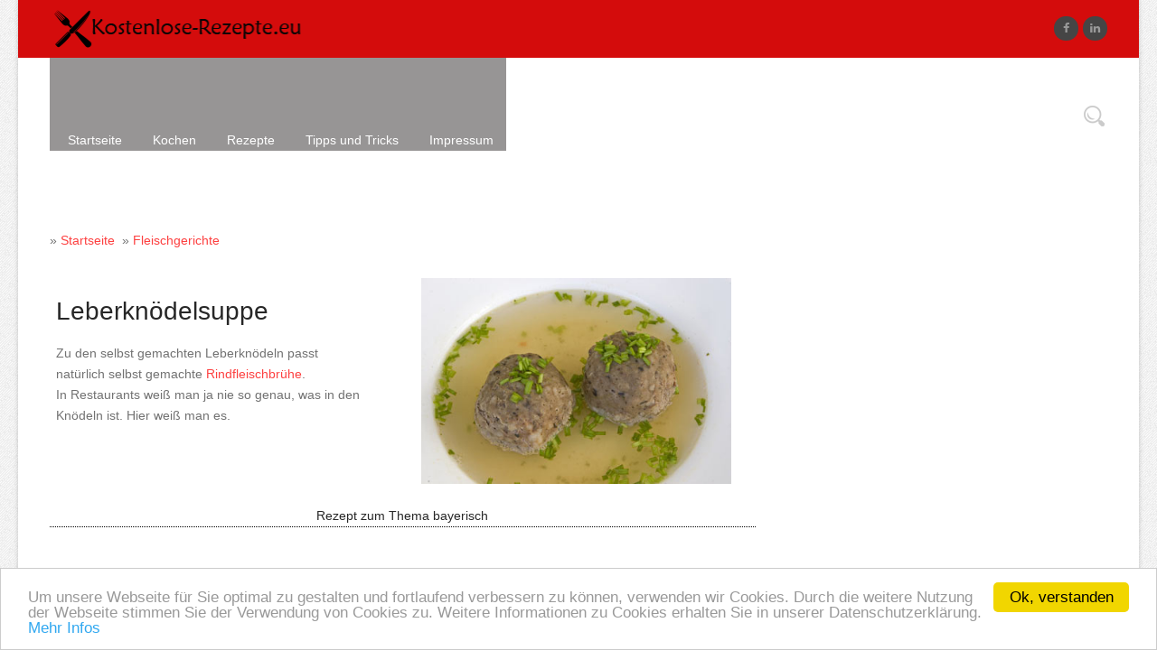

--- FILE ---
content_type: text/html; charset=utf-8
request_url: https://www.kostenlose-rezepte.eu/rezept-Leberknoedelsuppe-801.html
body_size: 11405
content:
<!DOCTYPE html>
<!--[if IE 7]>
<html lang=en class="ie7 oldie"></html><![endif]--><!--[if IE 8]>
<html lang=en class="ie8 oldie"></html><![endif]-->
<!-- [if gt IE 8] <!-->
<!--[if lte IE 8]> <html class="ie8 no-js" lang=de> <![endif]-->
<!--[if IE 9]> <html class="ie9 no-js" lang=de> <![endif]-->
<!--[if (gt IE 9)|!(IE)]><!--> <html class="not-ie no-js" lang=de> <!--<![endif]--><head>

<title>Leberknödelsuppe Rezept | Kostenlose-Rezepte.eu</title>
<meta name="keywords" content="Leberknödelsuppe,  , , rezepte, bayerisch,  kostenlos, kochen, schritt, " />
<meta name="description" content="Rezept Leberknödelsuppe mit einfacher Schritt für Schritt Anleitung. | Kostenloses Fleischgerichte Suppen Rezept | Rezepte zum Thema bayerisch ." />
<link rel="canonical" href="/rezept-Leberknoedelsuppe-801.html" />    
     <script src="https://cdnjs.cloudflare.com/ajax/libs/modernizr/2.8.3/modernizr.min.js"></script>    <!-- Mobile viewport optimisation -->
    <meta name="viewport" content="width=device-width, initial-scale=1, user-scalable=yes"/>  
    <meta charset="utf-8" /> 
    <meta http-equiv="X-UA-Compatible" content="IE=edge,chrome=1">	
    <meta name="google-site-verification" content="W6U7TsBk1nAAv6zVTVTPAMlz5gcKcZb8ULVUi9Ua1kQ" />
    <meta name="viewport" content="width=device-width, initial-scale=1.0">
   	   <!--[if lt IE 9]>
		<script src="https://html5shim.googlecode.com/svn/trunk/html5.js"></script>
	<![endif]-->      
   	   	             	
	

        	   	
    <style>
.adslot_2 { width: 320px; height: 100px; }
@media(min-width: 500px) { .adslot_2 { width: 468px; height: 60px; } }
@media(min-width: 800px) { .adslot_2 { width: 728px; height: 90px; } }
.adslot_1 { width: 336px; height: 280px; }
@media (max-width:400px) { .adslot_1 { width: 180px; height: 150px; } }
@media (min-width:500px) { .adslot_1 { width: 320px; height: 100px; } }
@media (min-width:800px) { .adslot_1 { width: 336px; height: 280px; } }
.adslot_3 { width: 468px; height: 60px; }
@media (max-width:400px) { .adslot_3 { width: 180px; height: 150px; } }
@media (min-width:500px) { .adslot_3 { width: 320px; height: 100px; } }
@media (min-width:800px) { .adslot_3 { width: 600px; height: 250px; } }
.adslot_4 { width: 234px; height: 60px; }
@media (max-width:400px) { .adslot_4 { width: 234px; height: 60px; } }
@media (min-width:500px) { .adslot_4 { width: 120px; height: 240px; } }
@media (min-width:800px) { .adslot_4{ width: 160px; height: 600px; } }
</style>	
     	    <script src="https://code.jquery.com/jquery-1.12.4.js"></script>
<script src="https://code.jquery.com/ui/1.12.1/jquery-ui.js"></script>         
 <script src="/include/jquery/domReady.js" type="text/javascript"></script>
<script src="/include/jquery/LoadOnFly.js" type="text/javascript"></script>
<script src="/modules/output_filter/js/mdcr.js" type="text/javascript"></script>
	<script type="text/javascript" src="/js/styler.js"></script>

<!-- animations -->
<script src="/templates/DefaultTemplate/js/animations/js/animations.min.js" type="text/javascript"></script>
<!-- tabs -->
<script src="/templates/DefaultTemplate/js/tabs/assets/js/responsive-tabs.min.js" type="text/javascript"></script>
<!-- progress bar -->
<script src="/templates/DefaultTemplate/js/progressbar/progress.js" type="text/javascript" charset="utf-8"></script>
   <script src="/templates/DefaultTemplate/css/megamenu.js"></script> 	
<!-- lightbox -->
<script type="text/javascript" src="/templates/DefaultTemplate/js/lightbox/jquery.fancybox.js"></script>
<script type="text/javascript" src="/templates/DefaultTemplate/js/lightbox/custom.js"></script>
<style>
	.ui-autocomplete-loading { background: white url('images/ui-anim_basic_16x16.gif') right center no-repeat; }
	</style>	
<script>
  $(function () {
	
		$( "#rezept" ).autocomplete({
			source: "https://www.kostenlose-rezepte.eu/search.php5",
			minLength: 2,
			select: function( event, ui ) {			

                 location.href = ui.item.the_link;
    //  console.log(ui.item.the_link);
    }
    });
});
	</script> 
	<!-- Start Cookie Plugin -->


<script>
function myFunction() {
  // Get the checkbox
  var checkBox = document.getElementById("myCheck");
  // Get the output text
  var text = document.getElementById("text");

  // If the checkbox is checked, display the output text
  if (checkBox.checked == true){
    text.style.display = "block";
  } else {
    text.style.display = "none";
  }
} 
</script>
<!-- Ende Cookie Plugin --> 
<link rel="stylesheet" href="/templates/DefaultTemplate/css/reset.css" type="text/css" />
<link rel="stylesheet" href="/templates/DefaultTemplate/css/style.css" type="text/css" />
<link rel="stylesheet" href="/templates/DefaultTemplate/css/font-awesome/css/font-awesome.min.css">
<link rel="stylesheet" media="screen" href="/templates/DefaultTemplate/css/responsive-leyouts.css" type="text/css" />
<link rel="stylesheet" media="screen" href="/templates/DefaultTemplate/css/responsive.css" type="text/css" />
<link rel="stylesheet" href="/templates/DefaultTemplate/css/colors/red.css" />
<link rel="stylesheet" type="text/css" href="/templates/DefaultTemplate/js/cubeportfolio/cubeportfolio.min.css">

<link rel="stylesheet" type="text/css" href="/templates/DefaultTemplate/js/tabs/assets/css/responsive-tabs3.css">
<link rel="stylesheet" href="/templates/DefaultTemplate/js/carousel/flexslider.css" type="text/css" media="screen" />
<link rel="stylesheet" href="/templates/DefaultTemplate/js/progressbar/ui.progress-bar.css">
<link rel="stylesheet" href="/templates/DefaultTemplate/js/accordion/accordion.css" type="text/css" media="all">
<link rel="stylesheet" type="text/css" href="/templates/DefaultTemplate/js/lightbox/jquery.fancybox.css" media="screen" />

<link rel="stylesheet" href="https://cdnjs.cloudflare.com/ajax/libs/normalize/3.0.3/normalize.min.css">
<link rel="stylesheet" href="/js/jquery.ui.all.css">
<link rel="stylesheet" href="/themes/base/jquery.ui.all.css">


<style>
ul.a
{
list-style-type: none;
}
label{
   
}

input:checked + label{
    color: green;text-decoration: line-through;
}
/*** custom checkboxes \f096***/

input[type=checkbox] { display:none; } /* to hide the checkbox itself */
input[type=checkbox] + label:before {
  font-family: FontAwesome;
  display: inline-block;
}

input[type=checkbox] + label:before { content: "\f196";  text-shadow: 1px 1px 1px #ccc; font-size: 1.5em;color:red} /* unchecked icon */
input[type=checkbox] + label:before { letter-spacing: 10px; } /* space between checkbox and label */

input[type=checkbox]:checked + label:before { content: "\f046"; font-size: 1.5em;color:green} /* checked icon */
input[type=checkbox]:checked + label:before { letter-spacing: 5px; } /* allow space for check mark */
  
  
</style>
<link rel="stylesheet" type="text/css" href="/css/jquery.lightbox-0.5.css" media="screen" />

</head>
<body>

	   <div class="wrapper_boxed">

<div class="site_wrapper">
<header id="header">
	<div id="trueHeader"> 
	<div class="wrapper">
<div class="logoarea">
    <div class="container">
 <!-- Logo -->
    <div class="logo"><a href="/" id="logo"></a></div>
<div class="right_links">
<ul>
<li class="social"><a href="#"><i class="fa fa-facebook"></i></a></li>
                        <li class="social"><a href="#"><i class="fa fa-linkedin"></i></a></li>        </ul>
</div><!-- end right links -->
 </div>
    </div>
		
<!-- Menu -->
<div class="container">
  <div class="menu-container">  
  <div id="wrap">
          <form action="/suche.php" autocomplete="on">
          <input id="search" name="s" type="text" placeholder="Suche"><input id="search_submit" value="search" type="submit">
          </form>
        </div>  
 <div class="menu">
 <ul>
<li><a href="https://www.kostenlose-rezepte.eu">Startseite</a></li>      
        <li> <a href="#">Kochen</a>
            <ul>
            <li><a href="/kochen-fuer-anfaenger.php"><i class="fa fa-user"></i> Kochen für Anfänger</a> </li>
            <li><a href="/resteverwertung.php"><i class="fa fa-recycle"></i> Resteverwertung</a> </li>
            <li><a href="/rezept-nach-zutaten-finden.php"><i class="fa fa-shopping-cart"></i> Rezepte nach Zutaten</a> </li>
             <li><a href="/beliebte-rezepte.php"><i class="fa fa-eye"></i> Beliebte Rezepte</a> </li>
                         <li><a href="/menuekarte-weihnachten.php"><i class="fa fa-cutlery"></i> Menükarten Weihnachten</a> </li>
            <li><a href="/menuekarten.php"><i class="fa fa-cutlery"></i> Menükarten</a> </li>
               <li><a href="/speisekarten-drucken.php"><i class="fa fa-print"></i> Speisekarten drucken</a> </li>
                  <li><a href="/rezept-a-z.php"><i class="fa fa-eye"></i> Rezepte von A - Z</a> </li>
  </ul>
        </li>
   <li> <a href="#">Rezepte</a>
                     
                <ul>
                  <li><p>Rezepte</p>
                  <ul>
                  <li><a href="https://www.kostenlose-rezepte.eu/kochrezepte-Alkoholisch.html">Alkoholisch (41)</a></li>
 <li><a href="https://www.kostenlose-rezepte.eu/kochrezepte-Aperitif.html">Aperitif (1)</a></li>
 <li><a href="https://www.kostenlose-rezepte.eu/kochrezepte-Arabisch.html">Arabisch (2)</a></li>
 <li><a href="https://www.kostenlose-rezepte.eu/kochrezepte-Auflaeufe.html">Aufläufe (51)</a></li>
 <li><a href="https://www.kostenlose-rezepte.eu/kochrezepte-Broetchen.html">Brötchen (7)</a></li>
 <li><a href="https://www.kostenlose-rezepte.eu/kochrezepte-Brot.html">Brot (21)</a></li>
 <li><a href="https://www.kostenlose-rezepte.eu/kochrezepte-Burger.html">Burger (1)</a></li>
 <li><a href="https://www.kostenlose-rezepte.eu/kochrezepte-Cocktails.html">Cocktails (64)</a></li>
 <li><a href="https://www.kostenlose-rezepte.eu/kochrezepte-Crepes.html">Crepes (21)</a></li>
 <li><a href="https://www.kostenlose-rezepte.eu/kochrezepte-Dessert.html">Dessert (74)</a></li>
 <li><a href="https://www.kostenlose-rezepte.eu/kochrezepte-Dips.html">Dips (27)</a></li>
 <li><a href="https://www.kostenlose-rezepte.eu/kochrezepte-Dressing.html">Dressing (31)</a></li>
 <li><a href="https://www.kostenlose-rezepte.eu/kochrezepte-Eintoepfe.html">Eintöpfe (34)</a></li>
 <li><a href="https://www.kostenlose-rezepte.eu/kochrezepte-Eis.html">Eis (10)</a></li>
 <li><a href="https://www.kostenlose-rezepte.eu/kochrezepte-Eisbecher.html">Eisbecher (4)</a></li>
 </ul>
               </li> 
                    <li><p>Rezepte</p>
                    <ul>
                 <li><a href="https://www.kostenlose-rezepte.eu/kochrezepte-Falafel.html">Falafel (11)</a></li>
 <li><a href="https://www.kostenlose-rezepte.eu/kochrezepte-Fischgerichte.html">Fischgerichte (93)</a></li>
 <li><a href="https://www.kostenlose-rezepte.eu/kochrezepte-Fleischgerichte.html">Fleischgerichte (109)</a></li>
 <li><a href="https://www.kostenlose-rezepte.eu/kochrezepte-Gebaeck.html">Gebäck (84)</a></li>
 <li><a href="https://www.kostenlose-rezepte.eu/kochrezepte-Gefluegelgerichte.html">Geflügelgerichte (64)</a></li>
 <li><a href="https://www.kostenlose-rezepte.eu/kochrezepte-Gemuese.html">Gemüse (88)</a></li>
 <li><a href="https://www.kostenlose-rezepte.eu/kochrezepte-Heißgetraenke.html">Heißgetränke (15)</a></li>
 <li><a href="https://www.kostenlose-rezepte.eu/kochrezepte-Kartoffelgerichte.html">Kartoffelgerichte (74)</a></li>
 <li><a href="https://www.kostenlose-rezepte.eu/kochrezepte-Kuchen.html">Kuchen (136)</a></li>
 <li><a href="https://www.kostenlose-rezepte.eu/kochrezepte-Marinaden.html">Marinaden (6)</a></li>
 <li><a href="https://www.kostenlose-rezepte.eu/kochrezepte-Marmeladen.html">Marmeladen (19)</a></li>
 <li><a href="https://www.kostenlose-rezepte.eu/kochrezepte-Muesli.html">Müsli (9)</a></li>
 <li><a href="https://www.kostenlose-rezepte.eu/kochrezepte-Muffin.html">Muffin (121)</a></li>
 <li><a href="https://www.kostenlose-rezepte.eu/kochrezepte-Nudelgerichte.html">Nudelgerichte (97)</a></li>
 <li><a href="https://www.kostenlose-rezepte.eu/kochrezepte-Pfannengerichte.html">Pfannengerichte (24)</a></li>

               </ul>
</li>
 <li><p>Rezepte</p>
                   <ul>                   <li><a href="https://www.kostenlose-rezepte.eu/kochrezepte-Pfannkuchen.html">Pfannkuchen (89)</a></li>
 <li><a href="https://www.kostenlose-rezepte.eu/kochrezepte-Plaetzchen.html">Plätzchen (103)</a></li>
 <li><a href="https://www.kostenlose-rezepte.eu/kochrezepte-Pralinen.html">Pralinen (9)</a></li>
 <li><a href="https://www.kostenlose-rezepte.eu/kochrezepte-Saefte.html">Säfte (112)</a></li>
 <li><a href="https://www.kostenlose-rezepte.eu/kochrezepte-Saté.html">Saté (3)</a></li>
 <li><a href="https://www.kostenlose-rezepte.eu/kochrezepte-schnell-und-einfach.html">schnell und einfach (179)</a></li>
 <li><a href="https://www.kostenlose-rezepte.eu/kochrezepte-Soßen.html">Soßen (69)</a></li>
 <li><a href="https://www.kostenlose-rezepte.eu/kochrezepte-Sueßspeisen.html">Süßspeisen (69)</a></li>
 <li><a href="https://www.kostenlose-rezepte.eu/kochrezepte-Sushi.html">Sushi (6)</a></li>
 <li><a href="https://www.kostenlose-rezepte.eu/kochrezepte-Tarte.html">Tarte (2)</a></li>
 <li><a href="https://www.kostenlose-rezepte.eu/kochrezepte-Teig.html">Teig (7)</a></li>
 <li><a href="https://www.kostenlose-rezepte.eu/kochrezepte-Torten.html">Torten (10)</a></li>
 <li><a href="https://www.kostenlose-rezepte.eu/kochrezepte-Vegetarisch.html">Vegetarisch (189)</a></li>
 <li><a href="https://www.kostenlose-rezepte.eu/kochrezepte-Wildgerichte.html">Wildgerichte (10)</a></li>
</ul>
                <li><p>Rubriken</p>
<ul>                <li><a href="https://www.kostenlose-rezepte.eu/rezepte-Backen.html">Backen (474)</a></li>
 <li><a href="https://www.kostenlose-rezepte.eu/rezepte-Basiszutaten.html">Basiszutaten (79)</a></li>
 <li><a href="https://www.kostenlose-rezepte.eu/rezepte-Beilagen.html">Beilagen (112)</a></li>
 <li><a href="https://www.kostenlose-rezepte.eu/rezepte-Brotaufstrich.html">Brotaufstrich (34)</a></li>
 <li><a href="https://www.kostenlose-rezepte.eu/rezepte-Canapes.html">Canapes (5)</a></li>
 <li><a href="https://www.kostenlose-rezepte.eu/rezepte-Fruehstueck.html">Frühstück (20)</a></li>
 <li><a href="https://www.kostenlose-rezepte.eu/rezepte-Getraenke.html">Getränke (231)</a></li>
 <li><a href="https://www.kostenlose-rezepte.eu/rezepte-Hauptspeisen.html">Hauptspeisen (516)</a></li>
 <li><a href="https://www.kostenlose-rezepte.eu/rezepte-Nachspeisen.html">Nachspeisen (180)</a></li>
 <li><a href="https://www.kostenlose-rezepte.eu/rezepte-Salat.html">Salat (191)</a></li>
 <li><a href="https://www.kostenlose-rezepte.eu/rezepte-Snacks.html">Snacks (173)</a></li>
 <li><a href="https://www.kostenlose-rezepte.eu/rezepte-Suppen.html">Suppen (104)</a></li>
 <li><a href="https://www.kostenlose-rezepte.eu/rezepte-Vorspeisen.html">Vorspeisen (77)</a></li>
             </ul>
          </li>     
        </ul>
      </li>
        <li> <a href="#">Tipps und Tricks</a>
          <ul>
            <li><a href="/haushalt-lexikon.php">Haushalt Lexikon</a></li>
            <li><a href="https://www.kostenlose-rezepte.eu/haushalt-lexikon/tipps-fuer-Backtipps.html">Backtipps (13)</a></li>
 <li><a href="https://www.kostenlose-rezepte.eu/haushalt-lexikon/tipps-fuer-Dekoration.html">Dekoration (1)</a></li>
 <li><a href="https://www.kostenlose-rezepte.eu/haushalt-lexikon/tipps-fuer-Fachbegriffe-Kueche.html">Fachbegriffe Küche (42)</a></li>
 <li><a href="https://www.kostenlose-rezepte.eu/haushalt-lexikon/tipps-fuer-Kochtipps.html">Kochtipps (5)</a></li>
 <li><a href="https://www.kostenlose-rezepte.eu/haushalt-lexikon/tipps-fuer-Warenkunde.html">Warenkunde (395)</a></li>
<li><a title="Tipp Alkohol" href="https://www.kostenlose-rezepte.eu/haushalt-lexikon/tipps-Alkohol.html">Alkohol (10)</a></li>
<li><a title="Tipp Backen" href="https://www.kostenlose-rezepte.eu/haushalt-lexikon/tipps-Backen.html">Backen (28)</a></li>
<li><a title="Tipp Fisch" href="https://www.kostenlose-rezepte.eu/haushalt-lexikon/tipps-Fisch.html">Fisch (22)</a></li>
<li><a title="Tipp Fleisch" href="https://www.kostenlose-rezepte.eu/haushalt-lexikon/tipps-Fleisch.html">Fleisch (10)</a></li>
<li><a title="Tipp Gedeckter Tisch" href="https://www.kostenlose-rezepte.eu/haushalt-lexikon/tipps-Gedeckter-Tisch.html">Gedeckter Tisch (1)</a></li>
<li><a title="Tipp Gemüse" href="https://www.kostenlose-rezepte.eu/haushalt-lexikon/tipps-Gemuese.html">Gemüse (65)</a></li>
<li><a title="Tipp Gewürze" href="https://www.kostenlose-rezepte.eu/haushalt-lexikon/tipps-Gewuerze.html">Gewürze (30)</a></li>
<li><a title="Tipp Käse" href="https://www.kostenlose-rezepte.eu/haushalt-lexikon/tipps-Kaese.html">Käse (40)</a></li>
<li><a title="Tipp Kochen" href="https://www.kostenlose-rezepte.eu/haushalt-lexikon/tipps-Kochen.html">Kochen (38)</a></li>
<li><a title="Tipp Kräuter" href="https://www.kostenlose-rezepte.eu/haushalt-lexikon/tipps-Kraeuter.html">Kräuter (23)</a></li>
<li><a title="Tipp Küchengeräte" href="https://www.kostenlose-rezepte.eu/haushalt-lexikon/tipps-Kuechengeraete.html">Küchengeräte (5)</a></li>
<li><a title="Tipp Lebensmittel" href="https://www.kostenlose-rezepte.eu/haushalt-lexikon/tipps-Lebensmittel.html">Lebensmittel (81)</a></li>
<li><a title="Tipp Milchprodukte" href="https://www.kostenlose-rezepte.eu/haushalt-lexikon/tipps-Milchprodukte.html">Milchprodukte (11)</a></li>
<li><a title="Tipp Obst" href="https://www.kostenlose-rezepte.eu/haushalt-lexikon/tipps-Obst.html">Obst (59)</a></li>
<li><a title="Tipp Öle" href="https://www.kostenlose-rezepte.eu/haushalt-lexikon/tipps-Oele.html">Öle (14)</a></li>
<li><a title="Tipp Salat" href="https://www.kostenlose-rezepte.eu/haushalt-lexikon/tipps-Salat.html">Salat (10)</a></li>
<li><a title="Tipp Soßen" href="https://www.kostenlose-rezepte.eu/haushalt-lexikon/tipps-Sossen.html">Soßen (9)</a></li>

</ul>
</li>       
<li > <a href="#">Impressum</a>
        <ul>
          <li> <a href="/impressum.php">Impressum</a> </li>
           <li> <a href="/datenschutz.php">Datenschutz</a> </li>
  </ul>
    <!-- end menu -->
</div> 
	</div>	</div>        </header>
	<div class="clearfix"></div>
<div class="page_title2">
<div class="container">
    
       
</div>
</div><!-- end page title --> 

<div class="clearfix"></div>
<div class="container">
	<div class="content_left">
           
<div id="Sec43" class="section m-code2 " >
<script src='https://www.google.com/recaptcha/api.js'></script>
<script type="text/javascript" src="/stars/js/jquery.5stars.min.js"></script>



<script type="text/javascript" src="/js/jquery.lightbox-0.5.js"></script>
    
<script type="text/javascript">
    $(function() {
        $('#gallery a').lightBox();
    });
    </script>
</div><!-- INFO code243 -->

<div id="Sec42" class="section m-code2 " >

<script type="text/javascript">
<!--
            $(document).ready(function(){ 

	//start plugin
                $(".stars").rating({                       
                    php : 'stars/admin/php/manager.php',    //path to manager.php file relative to HTML document. Not required in Display-only and Database-free modes.
                    skin    : 'https://www.kostenlose-rezepte.eu/stars/skins/skin.png',      //path to skin file relative to HTML document
                    displaymode    : false,      //if true - no database reqired, values will be taken from html
                  
                      load                : false,      //load stats on start or not
                    textstart           : 'Wie finden Sie das Rezept?',      //text shown on start if load=false

                    textminvotes    : '%r votes required',      //if number of votes is less then minvotes this text will be shown
                    textmain          : '%ms / %maxs (von %v Bewertungen)',      //main text, shown then stats are loaded
                    texthover         : 'schlecht|nicht gut|gut|sehr gut|perfekt',      //text shown on mouse move in format 'txt1|txt2|txt3|...|txtN'. Which part of this text will be shown depends on pointed value
                    textthanks       : 'danke',      //text shown on user vote
                    debug             : true      //if true - debug mode will be enabled

                });                 

      });
	  
	           
   


// -->
</script>

</div><!-- INFO code242 -->

<div id="Sec12" class="section m-code2 " >

<script type="text/javascript">
<!--
<!--  
function formcheck() { 
    form = document.absenden; 
    error = ""; 


if (form.kom_name.value == "") { 
    error = "- Name\n"; 
} 

if (form.kom_titel.value == "") { 
    error += "- Titel\n"; 
} 
if (form.kom_komm.value == "") { 
    error += "- Kommentar\n"; 
} 

if (form.spam.value == "") { 
    error += "- Geben Sie den Code gegen Spam ein.\n"; 
} 
if (form.spam.value == "intval($spam)!=intval($zahl1)+intval($zahl2))") {
    error += "- Neu berechnen.\n"; 
}
if (error != "") { 
    errormsg = "Die folgenden Angaben wurden nicht gemacht:\n"; 
    errormsg += error; 
    alert(errormsg); 
    
    return false; 
} 
return true; 
} 
//--> 
 


function myFunction() {
  // Get the checkbox
  var checkBox = document.getElementById("myCheck");
  // Get the output text
  var text = document.getElementById("text");

  // If the checkbox is checked, display the output text
  if (checkBox.checked == true){
    text.style.display = "block";
  } else {
    text.style.display = "none";
  }
} 
// -->
</script>

</div><!-- INFO code212 -->

<div id="Sec10" class="section m-code " >
 <div id="bread1"><div id="bread"><div itemscope itemtype="http://schema.org/WebPage">» <a itemprop="breadcrumb" title="Rezepte" href="/"><span itemprop="breadcrumb">Startseite</span></a></div></div><div id="bread"> <div itemscope itemtype="http://schema.org/WebPage">&nbsp; » <a itemprop="breadcrumb" title="Rezepte Fleischgerichte" href="https://www.kostenlose-rezepte.eu/kochrezepte-Fleischgerichte.html"><span itemprop="breadcrumb">Fleischgerichte</a></span></div></div></div>
<br><br>
        <div class="group"><div class="left"><div class="title" itemprop="name"><span property="v:name"><h1>Leberknödelsuppe</h1></span></div>
<span itemprop="summary">Zu den selbst gemachten Leberknödeln passt natürlich selbst gemachte <a href="https://www.kostenlose-rezepte.eu/rezept-Rindfleischbruehe-Fleischsuppe-8.html">Rindfleischbrühe</a>.<br />
In Restaurants weiß man ja nie so genau, was in den Knödeln ist. Hier weiß man es.</span>
     </div> 
       <div class="right"><div id="gallery"><img title="Leberknödelsuppe" src="/upload/Leberknoedelsuppe.jpg" border="0" width="100%"></div>
         </div></div>
<div class ="huhu">Rezept zum Thema bayerisch</div>	   <ul class="list_empty">
</ul><br style="clear:both;">	<div class="group"><div class="left"><script async src="//pagead2.googlesyndication.com/pagead/js/adsbygoogle.js"></script>
<!-- Rezepte _ responsive -->
<ins class="adsbygoogle adslot_1"
     style="display:block"
     data-ad-client="ca-pub-4524099499777079"
     data-ad-slot="5950524293"
     data-ad-format="auto"></ins>
<script>
(adsbygoogle = window.adsbygoogle || []).push({});
</script>
</div><div class="right">
       <img border="0" src="/images/einkaufen.gif" align="left" hspace="3"><b><font color="#AA0000">Einkaufsliste:</font></b><br>
 Gemischte <a title="Leber Rezepte" href="https://www.kostenlose-rezepte.eu/zutat-Leber.html"><u>Leber</u></a> (Schwein/Rind), <a title="Zwiebel Rezepte" href="https://www.kostenlose-rezepte.eu/zutat-Zwiebel.html"><u>Zwiebel</u></a>, <a title="Knoblauch Rezepte" href="https://www.kostenlose-rezepte.eu/zutat-Knoblauch.html"><u>Knoblauch</u></a>, <a title="Brötchen Rezepte" href="https://www.kostenlose-rezepte.eu/zutat-Br%C3%B6tchen.html"><u>Brötchen</u></a>, <a title="Eier Rezepte" href="https://www.kostenlose-rezepte.eu/zutat-Eier.html"><u>Eier</u></a>, <a title="Majoran Rezepte" href="https://www.kostenlose-rezepte.eu/zutat-Majoran.html"><u>Majoran</u></a>, <a title="Rosmarin Rezepte" href="https://www.kostenlose-rezepte.eu/zutat-Rosmarin.html"><u>Rosmarin</u></a>, <a title="Muskatnuss Rezepte" href="https://www.kostenlose-rezepte.eu/zutat-Muskatnuss.html"><u>Muskatnuss</u></a>, Salz, <a title="Milch Rezepte" href="https://www.kostenlose-rezepte.eu/zutat-Milch.html"><u>Milch</u></a>, <a title="Mehl Rezepte" href="https://www.kostenlose-rezepte.eu/zutat-Mehl.html"><u>Mehl</u></a>, <a title="Fleischbrühe Rezepte" href="https://www.kostenlose-rezepte.eu/zutat-Fleischbr%C3%BChe.html"><u>Fleischbrühe</u></a><br><br><br> <img border="0" src="/images/utensilien.gif" align="left" hspace="3"><b><font color="#AA0000">Benötigte Utensilien:</font></b>
                <br>Messer, Fleischwolf, Schüssel, Schneebesen, Kochtopf
            <br><font color="#AA0000">Zubereitungszeit:</font><time datetime="PT45M" itemprop="totalTime"> 45 min</time>
	</div>	</div> <br style="clear:both;">	<h2>Rezept Leberknödelsuppe</h2>
<script type="application/ld+json">
{
  "@context": "http://schema.org/",
  "@type": "Recipe",
  "name": "Leberknödelsuppe",
  "author": "Kostenlose-Rezepte.eu",
  "image": "https://www.kostenlose-rezepte.eu/upload/Leberknoedelsuppe.jpg",
  "description": "Zu den selbst gemachten Leberknödeln passt natürlich selbst gemachte Rindfleischbrühe.
In Restaurants weiß man ja nie so genau, was in den Knödeln ist. Hier weiß man es.",
 "recipeCategory": "Fleischgerichte",
  "recipeCuisine": "",
    "keywords": "Leber, Zwiebel, Knoblauch, Brötchen, Eier, Majoran, Rosmarin, Muskatnuss, Milch, Mehl, Fleischbrühe, ",
"aggregateRating": {
    "@type": "AggregateRating",
    "ratingValue": "3",
    "reviewCount": "32",
    "bestRating": "5"
  },
  "prepTime": "",
  "totalTime": "PT45M",
  "recipeYield": "8",
  "recipeIngredient": [   
    "300 g Leber (Schwein/Rind)",
"1 Zwiebel",
"1 Knoblauchzehe",
"4 Brötchen",
"3 Eier",
"1 Bund Majoran",
"1 Bund Rosmarin",
"1 Prise Muskat",
"1 Prise Salz",
"250 ml lauwarme Milch",
"3 EL Mehl",
"Milch, Leber, ",
"1,5 ltr. Rindfleischbrühe",
"",
"",
"",
"",
"",

    ""
  ],
  "recipeInstructions": [
    "Die Leber gut abwaschen, trocknen, enthäuten und durch einen Fleischwolf drehen.",
    "Die Zwiebel und den Knoblauch schälen und fein Würfeln. Die Brötchen in dünne Scheiben schneiden.",
        "Eier in eine große Schüssel geben und verquirlen. Die gewaschenen Kräuter fein hacken und mit den Zwiebel und Knoblauchwürfeln zu den Eiern geben.
Mit Muskat und Salz würzen.",
    "Brötchenscheiben und Mehl dazugeben und alles zu einem geschmeidigen Teig verkneten. Alle Zutaten 1 Stunde quellen lassen.",
        "Fleischbrühe zum Kochen bringen.
Aus dem fertigen Teig 4 Knödel formen und in der heißen Fleischbrühe bei niedrigster Temperatur 20-30 Minuten ziehen lassen.",
    "",
        "",
    "",
        "",
    ""
   ]
   
}
</script>Zubereitung Leberknödelsuppe  <img src="/bilder/hobbykoch.png" height="25" title="Rezept für Hobbykoch"><br><br>
                    
<div class ="huhu">Schritt 1</div></p><div class="group"><div class="one_third"><span itemprop="ingredient" itemscope itemtype="http://data-vocabulary.org/RecipeIngredient"><ul class="a"><li><input type="checkbox" id="1-0"> <label for="1-0"><span itemprop="name">300 g Leber (Schwein/Rind)</span></label></li>
</ul></span>
</div><div class="one_third1"><img title="Schritt 1" src="/images/zubereitung.jpg" width="20" height="75">
</div>
<div class="one_third last"><div itemprop="instructions">Die Leber gut abwaschen, trocknen, enthäuten und durch einen Fleischwolf drehen.</div>
</div></div>
<div class ="huhu">Schritt 2</div><div class="group"><div class="one_third"><span itemprop="ingredient" itemscope itemtype="http://data-vocabulary.org/RecipeIngredient"><ul class="a"><li><input type="checkbox" id="2-0"> <label for="2-0"><span itemprop="name">1 Zwiebel</span></label></li>
<li><input type="checkbox" id="2-1"> <label for="2-1"><span itemprop="name">1 Knoblauchzehe</span></label></li>
<li><input type="checkbox" id="2-2"> <label for="2-2"><span itemprop="name">4 Brötchen</span></label></li>
</ul></span>
</div><div class="one_third1"><img title="Schritt 2" src="/images/zubereitung.jpg" width="20" height="75">
</div>
<div class="one_third last"><div itemprop="instructions">Die Zwiebel und den <a href=https://www.kostenlose-rezepte.eu/haushalt-lexikon/tipp-Knoblauch-69.html>Knoblauch</a> schälen und fein Würfeln. Die Brötchen in dünne Scheiben schneiden.</div>
</div></div>
<div class ="huhu">Schritt 3</div><div class="group"><div class="one_third"><span itemprop="ingredient" itemscope itemtype="http://data-vocabulary.org/RecipeIngredient"><ul class="a"><li><input type="checkbox" id="3-0"> <label for="3-0"><span itemprop="name">3 Eier</span></label></li>
<li><input type="checkbox" id="3-1"> <label for="3-1"><span itemprop="name">1 Bund Majoran</span></label></li>
<li><input type="checkbox" id="3-2"> <label for="3-2"><span itemprop="name">1 Bund Rosmarin</span></label></li>
<li><input type="checkbox" id="3-3"> <label for="3-3"><span itemprop="name">1 Prise Muskat</span></label></li>
<li><input type="checkbox" id="3-4"> <label for="3-4"><span itemprop="name">1 Prise Salz</span></label></li>
</ul></span>
</div><div class="one_third1"><img title="Schritt 3" src="/images/zubereitung.jpg" width="20" height="75">
</div>
<div class="one_third last"><div itemprop="instructions">Eier in eine große Schüssel geben und verquirlen. Die gewaschenen Kräuter fein hacken und mit den Zwiebel und Knoblauchwürfeln zu den Eiern geben.<br />
Mit Muskat und <a href="https://www.kostenlose-rezepte.eu/haushalt-lexikon/tipp-Salz-340.html">Salz</a> würzen.</div>
</div></div>
<div class ="huhu">Schritt 4</div><div class="group"><div class="one_third"><span itemprop="ingredient" itemscope itemtype="http://data-vocabulary.org/RecipeIngredient"><ul class="a"><li><input type="checkbox" id="4-0"> <label for="4-0"><span itemprop="name">250 ml lauwarme Milch</span></label></li>
<li><input type="checkbox" id="4-1"> <label for="4-1"><span itemprop="name">3 EL Mehl</span></label></li>
<li><input type="checkbox" id="4-2"> <label for="4-2"><span itemprop="name">Milch, Leber, </span></label></li>
</ul></span>
</div><div class="one_third1"><img title="Schritt 4" src="/images/zubereitung.jpg" width="20" height="75">
</div>
<div class="one_third last"><div itemprop="instructions">Brötchenscheiben und <a href="https://www.kostenlose-rezepte.eu/haushalt-lexikon/tipp-Mehl-291.html">Mehl</a> dazugeben und alles zu einem geschmeidigen Teig verkneten. Alle Zutaten 1 Stunde quellen lassen.</div>
</div></div>
<div class ="huhu">Schritt 5</div><div class="group"><div class="one_third"><span itemprop="ingredient" itemscope itemtype="http://data-vocabulary.org/RecipeIngredient"><ul class="a"><li><input type="checkbox" id="5-0"> <label for="5-0"><span itemprop="name">1,5 ltr. <a href="http://www.kostenlose-rezepte.eu/rezept-Rindfleischbruehe-Fleischsuppe-8.html">Rindfleischbrühe</a></span></label></li>
</ul></span>
</div><div class="one_third1"><img title="Schritt 5" src="/images/zubereitung.jpg" width="20" height="75">
</div>
<div class="one_third last"><div itemprop="instructions">Fleischbrühe zum Kochen bringen.<br />
Aus dem fertigen Teig 4 Knödel formen und in der heißen Fleischbrühe bei niedrigster Temperatur 20-30 Minuten ziehen lassen.</div>
</div></div>
     
     
     
     
     
<p></p><br>
	<div class="group"><div class="left">	<form action="/druck.php" method="POST" name="drucken" target="_blank">
		<input name="druck" value="801" type="hidden">
		<input name="url" value="https://www.kostenlose-rezepte.eu/druck.php" type="hidden">
		 <p align="center">
		<img title="Rezept als pdf öffnen und drucken" src="/bilder/Rezept-drucken.png" width="90"><br>
		<input style="BACKGROUND-COLOR: #f4f4f4; COLOR: #009933" value="Rezept als pdf drucken" type="submit" name="submit">
  </p> </form>
    <br><br><div class="stars" data-id="801" data-title="Leberknödelsuppe" ></div>   </div><div class="right">	
    <img border="0" src="/qr/php/qr_img.php?d=https://www.kostenlose-rezepte.eu/rezept-Leberknoedelsuppe-801.html&e=H&s=3" alt="QR Code">    <br><b>Tipp:</b><br>Rezept mit dem Handy zum Einkaufen mitnehmen .<br>
		<i class="fa fa-info-circle" aria-hidden="true"></i>
<span>Zum Auslesen benötigen Sie ein Fotohandy und eine kostenlose Reader-Software (App) für QR-Codes.</span></div></div> 
<div class="clearfix divider_dashed1"></div>
<script async src="//pagead2.googlesyndication.com/pagead/js/adsbygoogle.js"></script>
<!-- Rezepte _ responsive -->
<ins class="adsbygoogle adslot_2"
     style="display:block"
     data-ad-client="ca-pub-4524099499777079"
     data-ad-slot="5950524293"
     data-ad-format="auto"></ins>
<script>
(adsbygoogle = window.adsbygoogle || []).push({});
</script><br><br>
<div class="clearfix divider_dashed1"></div>
 Kommentare zum Rezept
                 Bisher 0 Kommentare<br>Leberknödelsuppe
<h3>Kommentar Leberknödelsuppe abgeben</h3>Sie haben das Rezept Leberknödelsuppe nachgekocht und/oder haben noch Verbesserungsvorschläge? Schreiben Sie einen Kommentar.                <p>zum Rezept: Leberknödelsuppe</p>
<form class="form-style"  name="absenden" 
action="rezept1.php" method="post" onSubmit="return formcheck()">
<input name="name" value="Leberknödelsuppe" type="hidden"> <input name="rezept_id" value="801" type="hidden"> <input name="frei" value="xx" type="hidden"><input name="ipp" value="18.117.148.88" type="hidden"><input type="hidden" name="zahl1" value="6" ><input type="hidden" name="zahl2" value="3" >                    <input id="searchinput" type="text" name="kom_name" value="" placeholder="Nickname">
                    <input id="searchinput" type="text" name="kom_titel" value="" placeholder="Titel">
                    <textarea id="searchinput" name="kom_komm" placeholder="Kommentar"></textarea>
                   <input id="searchinput" type="text" size="4" name="spam" value="" placeholder="6 + drei  =">
<div class="g-recaptcha" data-sitekey="6Lf6QR8UAAAAAOHejRGk13Q5KW6FUyU0hQ_MsDjU"></div>                   <input type="submit" value="Abschicken" name="absenden">
                </form>


</div><!-- INFO code10 -->
  
 <div class="clearfix divider_dashed7"></div>
</div><!-- end content left side -->
<!-- right sidebar starts -->
<div class="right_sidebar">
<div class="sidebar_widget">
    	<div class="sidebar_title"></div>
		<script async src="//pagead2.googlesyndication.com/pagead/js/adsbygoogle.js"></script>
<!-- Rezepte _ responsive -->
<ins class="adsbygoogle adslot_1"
     style="display:block"
     data-ad-client="ca-pub-4524099499777079"
     data-ad-slot="5950524293"
     data-ad-format="auto"></ins>
<script>
(adsbygoogle = window.adsbygoogle || []).push({});
</script><br><br>
		<br><br>	</div><!-- end section -->
    <div class="clearfix margin_top4"></div>
    <div class="sidebar_widget">
    <div class="sidebar_title"><h4>Suche nach <i>Rezepten</i></h4></div>	
      <div id="wrap">
      <div class="ui-widget">    	
      <input id="rezept" type="text" placeholder="Suche" />
      <input id="search_submit" value="search" type="submit"  >
      </br></br></br>	<div class="ui-widget" style="margin-top:3em; font-family:Arial;font-size: 1.1em;"></div></div>	
	<div id="log"></div></br></br></br>	</div>    </br></br></br></br>  <p></p>      <div class="clearfix margin_top4"></div>       
		      <div class="clearfix margin_top4"></div>
		            <div class="clearfix margin_top4"></div>
		      	<div class="sidebar_widget"> <div class="clearfix margin_top6"> <p></p> 
	<script async src="//pagead2.googlesyndication.com/pagead/js/adsbygoogle.js"></script>
<!-- rezepte_linkblock -->
<ins class="adsbygoogle"
     style="display:block"
     data-ad-client="ca-pub-4524099499777079"
     data-ad-slot="3150005090"
     data-ad-format="link"></ins>
<script>
(adsbygoogle = window.adsbygoogle || []).push({});
</script>
<br><br>
 </div>
<div class="clearfix margin_top4"></div>
<div class="sidebar_title"><p>Zufalls <i>Rezepte</i></p></div>
<ul class="recent_posts_list">
 <li>
                <span><a href=""><img width= "80px" src="/upload/80/Huhn-mit-Cashewnuss.jpg"></a></span>
                <a title="Rezept Huhn mit Cashewnuss" href="https://www.kostenlose-rezepte.eu/rezept-Huhn-mit-Cashewnuss-510.html">Huhn mit Cashewnuss</a>
                <i>leicht</i> 
                </li><li>
                <span><a href=""><img width= "80px" src="/upload/80/Avocado-Dip-1233.jpg"></a></span>
                <a title="Rezept Avocado Dip" href="https://www.kostenlose-rezepte.eu/rezept-Avocado-Dip-1233.html">Avocado Dip</a>
                <i>leicht</i> 
                </li><li>
                <span><a href=""><img width= "80px" src="/upload/80/Haehnchenkeule-mit-Bananen-1545.jpg"></a></span>
                <a title="Rezept Hähnchenkeule mit Bananen" href="https://www.kostenlose-rezepte.eu/rezept-Haehnchenkeule-mit-Bananen-1545.html">Hähnchenkeule mit Bananen</a>
                <i>leicht</i> 
                </li>     
               
            </ul>
</div><!-- end section -->
<div class="clearfix margin_top4"></div>
<div class="sidebar_widget"> 
    	
        <div class="sidebar_title"><h5>Rezepte nach Zutaten finden</h5></div>
        <p>
<a href="/rezept-nach-zutaten-finden.php">
<img alt="kostenlose Rezepte" class="img_left2" src="/images/rezepte-nach-zutaten.jpg" title="Rezepte nach Zutaten suchen" height="90"></a> Man hat verschiedene Zutaten zu Hause und weiß nicht genau, was man damit alles zaubern kann.<br>
<br>
Geben Sie in unserem <b> 
<a href="/rezept-nach-zutaten-finden.php">Rezeptfinder</a></b> die Zutaten einfach in die Suchfelder ein und schon erhalten Sie Vorschläge und kostenlose Rezepte für die gewünschten Zutaten.</p>     

<script async src="//pagead2.googlesyndication.com/pagead/js/adsbygoogle.js"></script>
<ins class="adsbygoogle"
     style="display:block"
     data-ad-format="autorelaxed"
     data-ad-client="ca-pub-4524099499777079"
     data-ad-slot="3049133420"></ins>
<script>
     (adsbygoogle = window.adsbygoogle || []).push({});
</script> 
</div><!-- end section -->
</div><!-- end right sidebar -->
</div><!-- end content area -->
<div class="clearfix margin_top3"></div>
<div class="footer1">
<div class="container">
<div class="one_fourth animate" data-anim-type="fadeInUp" data-anim-delay="200">
       	</div><!-- end address -->
  <div class="one_fourth animate" data-anim-type="fadeInUp" data-anim-delay="300">
    <div class="siteinfo">
<pclass="lmb">Menükarten</p>
<p>
<a href="/menuekarten.php">
<img alt="Menükarten" class="img_left2" src="/images/menuvorschlag-1.jpg" title="Tipps zum Kochen" height="90"></a> <p>Sie können zu Ihrem Menü schöne Menükarten online gestalten. Klicken Sie auf
<a href="/menuekarten.php"><i class="fa fa-cutlery"></i> Menükarten online 
erstellen</a> und drucken Sie Ihre Menükarte als pdf aus.</p>

<p>Möchten Sie weihnachtliche Menükarte, klicken Sie hier:<br>
<a href="/menuekarte-weihnachten.php"><i class="fa fa-cutlery"></i> Menükarten 
für Weihnachten</a>.</p>  
    </div>
	</div><!-- end links -->   
    <div class="one_fourth animate" data-anim-type="fadeInUp" data-anim-delay="400">
    <div class="siteinfo">
    	<p class="lmb">Tipps zum Kochen</p>
<p>
<a href="/haushalt-lexikon/">
<img alt="Tipps und Tricks" class="img_left2" src="/images/kochen-tipps.jpg" title="Tipps zum Kochen" height="90"></a> In unserem Haushalt Lexikon sammeln wir Tipps und Tricks, sowie Erklärungen von verschiedenen Begriffen rund um das Kochen.<br>
<br>
Natürlich geht es auch um den perfekt gedecketen Tisch und Warenkunde.<br>
<a href="/haushalt-lexikon/">Haushalt Lexikon <i class="fa fa-long-arrow-right"></i></a>            
	</div>
    </div><!-- end site info -->  
    <div class="one_fourth last animate" data-anim-type="fadeInUp" data-anim-delay="500">
        <p></p>
       
    </div><!-- end flickr -->
</div>
</div><!-- end footer -->
<div class="clearfix"></div>
<div class="copyright_info four">
<div class="container">
<div class="one_half">
 <script type="text/javascript" language="JavaScript">
<!--

DatumAktuell = new Date();
JahrAktuell = DatumAktuell.getFullYear();
document.write("Copyright &copy; 2010-"+ JahrAktuell + " <a title=Rezepte href=https://www.kostenlose-rezepte.eu>kostenlose-rezepte.eu</a>");

//-->
</script>
</div>
 <div class="one_half last">
 <ul class="footer_social_links three">
            <li class="animate" data-anim-type="zoomIn" data-anim-delay="200"><a href="#"><i class="fa fa-facebook"></i></a></li>
   </ul>
</div>
    
</div>
</div><!-- end copyright info -->
<a href="#" class="scrollup">Scroll</a><!-- end scroll to top of the page-->
</div>
</div>
    <!-- style switcher -->
<script type="text/javascript">

window.cookieconsent_options = {

message: 'Um unsere Webseite für Sie optimal zu gestalten und fortlaufend verbessern zu können, verwenden wir Cookies. Durch die weitere Nutzung der Webseite stimmen Sie der Verwendung von Cookies zu. Weitere Informationen zu Cookies erhalten Sie in unserer Datenschutzerklärung.', dismiss: 'Ok, verstanden', learnMore: 'Mehr Infos', link: 'https://www.kostenlose-rezepte.eu/datenschutz.php', theme: 'light-bottom'
};
</script>
<script type="text/javascript" src="//cdnjs.cloudflare.com/ajax/libs/cookieconsent2/1.0.10/cookieconsent.min.js"></script>


     
</body></html>

--- FILE ---
content_type: text/html; charset=utf-8
request_url: https://www.google.com/recaptcha/api2/anchor?ar=1&k=6Lf6QR8UAAAAAOHejRGk13Q5KW6FUyU0hQ_MsDjU&co=aHR0cHM6Ly93d3cua29zdGVubG9zZS1yZXplcHRlLmV1OjQ0Mw..&hl=en&v=PoyoqOPhxBO7pBk68S4YbpHZ&size=normal&anchor-ms=20000&execute-ms=30000&cb=v7qj0qrdciow
body_size: 49577
content:
<!DOCTYPE HTML><html dir="ltr" lang="en"><head><meta http-equiv="Content-Type" content="text/html; charset=UTF-8">
<meta http-equiv="X-UA-Compatible" content="IE=edge">
<title>reCAPTCHA</title>
<style type="text/css">
/* cyrillic-ext */
@font-face {
  font-family: 'Roboto';
  font-style: normal;
  font-weight: 400;
  font-stretch: 100%;
  src: url(//fonts.gstatic.com/s/roboto/v48/KFO7CnqEu92Fr1ME7kSn66aGLdTylUAMa3GUBHMdazTgWw.woff2) format('woff2');
  unicode-range: U+0460-052F, U+1C80-1C8A, U+20B4, U+2DE0-2DFF, U+A640-A69F, U+FE2E-FE2F;
}
/* cyrillic */
@font-face {
  font-family: 'Roboto';
  font-style: normal;
  font-weight: 400;
  font-stretch: 100%;
  src: url(//fonts.gstatic.com/s/roboto/v48/KFO7CnqEu92Fr1ME7kSn66aGLdTylUAMa3iUBHMdazTgWw.woff2) format('woff2');
  unicode-range: U+0301, U+0400-045F, U+0490-0491, U+04B0-04B1, U+2116;
}
/* greek-ext */
@font-face {
  font-family: 'Roboto';
  font-style: normal;
  font-weight: 400;
  font-stretch: 100%;
  src: url(//fonts.gstatic.com/s/roboto/v48/KFO7CnqEu92Fr1ME7kSn66aGLdTylUAMa3CUBHMdazTgWw.woff2) format('woff2');
  unicode-range: U+1F00-1FFF;
}
/* greek */
@font-face {
  font-family: 'Roboto';
  font-style: normal;
  font-weight: 400;
  font-stretch: 100%;
  src: url(//fonts.gstatic.com/s/roboto/v48/KFO7CnqEu92Fr1ME7kSn66aGLdTylUAMa3-UBHMdazTgWw.woff2) format('woff2');
  unicode-range: U+0370-0377, U+037A-037F, U+0384-038A, U+038C, U+038E-03A1, U+03A3-03FF;
}
/* math */
@font-face {
  font-family: 'Roboto';
  font-style: normal;
  font-weight: 400;
  font-stretch: 100%;
  src: url(//fonts.gstatic.com/s/roboto/v48/KFO7CnqEu92Fr1ME7kSn66aGLdTylUAMawCUBHMdazTgWw.woff2) format('woff2');
  unicode-range: U+0302-0303, U+0305, U+0307-0308, U+0310, U+0312, U+0315, U+031A, U+0326-0327, U+032C, U+032F-0330, U+0332-0333, U+0338, U+033A, U+0346, U+034D, U+0391-03A1, U+03A3-03A9, U+03B1-03C9, U+03D1, U+03D5-03D6, U+03F0-03F1, U+03F4-03F5, U+2016-2017, U+2034-2038, U+203C, U+2040, U+2043, U+2047, U+2050, U+2057, U+205F, U+2070-2071, U+2074-208E, U+2090-209C, U+20D0-20DC, U+20E1, U+20E5-20EF, U+2100-2112, U+2114-2115, U+2117-2121, U+2123-214F, U+2190, U+2192, U+2194-21AE, U+21B0-21E5, U+21F1-21F2, U+21F4-2211, U+2213-2214, U+2216-22FF, U+2308-230B, U+2310, U+2319, U+231C-2321, U+2336-237A, U+237C, U+2395, U+239B-23B7, U+23D0, U+23DC-23E1, U+2474-2475, U+25AF, U+25B3, U+25B7, U+25BD, U+25C1, U+25CA, U+25CC, U+25FB, U+266D-266F, U+27C0-27FF, U+2900-2AFF, U+2B0E-2B11, U+2B30-2B4C, U+2BFE, U+3030, U+FF5B, U+FF5D, U+1D400-1D7FF, U+1EE00-1EEFF;
}
/* symbols */
@font-face {
  font-family: 'Roboto';
  font-style: normal;
  font-weight: 400;
  font-stretch: 100%;
  src: url(//fonts.gstatic.com/s/roboto/v48/KFO7CnqEu92Fr1ME7kSn66aGLdTylUAMaxKUBHMdazTgWw.woff2) format('woff2');
  unicode-range: U+0001-000C, U+000E-001F, U+007F-009F, U+20DD-20E0, U+20E2-20E4, U+2150-218F, U+2190, U+2192, U+2194-2199, U+21AF, U+21E6-21F0, U+21F3, U+2218-2219, U+2299, U+22C4-22C6, U+2300-243F, U+2440-244A, U+2460-24FF, U+25A0-27BF, U+2800-28FF, U+2921-2922, U+2981, U+29BF, U+29EB, U+2B00-2BFF, U+4DC0-4DFF, U+FFF9-FFFB, U+10140-1018E, U+10190-1019C, U+101A0, U+101D0-101FD, U+102E0-102FB, U+10E60-10E7E, U+1D2C0-1D2D3, U+1D2E0-1D37F, U+1F000-1F0FF, U+1F100-1F1AD, U+1F1E6-1F1FF, U+1F30D-1F30F, U+1F315, U+1F31C, U+1F31E, U+1F320-1F32C, U+1F336, U+1F378, U+1F37D, U+1F382, U+1F393-1F39F, U+1F3A7-1F3A8, U+1F3AC-1F3AF, U+1F3C2, U+1F3C4-1F3C6, U+1F3CA-1F3CE, U+1F3D4-1F3E0, U+1F3ED, U+1F3F1-1F3F3, U+1F3F5-1F3F7, U+1F408, U+1F415, U+1F41F, U+1F426, U+1F43F, U+1F441-1F442, U+1F444, U+1F446-1F449, U+1F44C-1F44E, U+1F453, U+1F46A, U+1F47D, U+1F4A3, U+1F4B0, U+1F4B3, U+1F4B9, U+1F4BB, U+1F4BF, U+1F4C8-1F4CB, U+1F4D6, U+1F4DA, U+1F4DF, U+1F4E3-1F4E6, U+1F4EA-1F4ED, U+1F4F7, U+1F4F9-1F4FB, U+1F4FD-1F4FE, U+1F503, U+1F507-1F50B, U+1F50D, U+1F512-1F513, U+1F53E-1F54A, U+1F54F-1F5FA, U+1F610, U+1F650-1F67F, U+1F687, U+1F68D, U+1F691, U+1F694, U+1F698, U+1F6AD, U+1F6B2, U+1F6B9-1F6BA, U+1F6BC, U+1F6C6-1F6CF, U+1F6D3-1F6D7, U+1F6E0-1F6EA, U+1F6F0-1F6F3, U+1F6F7-1F6FC, U+1F700-1F7FF, U+1F800-1F80B, U+1F810-1F847, U+1F850-1F859, U+1F860-1F887, U+1F890-1F8AD, U+1F8B0-1F8BB, U+1F8C0-1F8C1, U+1F900-1F90B, U+1F93B, U+1F946, U+1F984, U+1F996, U+1F9E9, U+1FA00-1FA6F, U+1FA70-1FA7C, U+1FA80-1FA89, U+1FA8F-1FAC6, U+1FACE-1FADC, U+1FADF-1FAE9, U+1FAF0-1FAF8, U+1FB00-1FBFF;
}
/* vietnamese */
@font-face {
  font-family: 'Roboto';
  font-style: normal;
  font-weight: 400;
  font-stretch: 100%;
  src: url(//fonts.gstatic.com/s/roboto/v48/KFO7CnqEu92Fr1ME7kSn66aGLdTylUAMa3OUBHMdazTgWw.woff2) format('woff2');
  unicode-range: U+0102-0103, U+0110-0111, U+0128-0129, U+0168-0169, U+01A0-01A1, U+01AF-01B0, U+0300-0301, U+0303-0304, U+0308-0309, U+0323, U+0329, U+1EA0-1EF9, U+20AB;
}
/* latin-ext */
@font-face {
  font-family: 'Roboto';
  font-style: normal;
  font-weight: 400;
  font-stretch: 100%;
  src: url(//fonts.gstatic.com/s/roboto/v48/KFO7CnqEu92Fr1ME7kSn66aGLdTylUAMa3KUBHMdazTgWw.woff2) format('woff2');
  unicode-range: U+0100-02BA, U+02BD-02C5, U+02C7-02CC, U+02CE-02D7, U+02DD-02FF, U+0304, U+0308, U+0329, U+1D00-1DBF, U+1E00-1E9F, U+1EF2-1EFF, U+2020, U+20A0-20AB, U+20AD-20C0, U+2113, U+2C60-2C7F, U+A720-A7FF;
}
/* latin */
@font-face {
  font-family: 'Roboto';
  font-style: normal;
  font-weight: 400;
  font-stretch: 100%;
  src: url(//fonts.gstatic.com/s/roboto/v48/KFO7CnqEu92Fr1ME7kSn66aGLdTylUAMa3yUBHMdazQ.woff2) format('woff2');
  unicode-range: U+0000-00FF, U+0131, U+0152-0153, U+02BB-02BC, U+02C6, U+02DA, U+02DC, U+0304, U+0308, U+0329, U+2000-206F, U+20AC, U+2122, U+2191, U+2193, U+2212, U+2215, U+FEFF, U+FFFD;
}
/* cyrillic-ext */
@font-face {
  font-family: 'Roboto';
  font-style: normal;
  font-weight: 500;
  font-stretch: 100%;
  src: url(//fonts.gstatic.com/s/roboto/v48/KFO7CnqEu92Fr1ME7kSn66aGLdTylUAMa3GUBHMdazTgWw.woff2) format('woff2');
  unicode-range: U+0460-052F, U+1C80-1C8A, U+20B4, U+2DE0-2DFF, U+A640-A69F, U+FE2E-FE2F;
}
/* cyrillic */
@font-face {
  font-family: 'Roboto';
  font-style: normal;
  font-weight: 500;
  font-stretch: 100%;
  src: url(//fonts.gstatic.com/s/roboto/v48/KFO7CnqEu92Fr1ME7kSn66aGLdTylUAMa3iUBHMdazTgWw.woff2) format('woff2');
  unicode-range: U+0301, U+0400-045F, U+0490-0491, U+04B0-04B1, U+2116;
}
/* greek-ext */
@font-face {
  font-family: 'Roboto';
  font-style: normal;
  font-weight: 500;
  font-stretch: 100%;
  src: url(//fonts.gstatic.com/s/roboto/v48/KFO7CnqEu92Fr1ME7kSn66aGLdTylUAMa3CUBHMdazTgWw.woff2) format('woff2');
  unicode-range: U+1F00-1FFF;
}
/* greek */
@font-face {
  font-family: 'Roboto';
  font-style: normal;
  font-weight: 500;
  font-stretch: 100%;
  src: url(//fonts.gstatic.com/s/roboto/v48/KFO7CnqEu92Fr1ME7kSn66aGLdTylUAMa3-UBHMdazTgWw.woff2) format('woff2');
  unicode-range: U+0370-0377, U+037A-037F, U+0384-038A, U+038C, U+038E-03A1, U+03A3-03FF;
}
/* math */
@font-face {
  font-family: 'Roboto';
  font-style: normal;
  font-weight: 500;
  font-stretch: 100%;
  src: url(//fonts.gstatic.com/s/roboto/v48/KFO7CnqEu92Fr1ME7kSn66aGLdTylUAMawCUBHMdazTgWw.woff2) format('woff2');
  unicode-range: U+0302-0303, U+0305, U+0307-0308, U+0310, U+0312, U+0315, U+031A, U+0326-0327, U+032C, U+032F-0330, U+0332-0333, U+0338, U+033A, U+0346, U+034D, U+0391-03A1, U+03A3-03A9, U+03B1-03C9, U+03D1, U+03D5-03D6, U+03F0-03F1, U+03F4-03F5, U+2016-2017, U+2034-2038, U+203C, U+2040, U+2043, U+2047, U+2050, U+2057, U+205F, U+2070-2071, U+2074-208E, U+2090-209C, U+20D0-20DC, U+20E1, U+20E5-20EF, U+2100-2112, U+2114-2115, U+2117-2121, U+2123-214F, U+2190, U+2192, U+2194-21AE, U+21B0-21E5, U+21F1-21F2, U+21F4-2211, U+2213-2214, U+2216-22FF, U+2308-230B, U+2310, U+2319, U+231C-2321, U+2336-237A, U+237C, U+2395, U+239B-23B7, U+23D0, U+23DC-23E1, U+2474-2475, U+25AF, U+25B3, U+25B7, U+25BD, U+25C1, U+25CA, U+25CC, U+25FB, U+266D-266F, U+27C0-27FF, U+2900-2AFF, U+2B0E-2B11, U+2B30-2B4C, U+2BFE, U+3030, U+FF5B, U+FF5D, U+1D400-1D7FF, U+1EE00-1EEFF;
}
/* symbols */
@font-face {
  font-family: 'Roboto';
  font-style: normal;
  font-weight: 500;
  font-stretch: 100%;
  src: url(//fonts.gstatic.com/s/roboto/v48/KFO7CnqEu92Fr1ME7kSn66aGLdTylUAMaxKUBHMdazTgWw.woff2) format('woff2');
  unicode-range: U+0001-000C, U+000E-001F, U+007F-009F, U+20DD-20E0, U+20E2-20E4, U+2150-218F, U+2190, U+2192, U+2194-2199, U+21AF, U+21E6-21F0, U+21F3, U+2218-2219, U+2299, U+22C4-22C6, U+2300-243F, U+2440-244A, U+2460-24FF, U+25A0-27BF, U+2800-28FF, U+2921-2922, U+2981, U+29BF, U+29EB, U+2B00-2BFF, U+4DC0-4DFF, U+FFF9-FFFB, U+10140-1018E, U+10190-1019C, U+101A0, U+101D0-101FD, U+102E0-102FB, U+10E60-10E7E, U+1D2C0-1D2D3, U+1D2E0-1D37F, U+1F000-1F0FF, U+1F100-1F1AD, U+1F1E6-1F1FF, U+1F30D-1F30F, U+1F315, U+1F31C, U+1F31E, U+1F320-1F32C, U+1F336, U+1F378, U+1F37D, U+1F382, U+1F393-1F39F, U+1F3A7-1F3A8, U+1F3AC-1F3AF, U+1F3C2, U+1F3C4-1F3C6, U+1F3CA-1F3CE, U+1F3D4-1F3E0, U+1F3ED, U+1F3F1-1F3F3, U+1F3F5-1F3F7, U+1F408, U+1F415, U+1F41F, U+1F426, U+1F43F, U+1F441-1F442, U+1F444, U+1F446-1F449, U+1F44C-1F44E, U+1F453, U+1F46A, U+1F47D, U+1F4A3, U+1F4B0, U+1F4B3, U+1F4B9, U+1F4BB, U+1F4BF, U+1F4C8-1F4CB, U+1F4D6, U+1F4DA, U+1F4DF, U+1F4E3-1F4E6, U+1F4EA-1F4ED, U+1F4F7, U+1F4F9-1F4FB, U+1F4FD-1F4FE, U+1F503, U+1F507-1F50B, U+1F50D, U+1F512-1F513, U+1F53E-1F54A, U+1F54F-1F5FA, U+1F610, U+1F650-1F67F, U+1F687, U+1F68D, U+1F691, U+1F694, U+1F698, U+1F6AD, U+1F6B2, U+1F6B9-1F6BA, U+1F6BC, U+1F6C6-1F6CF, U+1F6D3-1F6D7, U+1F6E0-1F6EA, U+1F6F0-1F6F3, U+1F6F7-1F6FC, U+1F700-1F7FF, U+1F800-1F80B, U+1F810-1F847, U+1F850-1F859, U+1F860-1F887, U+1F890-1F8AD, U+1F8B0-1F8BB, U+1F8C0-1F8C1, U+1F900-1F90B, U+1F93B, U+1F946, U+1F984, U+1F996, U+1F9E9, U+1FA00-1FA6F, U+1FA70-1FA7C, U+1FA80-1FA89, U+1FA8F-1FAC6, U+1FACE-1FADC, U+1FADF-1FAE9, U+1FAF0-1FAF8, U+1FB00-1FBFF;
}
/* vietnamese */
@font-face {
  font-family: 'Roboto';
  font-style: normal;
  font-weight: 500;
  font-stretch: 100%;
  src: url(//fonts.gstatic.com/s/roboto/v48/KFO7CnqEu92Fr1ME7kSn66aGLdTylUAMa3OUBHMdazTgWw.woff2) format('woff2');
  unicode-range: U+0102-0103, U+0110-0111, U+0128-0129, U+0168-0169, U+01A0-01A1, U+01AF-01B0, U+0300-0301, U+0303-0304, U+0308-0309, U+0323, U+0329, U+1EA0-1EF9, U+20AB;
}
/* latin-ext */
@font-face {
  font-family: 'Roboto';
  font-style: normal;
  font-weight: 500;
  font-stretch: 100%;
  src: url(//fonts.gstatic.com/s/roboto/v48/KFO7CnqEu92Fr1ME7kSn66aGLdTylUAMa3KUBHMdazTgWw.woff2) format('woff2');
  unicode-range: U+0100-02BA, U+02BD-02C5, U+02C7-02CC, U+02CE-02D7, U+02DD-02FF, U+0304, U+0308, U+0329, U+1D00-1DBF, U+1E00-1E9F, U+1EF2-1EFF, U+2020, U+20A0-20AB, U+20AD-20C0, U+2113, U+2C60-2C7F, U+A720-A7FF;
}
/* latin */
@font-face {
  font-family: 'Roboto';
  font-style: normal;
  font-weight: 500;
  font-stretch: 100%;
  src: url(//fonts.gstatic.com/s/roboto/v48/KFO7CnqEu92Fr1ME7kSn66aGLdTylUAMa3yUBHMdazQ.woff2) format('woff2');
  unicode-range: U+0000-00FF, U+0131, U+0152-0153, U+02BB-02BC, U+02C6, U+02DA, U+02DC, U+0304, U+0308, U+0329, U+2000-206F, U+20AC, U+2122, U+2191, U+2193, U+2212, U+2215, U+FEFF, U+FFFD;
}
/* cyrillic-ext */
@font-face {
  font-family: 'Roboto';
  font-style: normal;
  font-weight: 900;
  font-stretch: 100%;
  src: url(//fonts.gstatic.com/s/roboto/v48/KFO7CnqEu92Fr1ME7kSn66aGLdTylUAMa3GUBHMdazTgWw.woff2) format('woff2');
  unicode-range: U+0460-052F, U+1C80-1C8A, U+20B4, U+2DE0-2DFF, U+A640-A69F, U+FE2E-FE2F;
}
/* cyrillic */
@font-face {
  font-family: 'Roboto';
  font-style: normal;
  font-weight: 900;
  font-stretch: 100%;
  src: url(//fonts.gstatic.com/s/roboto/v48/KFO7CnqEu92Fr1ME7kSn66aGLdTylUAMa3iUBHMdazTgWw.woff2) format('woff2');
  unicode-range: U+0301, U+0400-045F, U+0490-0491, U+04B0-04B1, U+2116;
}
/* greek-ext */
@font-face {
  font-family: 'Roboto';
  font-style: normal;
  font-weight: 900;
  font-stretch: 100%;
  src: url(//fonts.gstatic.com/s/roboto/v48/KFO7CnqEu92Fr1ME7kSn66aGLdTylUAMa3CUBHMdazTgWw.woff2) format('woff2');
  unicode-range: U+1F00-1FFF;
}
/* greek */
@font-face {
  font-family: 'Roboto';
  font-style: normal;
  font-weight: 900;
  font-stretch: 100%;
  src: url(//fonts.gstatic.com/s/roboto/v48/KFO7CnqEu92Fr1ME7kSn66aGLdTylUAMa3-UBHMdazTgWw.woff2) format('woff2');
  unicode-range: U+0370-0377, U+037A-037F, U+0384-038A, U+038C, U+038E-03A1, U+03A3-03FF;
}
/* math */
@font-face {
  font-family: 'Roboto';
  font-style: normal;
  font-weight: 900;
  font-stretch: 100%;
  src: url(//fonts.gstatic.com/s/roboto/v48/KFO7CnqEu92Fr1ME7kSn66aGLdTylUAMawCUBHMdazTgWw.woff2) format('woff2');
  unicode-range: U+0302-0303, U+0305, U+0307-0308, U+0310, U+0312, U+0315, U+031A, U+0326-0327, U+032C, U+032F-0330, U+0332-0333, U+0338, U+033A, U+0346, U+034D, U+0391-03A1, U+03A3-03A9, U+03B1-03C9, U+03D1, U+03D5-03D6, U+03F0-03F1, U+03F4-03F5, U+2016-2017, U+2034-2038, U+203C, U+2040, U+2043, U+2047, U+2050, U+2057, U+205F, U+2070-2071, U+2074-208E, U+2090-209C, U+20D0-20DC, U+20E1, U+20E5-20EF, U+2100-2112, U+2114-2115, U+2117-2121, U+2123-214F, U+2190, U+2192, U+2194-21AE, U+21B0-21E5, U+21F1-21F2, U+21F4-2211, U+2213-2214, U+2216-22FF, U+2308-230B, U+2310, U+2319, U+231C-2321, U+2336-237A, U+237C, U+2395, U+239B-23B7, U+23D0, U+23DC-23E1, U+2474-2475, U+25AF, U+25B3, U+25B7, U+25BD, U+25C1, U+25CA, U+25CC, U+25FB, U+266D-266F, U+27C0-27FF, U+2900-2AFF, U+2B0E-2B11, U+2B30-2B4C, U+2BFE, U+3030, U+FF5B, U+FF5D, U+1D400-1D7FF, U+1EE00-1EEFF;
}
/* symbols */
@font-face {
  font-family: 'Roboto';
  font-style: normal;
  font-weight: 900;
  font-stretch: 100%;
  src: url(//fonts.gstatic.com/s/roboto/v48/KFO7CnqEu92Fr1ME7kSn66aGLdTylUAMaxKUBHMdazTgWw.woff2) format('woff2');
  unicode-range: U+0001-000C, U+000E-001F, U+007F-009F, U+20DD-20E0, U+20E2-20E4, U+2150-218F, U+2190, U+2192, U+2194-2199, U+21AF, U+21E6-21F0, U+21F3, U+2218-2219, U+2299, U+22C4-22C6, U+2300-243F, U+2440-244A, U+2460-24FF, U+25A0-27BF, U+2800-28FF, U+2921-2922, U+2981, U+29BF, U+29EB, U+2B00-2BFF, U+4DC0-4DFF, U+FFF9-FFFB, U+10140-1018E, U+10190-1019C, U+101A0, U+101D0-101FD, U+102E0-102FB, U+10E60-10E7E, U+1D2C0-1D2D3, U+1D2E0-1D37F, U+1F000-1F0FF, U+1F100-1F1AD, U+1F1E6-1F1FF, U+1F30D-1F30F, U+1F315, U+1F31C, U+1F31E, U+1F320-1F32C, U+1F336, U+1F378, U+1F37D, U+1F382, U+1F393-1F39F, U+1F3A7-1F3A8, U+1F3AC-1F3AF, U+1F3C2, U+1F3C4-1F3C6, U+1F3CA-1F3CE, U+1F3D4-1F3E0, U+1F3ED, U+1F3F1-1F3F3, U+1F3F5-1F3F7, U+1F408, U+1F415, U+1F41F, U+1F426, U+1F43F, U+1F441-1F442, U+1F444, U+1F446-1F449, U+1F44C-1F44E, U+1F453, U+1F46A, U+1F47D, U+1F4A3, U+1F4B0, U+1F4B3, U+1F4B9, U+1F4BB, U+1F4BF, U+1F4C8-1F4CB, U+1F4D6, U+1F4DA, U+1F4DF, U+1F4E3-1F4E6, U+1F4EA-1F4ED, U+1F4F7, U+1F4F9-1F4FB, U+1F4FD-1F4FE, U+1F503, U+1F507-1F50B, U+1F50D, U+1F512-1F513, U+1F53E-1F54A, U+1F54F-1F5FA, U+1F610, U+1F650-1F67F, U+1F687, U+1F68D, U+1F691, U+1F694, U+1F698, U+1F6AD, U+1F6B2, U+1F6B9-1F6BA, U+1F6BC, U+1F6C6-1F6CF, U+1F6D3-1F6D7, U+1F6E0-1F6EA, U+1F6F0-1F6F3, U+1F6F7-1F6FC, U+1F700-1F7FF, U+1F800-1F80B, U+1F810-1F847, U+1F850-1F859, U+1F860-1F887, U+1F890-1F8AD, U+1F8B0-1F8BB, U+1F8C0-1F8C1, U+1F900-1F90B, U+1F93B, U+1F946, U+1F984, U+1F996, U+1F9E9, U+1FA00-1FA6F, U+1FA70-1FA7C, U+1FA80-1FA89, U+1FA8F-1FAC6, U+1FACE-1FADC, U+1FADF-1FAE9, U+1FAF0-1FAF8, U+1FB00-1FBFF;
}
/* vietnamese */
@font-face {
  font-family: 'Roboto';
  font-style: normal;
  font-weight: 900;
  font-stretch: 100%;
  src: url(//fonts.gstatic.com/s/roboto/v48/KFO7CnqEu92Fr1ME7kSn66aGLdTylUAMa3OUBHMdazTgWw.woff2) format('woff2');
  unicode-range: U+0102-0103, U+0110-0111, U+0128-0129, U+0168-0169, U+01A0-01A1, U+01AF-01B0, U+0300-0301, U+0303-0304, U+0308-0309, U+0323, U+0329, U+1EA0-1EF9, U+20AB;
}
/* latin-ext */
@font-face {
  font-family: 'Roboto';
  font-style: normal;
  font-weight: 900;
  font-stretch: 100%;
  src: url(//fonts.gstatic.com/s/roboto/v48/KFO7CnqEu92Fr1ME7kSn66aGLdTylUAMa3KUBHMdazTgWw.woff2) format('woff2');
  unicode-range: U+0100-02BA, U+02BD-02C5, U+02C7-02CC, U+02CE-02D7, U+02DD-02FF, U+0304, U+0308, U+0329, U+1D00-1DBF, U+1E00-1E9F, U+1EF2-1EFF, U+2020, U+20A0-20AB, U+20AD-20C0, U+2113, U+2C60-2C7F, U+A720-A7FF;
}
/* latin */
@font-face {
  font-family: 'Roboto';
  font-style: normal;
  font-weight: 900;
  font-stretch: 100%;
  src: url(//fonts.gstatic.com/s/roboto/v48/KFO7CnqEu92Fr1ME7kSn66aGLdTylUAMa3yUBHMdazQ.woff2) format('woff2');
  unicode-range: U+0000-00FF, U+0131, U+0152-0153, U+02BB-02BC, U+02C6, U+02DA, U+02DC, U+0304, U+0308, U+0329, U+2000-206F, U+20AC, U+2122, U+2191, U+2193, U+2212, U+2215, U+FEFF, U+FFFD;
}

</style>
<link rel="stylesheet" type="text/css" href="https://www.gstatic.com/recaptcha/releases/PoyoqOPhxBO7pBk68S4YbpHZ/styles__ltr.css">
<script nonce="2BVkduBZTyG63icVvpN6jA" type="text/javascript">window['__recaptcha_api'] = 'https://www.google.com/recaptcha/api2/';</script>
<script type="text/javascript" src="https://www.gstatic.com/recaptcha/releases/PoyoqOPhxBO7pBk68S4YbpHZ/recaptcha__en.js" nonce="2BVkduBZTyG63icVvpN6jA">
      
    </script></head>
<body><div id="rc-anchor-alert" class="rc-anchor-alert"></div>
<input type="hidden" id="recaptcha-token" value="[base64]">
<script type="text/javascript" nonce="2BVkduBZTyG63icVvpN6jA">
      recaptcha.anchor.Main.init("[\x22ainput\x22,[\x22bgdata\x22,\x22\x22,\[base64]/[base64]/[base64]/bmV3IHJbeF0oY1swXSk6RT09Mj9uZXcgclt4XShjWzBdLGNbMV0pOkU9PTM/bmV3IHJbeF0oY1swXSxjWzFdLGNbMl0pOkU9PTQ/[base64]/[base64]/[base64]/[base64]/[base64]/[base64]/[base64]/[base64]\x22,\[base64]\\u003d\x22,\[base64]/DvHbCksKowo3DuAVUBGXDvMOoTWMdCsKlXxoewrbDnyHCn8K9FGvCr8OeK8OJw5zCr8Oxw5fDncK2wp/ClER7wp8/L8KTw4wFwrlAwqjCognDsMO0bi7ClcOPa37DpMOKbXJeNMOIR8KKwp/CvMOlw5HDsV4cJ2rDscKswp1OwovDlnzCqcKuw6PDnMOjwrM4w5rDmsKKSQXDvRhQMBXDuiJjw65BNm7DhyvCrcKDdSHDtMK7wpoHIQdjG8OYI8K9w43DmcK1wq3CpkUwclLCgMOBNcKfwoZhZWLCjcKgwp/DoxELWgjDrMOnSMKdwp7Crj9ewrtzwoDCoMOhUsOiw5/CiVTCrSEPw7jDrAxDwprDm8KvwrXCgcKkWsOVwqfClFTCo3HCgXF0w4nDkGrCvcKvDGYMT8OEw4DDlhpjJRHDqMOaDMKUwoLDmTTDsMOYH8OED25hVcOXc8O+fCc6esOMIsKcwrXCmMKMwoDDsxRIw5dZw7/DgsOwJsKPW8KJA8OeF8OVQ8Krw73DmmPCkmPDl3B+KcKEw7jCg8O2woHDj8KgcsOgwp3Dp0MbEirClhzDvwNHDsKMw4bDuRrDqWY8G8ORwrtvwoxSQinCin8pQ8KUwqnCm8Ouw7pua8KRI8KMw6x0wrYLwrHDgsKiwrkdTEbCr8K4wpsowp0CO8OfesKhw5/DmzU7Y8O/F8Kyw7zDuMOlVC9Tw53DnQzDgQHCjQNGClMsKQjDn8O6OiATwoXClGnCm2jClsKowprDmcKVSS/CnDvCiiNhf0/[base64]/ChsOvwpbDu8Kww6McQMKCOsOzAMOMfFQ0w6YBDi/CncK4w5gDw6QbfQBswrPDpxrDpMO/w514wqRNUsOMHsKhwoo5w48pwoPDlhzDhMKKPS9Ewo3DoiTCh3LChlDDpkzDuivCh8O9wqV9ZsOTXURbO8KAd8K2AjpQDhrCgxXDuMOMw5TCujxKwrwNY2Aww4Qswq5awprCvnzCmXBXw4MOfH/ChcKZw6fCtcOiOHJhfcKbEVM6woliQ8KPV8ORfsK4wrxAw7zDj8KNw55Nw797YsKYw5bCtELDrghow7DCv8O4NcK6wrdwAXHCtAHCvcKvJsOuKMKAGx/Cs2kDD8Ktw5jCusO0wp53w53DocKTDMOtEUxLBcKmOARIZFXCt8Knw7YSwqfDuCbDv8KqaMKpw5Q3bMKZw47CosK4QAXDuE3Ct8KMaMOIw5/CjxjClBo+NsO4H8KjwrHDkxLDscK1wqXDvcKuwqsGOgjCrsOcQ2EBUcKNwpg/w50MwonCl1h6woomw4LCg1QcXlM1LVvDmcOPUcK1XjJTw4FURMOjwrMOcsKDwoMxw4DDo1ldR8KeG3BXEMO6QlLCkVjCk8OpQh3Diht/w6xIU3YAw7/DvDnChAN/[base64]/ccOqw63DrxzCun3CrcOwKXvCv8OUw4HDgsOQUHTCn8Oiw5ctZ0LCmcKhwo1Yw4XCpW9RZVXDuC7CnsO7ex7CucKUJmlVJsODPsKxE8O3wr0ww5rCoRpcCsKyNcOcL8KdQsOMeyPCsGDDvXjDk8KMfcOPH8KKwqdnZMOXKMKqw60Hw59kJ3ZIP8O/[base64]/Cr2HDucKZw7fDs8O6bsKLwqASGMOKJsKGworDmznDlBpjbcObwosGHiYTZEBRY8OnfjfDmcODw7xkw5x9wowYBR7DhCbClsK5w5LCtkMDw4/CkQFww4PDjD/Dlg8hbgDDkMKWw6rCrMK5wqdOw6LDlwzDlMK+w77CrkTDmBjCrMOzWxN2O8O/[base64]/eHPDnMKyLsK+EnsIY8KoTgg3DykzwqLDlsOyHMO9wqt3dSvCtWHCt8KZRSwPwqsALsOCKQXDlcK4fwphw6PDu8KnDGZcEsK/[base64]/DvMKYwqzChUzCgcOlbMOVJMO1DA9Yw6s8Jgwdw5VPw67Cr8OowrsuUmbCvcK6wqbCmm7CtMOgwqReTsOGwqlWBMO6XzfCjCFkwodoFGLDkwjCrC7ClsOeGsKDBFDDo8K7wrHDkkBlw4bCiMKFwqnCu8O9fMKQAlRfN8O5w6B6LS/[base64]/eDHDo2zDv8K8w78TwoIPITlJw4TDjzxhBHJHYcKSw5/DjyrCk8OGBsONUwB8eGHCpmPCoMO1wqHCojPCicKTOcKvw6R1wr/[base64]/[base64]/DkFjCnsK3wrFRw5XDhcKeaMOBc8K3wr8mwqEYGxvDtMO/wprCiMKTN2vDh8KlwpHDiBIVw4k9w7I+w7lzJWtvw6vCnsKLSQg8w5pzWzFBYMKra8O2wrU4JGvCp8OEXXvCm0gjBcOFDlLCkMO9OMK5bz5EERHDusKbXydww7zCrFfCn8OFAVjDpcOeFC1yw40Nw4xFwrQCwoBLTMOscljDtcKcZ8OKAUUYwpfCkSzDisK/w5JZw4oOc8Oxw68ww4NTwqTCpMOewqEpC0x/[base64]/w5Udd8KfQsKLw5zCtQjDnF/DlnXDpMOoXsO0SMK1OMKtKMOzw6BIwpPCicKcw7fCr8O0w5fDqMKXaiM2w7pXU8O+DBHDusKof3XDtmV5fMKmEsONSsK8wp5Zw4Ihw5RWw6RAMmYodRvCtVUQwrDDucKCei7CkSTDlMOdwo5Gwp/DglrDocOZTsKAJDshOMOjc8KzPSHDv0jDgnZsOMKZwqfDqcOWwrTDpA7DtMOLw6nDp0HDqxlNw6Yxwq08wotRw5rDuMKNw6PDjMONwrMmfT4qMkfCssO2wrMyZ8KFQkdXw6MxwqLDm8OwwoYAw4pJwofDksO/w53DnsOww4gjBw/DpknCsCA1w5Q1w7lHw4vDimwCwqgNb8KIVMKPw73DrVdYeMK+Y8OjwrYxwplmw7pMwrvDgGMCwr0wATtGGcO5ZMOZwqHDolARCMKEKDRNIEwONDkBwr3Cv8K5w4kNw4sQW24aT8OywrBww6Efw5/CsUNKwq/[base64]/Cn8OBwqTCscK0CMORw5rDiFU3NcKiw6hSwoHChsOrHy3CrsKhw5zCrgchw6PCqGVzwrE7CMKBw4w/BsOnaMK1KMOYBMOBwpzDkxnCo8K0WUQ7YUbDmsOlEcOSFFQTezI0w6ppwq5eVMOCw7A/aSVMP8OUWMKMw7PDuCPCtcOdwqfCvSjDuyjDhMKeAsOrwrFwWcKDRsOlQjjDsMOmwqjDi2N7wqPDrsKhcQzDpcK0wqbCgQrDkcKIPmUuw6McJ8ONwotqwojCozTDhW5DdcO4w5k4McKMOFDDsD5Lw6/ClsO8LcOTwpbCvHzDhcOdIirCkR/[base64]/DmMOBEcKAYiB4T8KuwpXDtsKMGVHDmsO2wo02A2/DrsO0MAXCtcKgWSzDscKCw4pNwpXDlkDDuTdaw6kYDMOuw6Zjw6FhIMOdIEsDRnc7TMO+THgDVMK/[base64]/DhcKtYMOqegjDhsOLakYmesOYD8OPw4PCisOEaQJaw4DCsRPDrzfCv8OswqTCrAYBw4F7NjbCuXDDm8OIwoZXIGgEAwLDmX/ChRzCisKnZ8KuwrbCoTQswpLCq8K7QcKTEsO0wpccTMO1AFYKM8ODwr56KSRXB8OUw7VtPF1nw73Dokk6w4jDmsOKEMOZbVvDtXATZ3/DkiNiIMO3PMKXccK/w6XDmcOBcj95BcKpUBXClcKZwphAPQkgfsK3MBV3w6vCn8K/WMO3CcK1wqfDrcOgG8Kca8Kiw4TCuMKnwrpFw7XCj2YPSF0CScKLA8KheHzCkMO8w65WKgA+w6DDk8KmTcK6AWzCksOZMF9ew4NeTsOccsOJwq8ww5shaMO+w6FvwpthwqfDm8K0HTQCBMODSB/Cm1TCj8ODwpV4wpY3wowdw7vCr8KIw4PDkCXDtQPDoMO6dsKQGQ9LRmXDmwjDlsKWFyZtYzEKGGXCrgVKe10Vw6TCjcKYf8KDBRMOw63Dh3nChA3CpsO5wrbDjxMpN8OtwrgPWsK9GhLCin7CocKbwoBXwr/DqnvCisKDRQknw7bDgsKiQ8OLAsO8wr7DkVfCu0wnVhLCp8OqwqrDu8KREmjCicOiwpTCqkx/R2nClcOAFcKiO2bDpsORXsOENVzDgsOmOMKDRy/DrcKjPcOzw7kqw792wr/CtMOKN8Ohw44sw4gILWrCsMOAM8Kmwr7CmsKFw5xZw53CkcOnJUUZwoTDusO7woBzw5jDucKrw4Mpwo3Crl/DnXl0FBZdw5JFwq7Co3HCpxjCv2ZDSUIlbsOqEcO1wrfCrBHDtBHCrsOte1MMRMKMUAEFw41Te1dFw7hgwofDusKTw5HDpMKGDAgRwo7ChsK0w6I6VcOjCRzDn8OIw5YZwrgyQD/Dh8OnISRSKQfDrh/DgQMpwodTwoccI8OrwoNleMO2w5kYU8OQw4oRFwsbMi5Bwo3ChSkeeW/Ck3ULAsOXVS4vL2N2Zh1ZPMOxw4TCgcKuw7Juw50pdMK0HcOOwrobwpXDhcO7LCwiEyvDqcKBw5p8R8O2wpnCoU51w6rDuCfCiMKFFMKpw69qHGMwNTllwrhFZibCg8KDO8OCLMKeLMKMwrHDmMOYWn1/O0bCqMOjX1HCuyLDmAYuwqVDJMO8w4Zqw5zCjgkzw7fDqcOdwphKO8OJwozCu1nCocKQw7AULhInwobCu8OlwrvDrxgqamcNLEzCqMK4wqfCm8OywoRPw5Eqw4TCucOUw7pVWmDCl2bDtEBoTknDmcKIPcK6N0how7XDgBVhZ3XDvMOjwqwUbMKqTgIkYBtSwo0/wqzCg8OLwrTDoQ40wpHCmcOUw5/DqRAlfgd/wpnDszNxwqINMMKpfcOhAg9nw4jCncOYUB4wYQ7CqMOPdxXCsMOGVTxoel4rw5hBCkTDqsKxesKHwqJ5wq7DmsKcf27CmkpQTABSD8KOw6TDnHjCscOQw4Igd1Rvwp1LLcKQbcOUwpBiQWMzbcKbwo8TH3d0JA/DpkDDiMOXI8KTw7UFw7p+b8Oaw68OBMOOwq0qHAvDt8KxAsOPw4DDq8OZwo7ClDnDmsOlw5FlI8OOU8KUTBnChQzCssK1G2DDh8KMEsK+P2zClsONAjIZw6jDvcKWCcO3OnnCmC/[base64]/DqsORBsOqY8OXwpo/wrbDhcKBw5Iawr7DtsKnA3vCshxvwozDiAXCqm7CiMKIwowzwq7CpU7Cvy19AMK1w5nCm8OOHCbCjMO7w6EQw4rCrh3Ch8OQLcO2w7fDvsK+wpNyBcOgKMKLwqTDvBTDtcOMwqnCjhPCgnIMIsOES8KSBMKaw6g4w7LDjCETS8Ozw5/CtwoCUcOww5fDrsOWdMOAw5rDtsKewoBxRiwLwrYJM8Oqw4/CuCcuwqzDm0rCqj7CqcKfw6sqQsOqwrFPGBNiw6XDjFZkX0kSXMKVccO9axbCql7ConkHLh0Ww5TDjHsLD8KqEMO3RBLDkhRzNsKVw7EIH8O9wqdWWsKuwqbCo1wQendZBikpAMKCw6bDjsOjWcKvw6lYwpzCuzrCpXMNw5/Cq1LCq8K1w5o2woTDkhfClk9QwqY/[base64]/CjMO4woc5Imd9wqFtw4ggw7XChU1fM3nCsiDDixguJ0YTbsOsWUU0wpl2Uxh/ZQfDtEADwrHDmMKYw5wINw/DtG90w74cw4LCq35gdcKQNmtFw6gnOMOxw6JLw4vCnn94wo/[base64]/wo3CtiFOw412LlHCsSnCmRTCtmvDvcKfb8Kawq4+FQdpw51iw6V5wp44aVfCo8KDYQ7DiidNCsKfw5TCpRJzcFvDvg7CuMKKwrEBwooNLjMjcsKdwpVQw5ptw59SWgYffsOOwrpIw4/Dt8OQKsO3dl9jVMOjPQpDKDPDi8OjHMOKEcKzZsKEw6bCtsKIw6kZwqEkw7zChllfWmhHwrLDrsKKwo9Iw4ENU18ow5XDs0TDvMOqeR7CgcOpw43CoS7CtyDDr8KxMMOhHMO6Q8KPwptgwqBvPnHCp8OmYcK2Ny1HRMKefcKKw6PCocKzw45CYj/[base64]/[base64]/w67DpMKgdsK0w7/Dmho2P8OLw45OF2cSw5vDtDvDpSEiJ1jDjjnCs1FSGsKbC08WwqNIwqlDwojCqSHDuDTCksO6Sn5kQ8ORd0zDpSgNe0pvw5vDgMOUBS9ib8KLScKQw6Ydw5nDoMKEw5tNPDMMIUhTHsOKdsKAasOGBy/[base64]/Cq0nDpAlLLyrCsmfCpMOGGjTCjG59w4zCuMKTw7TClmNGw6BUPlzCgjIFw4/Dg8OUGcOHYz81FH3CuDnCm8K2wrzDg8OPwp/DucO3wq9Vw7fCoMOQYQdtwoJWw6LCv1zDmcOyw61/RcOlw7YHBcKtw757w60NfnrDo8KOX8O1VsOHwpnDlMOXwqJSe34iwrLDs2VBb2HCi8OzGQpvwpLCncKxwowYbMOFFDgbQ8KfGcO3wrzCj8KqCMKJwoLDp8OtMcKNJMO1ZC5Cw48pYyIEcsO/JwttV1/CrsOiw6JTVUB2ZMKqw6DChHQxJA4FWsK8w6nCksK2wozDm8KzKsKiw4HDnsOJc3jCncOswrrCm8KvwoZbfMOHwrrCm2zDoh7CgcOaw7zDry/DqnYXOkcawrIRLMO0BMKZw4JSwrsqwrbDjsKFw58Ww6nDjmAzw6gkb8KtIWrDuiRdw61bwqttbBbDpxMawpgRc8KQwrhdScOZwo8FwqJTTsKTAlUwCMOCA8O5UBs1w6ZVOnDCmcOrVsKBw4/Cnl/CoV3Cj8KZwonDllQzc8K9w5XDt8KSbcOEw7BNwoHCssOEZsKVRcOUw6fDtMOWPQg1w7k7A8KBKMO0w7rDsMKaSR1ZbcOXTcOUw6RVwr/DpsOZNcKBe8KYAGDDpsK1wrQJb8KEOCNSN8Oew6t0wqgVa8ONHMOIwopzw7cFw4bDsMOgQA/DtsOAw6oibSTChsO6F8O4amLCqm7Cr8O1SVElDsKAC8KBJBYhcsOtI8OnecKUdMO1JQglBmV+QMKHXCM7dWXDjUgvwppSWw0cZsOjGj7CpFVnwqNtw5x/[base64]/YX/Dk3h9woTCujVZaR/DryxvwrvDiH8vw5TDp8OPw5rCoFzCsTzDmCdTSQQww7vCgBAmwqrDh8OJwr/DsHgAwq8YFQvCixBDwrzCqMKyLzLCisOTUhLCuTTCmcOaw5/CtMKJwoLDvsOMVkHCisKAbSluDsKZwrLCnRBCTVIjYsKKDcKcan/DjFjCksOLcQ3Ch8K3G8OUUMKkwplsKcOVZsOnFR9+TsKHw7cUEnbDscOaesKYCsOddW7DmcOKw7TDsMODdlvDli9Rw6YKw6/Cm8Kkw6ZOwoBnw5HCi8OMwpkBw70tw6wNw67Cm8Kqwr7DrynCj8OWDzzDhGDCkhbDjn/[base64]/cmloBx95wrp/[base64]/CnsKFwpHDi0xeBsKNNBzDrH7CnsOhJWYbw6VnEMO/wp/CuiAoB0ZDwqvCvDPCicKXw7nCsRnCpcOnJWjDsWYZwqhRwqnCiBPDmMOdw4bDm8KUQhl6C8OISi47w5DDtMK+bSMlwr8OwozDvsKSYwI9HcOuwp0+PsK5EgwDw6XDjcOuwrBjEsOjTsK5woQ/[base64]/CqsORwo5VdMKRWWYHw5fDvsKpwoRtw53CtMKWfcOQOi19wrIzP19VwrxJwprCqVjDiTHCkMOBwr/DhsKXKznDoMK+D0NOwr3DuTMJwqQXeAF4wpnDtsOlw6LDvcKTXMKgw63CtMK9W8O1dsOtH8OLwpQtS8O+AsKCDsOqFljCiXLDi07CgcOMMT/CmcKlQ33DnsOXLcK9YsK0GsO4wpzDoXHDhMO8wpIyNMKFesOTOxgCXsOMwoPCs8O6w5QawpzDkRfDhsOBMg/DmMKnZXtjwozDi8Kow7oHwobCvjDChcOcw49fwp/Cv8KMEMKZwpURI1wVJ1jDrMKSEcKnwp7Cv3zDg8Klwq3Ck8OkwrLDlw0aJhjCuA/Cvm8oAARnwoIhTcK7NW9NwpnChErDsn3CqcKSKsKJwqYZccOewqXCvkvDuAAPwqvChcKFYS4AwrzCjhhfR8KGVUXDp8KjFcO2wqk/wr8iw50Rw63DkhzCpsOmw50uw5XDksKCw4FEJjzCkCjDusOkw5Fgw5/CnkrDi8O2wrXCogN7XcKjwothwq0iw5Fwf3/DpXQxXRXCssO+wp/[base64]/T0pQG8O7ei4Qw7E1f8KJDDLCmsOQwophwpbDvcOPa8KawpHCj0bCqiVlwonDuMOPw6PDjlLDnMObwpjCvsOBJ8KEIcK5RcOfworCksO5JcKPw5HCr8OAwo4CYh/DrHTDnB1hw7kyDcOjwphWE8Oew7cVZsKhMsOGw7VewrhlWQ3CpMKRRTHDrzHCsQbCksKXLcOFwpIXwp7DhzRgJhINw6lvwqxkQMO2eG/Dixx7d0PDiMKvwphKRcKnTsKbwpwPaMOcw79mM1Yawp7DjcKGIADDqMOEwqPCncKGSQAIwrRPMUBpOQnCoSkpfU55wrLDqmAGXEx4SMOdwoTDkcKJwrnDq2V7KyHCgMKaGcKrHsOLw7vDvDgIw5c0WH3Ds3AQwozCjCA3w6zDvRDCvcO/[base64]/DtQN8EsOuTcOXwqDCkERqwpfDgxY5AVnClx8Mw5Eaw7fDszRjwq8oCQHCisKQwoHCsnrDgMOvwpkICcKTP8KzTzknwpHCow/[base64]/[base64]/DpMKGwo5owrR3EsOIw587A8OtMDYjY8OIwpzDsAxnw7LCnTrDomvCqELDgcOgwqxhw5fCvibDuylBw7MPwoLDvMOFwrYPcV/DjcKFdCNrTGd9wrtuMX3CqMOjW8KXW2JJw5B5woxxf8K5bcOXw4XDq8KJw6fDvA4EQMKYMyDCg0BWTBg0wrFnQ0wDdMKRP0lrSURsdmdUZgs0C8ObAxQfwovDqFLCusKDw5kfwqLDhx3Dv18reMKNw6/Dh0MHUMKfMXDCqMOwwoEIwovCuSlXw5XCqcOvwrHDjsOxYMOHwoDCnUszGcOkwpU3wrgFw70+OFk7QGk9NsO+wpTDksKlCcOPwozCuHV6wr3Cn1k3wqZTw4Zvw7YhVsODAsOiwq0NW8OFwrQVfjhaw78jKUsPw5AXI8Kkwp3DlA/Dn8KqwrTCpHbCkAjClcOoUcKVf8KOwqYawrEXP8KJwosVb8OywrQ1w4vDmWLDpE5/Ul/Digg/[base64]/DsV/CthvCosKgwp83wpxEanA7wrXCtl4+w57CtMOGw5/[base64]/CjErDp8Kzw4xkwr4SIsK4Sn/CtsOswptGd2bDqcKJRQjDjMKxeMOnwp/CuBQrwqnCmlwRw6hzP8OVH3bCnVDDix3ChcKcFMOxw64ta8OlacOlGMOVdMOfTGnClANzbsK4SsKgXC8SwqzDpsOmwqECAMOkTH3Du8OLw4TCtl8qLcOpwqtFwq4Pw63CqUU/EMK0wp1lEMO8wrAzdkBQw5HDqsKZM8K3w5bDlsKUC8KlNiLDq8OywrpMw4vDvMKBwqzDmcK6R8KJJlkkw7oxWMKUbMO5bQFCwrceLQ/[base64]/[base64]/JcKTw69HE1E2wp3DjFl8WWHCnHLCpMOhMkVxw7HDsSPDpyMfw7d3wrHCj8OkwppuUMKTAsKlA8ODw74Lw7fDgBFLecKcHsKEwojCnsKSwoXCu8K2L8OwwpHCm8OrwpTCgMKNw4onwpVGfi0aB8KLw6TCmMKuHG0HCVQywp8BRQPDrMKEMMOpwoHCjcOHwr/[base64]/Dn8Obwr3DsHk/[base64]/DtcKgTcKtPcK3w5vDq8KRw4NAIsOjLMKNIlLCoSzDgE0oKBnCoMO5wqF+dHpew6fDrX0UISDChnMTM8OxdmZFwpnCryzCvR8Bw6lvwpV+BCjDsMK7K0wFJRBww5jDrT9fwp/DjMK4dSvCi8OUw7LDtWfClmTDlcKswpTCmsKOw6s9QMOfwprCqWrCvFPCqFDCowB8wpVnw47Dkg3CizoZG8KMR8KxwqJUw5xuFELCmD1lwqd8OsK4LCFtw4sDwqV/wqFvwqvDgsOZw6PDi8KJwrg+w71Uw47CicKHUj3DssO3L8Ouwo1hYMKucAMYw5Bfw4TCicKYe0hLw7Myw4fCpRIWw64KQyZBecOUI03CucK+wpDDpjPDmQYQVExCHcKEV8OewpXCuz1URGPCr8OpPcOxWQRNCR95w7nCkhdQVVVbw5jDucO/woQJwr7DgicVXV1Sw5HDtzZFwo/DrsOzwo82w6sIc2XCisOSKMORw7VyN8Oyw6JYcyfDicOUfsOQGcOtfw/CpEnChyLDgWvCpsOgKsKcKsOpLHnDpyDDiiHDo8Okwo/ChMKzw78cV8OMwrRpbxvCqnnChmbCgHzCrxcpVR/CksOKw4fDvMOOwqzClV8pUW7CpQBOWcK7w5DCl8KBwrrCsS/DsR5dfmYIdEtEXFHCnnPClMKGw4DCj8KnDcONwofDo8OCYDnDkGjDglHDksOSB8O4wovDosKPw6XDosK4IzBNwrhzwpzDn05yw6PCmMOWwokWwrBKw5nChsOaYSvDmw3DuMO/wq83w68aScKMw4PCnW3DqcObw5jDscODZwbDncO0w6bDkA/Cq8KETETClWtFw6/[base64]/KsO9X1jChMKyY8OFOMKJSRnCjyd4bFrCr8KZasKNw5XCgcKhLsOrwpcrw5Y7w6HDiz9/bwrDuGHCq2ARHMOgb8KGUMOROsKVLsK8w6gWw63DvRPCvcOqaMOKwrrClVPCgcOzw5EKZXEPw4E6wpPCmgDCtyfDmyAVd8OmN8Otw6FjKMKgw7hja0jDlmx1w6nDtSrDl2NpSRLDo8OkEMOnY8O+w5gawoJdZsOBLn1awoLDucOZw67CosKOA2g4IsOkb8KXw7/DksOGJMKFEcKlwq5hAMOIQsOScsOXE8KKZsOhwoXCvDpMwqJjVcKSdXsgZMKGw4bDoTTCtSNPw53Co1/CrMKXw7TDjB/[base64]/w7/CscOcSsK3eMO5cXLDssKjwrMkwppZwrogXMOpw5E+w5LCo8KDH8O5MkrCp8KjwpHDnMK7W8OGAcKGw50Wwpo4EkUxw4zClsO0wrbCoBrDjMOLw71+w6DDkGDCnRl3KsOMwqvDiWFWHmjCkH4kAcKNDMKPK8K9Sn7DlBJawq/CjMOwNhTCunYdJsO3YMK7w70bU1PDpRdswo3Cgi9GwrHDiw1dfcK4V8OKMlbCm8ORw7fDhwzDmHUpK8OVw5nDmcKuFj7CoMKDfcO6w6AmWXHDk201wpTDr3Yow4djwrYcwoPCr8KhwoHClTQhwpDDmQ4lPMOECCM6ScO/Jw9HwqwewrxjJGjDnV3DmsKzw5drw7PCj8KMw6B6wrJ5w5B+w6bClcOwa8K/[base64]/Dkksew45FE8K1c8KIVcOFLMKwJcK+NUVNwqBRw7rClFo+ChVDwrzCrsKfaxB3woDCuE8lwo1qw4PCunzDoCjCuiPDr8ORZsKdwqJewrwaw7oyAsKvw7bCilsvNsO/e2XDjW/CksO9dT3Drzlcbn1jXsKBMRgaw4kEwqbDsnhjw77DpcK4w6TCny4xIsO6wpfChcOPwpAEwr0BDj1vdSzDs1nCpy7Dvl/CtcKUGcO9wqjDsC7CmnENw4o+DMKxMnHCmcKCw6TCiMKIC8KeVhoqw6p2woIowr5xwpsHEsOdUllkEB50P8OzFnfClMOUw4BCwr/Dkihvw58OwokJwptcdHBFfm8yMMKqXiDCvXvDj8OHQHhfwo3Dj8Onw603wq3DtGk1Ui8dwr/[base64]/CkUbDsEvDosOTZsO+EMKewo/[base64]/w67DogM2wop0w6DCj1sCwpjDj13Ds8OOwo3DqcK1asKDcmZsw5/[base64]/[base64]/Ds8K0c8OMQcOvDHrCm2vDvkvCrFobw5rDgcOWw4ciwpzChcKEc8OXwoJDwpjCmMKYw7zCg8KfwrDDt0XDjzHDn313LcKcCcOBQgVMwoBJwoVnwrnDtMOaAWrCqlR5McKqGQHClD89AcO+wqvCq8OLwqfCnMO/I0PDrcK/w6wKw6zDq0PCrhsvwrrDm3UFw7TCp8O7WcOOwo/[base64]/[base64]/DscOyw5U3w5vDgUbCl8KMwqnDoD/DsAUww6omCl7DtAZgw6jDsAnCrErCrMObwoLCs8K6NsK2wppIwpYWf1dfYlUZw5Ycw6fCiUHDqMOPw5XCpsKzw5PCi8KCfWFMHSIxA31TOkvDi8KJwpgvw4MPP8K/fsOlw7/CqMOyOsOjwrDDi1EqH8OKLVLCingEw5nDvxrCl2opasOUw58Rw5fCgmZkEz3Cl8Kywo05CMKAwr7DncOvWMKiwpQrcUfCt2PCmgdKw4/Cv0N2dMKrI1TDjylUw7x6VMK8C8KrLsOTS0QfwoBowox1wrUcw6M2woPDjRd6fkgzYcKtw45QacKjwrTDicKjT8KHw5nCvE16L8KxMcKVaVbCtwhCwo9rwqXCt0NRbEYRw4rDoiB/w69LQsKcBcOoIXsUPQQ5wonCvyUkw6zCo0XDqGPCoMKuDnzCrgkFP8Opw5Fhwo00AcOgTWYGV8O9fsKGw75Zw4gxJSlEdcO6w5XCsMOjIMOdFiHCpMKhB8Kuwo/DgMOZw7M6w7/DvsOJwopCDjQUw7fDvsOSRFzDjMOhW8OPwrEBdsOQeX1/cDDDusKVVMK3wrjCn8O3QXDCij/DqmnDtGF2bsKTEMOBwrbCnMOswoVgw7lnOUpIDsOowqsZP8OFXSHCv8KOSRHDnnMEB310CQ/Do8Kswrx8Ey7CusORX0jDqinCpsKiw6V9IsKAwrjCvsK3TsOQRmjDo8Kww4BVwq3CusOOw6TCi3jDgXUxwp5WwpsXw6rDmMKZw7bDp8KaFMK5CsKvw75ewrnDocKuwopRw6PCkhNBOcKBJMOHaHLCj8KTOUfCvsOpw6I7w5RWw604HsOMasOPw5s/w73CtFvDkcKCwoTCjsOlNTdEw40IecK8esKKe8K1QMO8VwnDtQc9wp3Ci8Oawq/Dv1t2ecK6UEUXdcOLw7h7w4J4LRzDqApFwrtvw6bCvMKrw50MJcOfwrnDmcOZEEPDoMKJw4www7pVwoY4McKyw79DwodpLC3DiQ/DscK7w4E+w6YWw5/CgsKrLcKFDCbDnsO7RcO9DVrDicO7CiPCoAhoRx/Dni/Dhk4cY8ORFsKiwoHDi8OnOcKSwotow6NfYDJPwq0ywoPCiMONU8OYw6EwwrZuGcKRwqLDnsO2wrcGAMK/w5J3wpLCoWzCpMO2w4/[base64]/[base64]/[base64]/[base64]/GV/CgR/CgsO3w5sTw7pfw5LCnkFCw4PCqjjDnMKtw4fCsHTDrBDCr8OFCD5dccOSw5VgwpXCjcOwwo4owqN7w40ca8OhwqzCqMKBF33ClcOEwrMow7TDiD4fw5fDisK6OWomZhXCohMdbsO9e07DvMKSwoDCrSvCmcO4w4vCmcKXwpscd8OWTMKZHcOcwr/DtFpLwpFYwqDCmjk8FsOaTMKIYxTCj1saIMKWwo7Cm8OFHAoVAUTCkUPCvFbCrWEcH8OtRcODdULChF/DgwDDo37Ch8OqVMOQwoLCm8OgwqdUETjDtsKHEsKowoTCg8K5ZcKnVzgKOnDDoMKuIsOxAQsOw5AjwqzDsmsewpbDjsKawrMWw7wCbGMfJAoUwopDwpfDsGUUTcKqw7/CrAYMPibDmih3JMOKdsKTVxrDj8OUwrwVKcOaPAgAw5w1w7rCgMOnAwbCnFDDh8KdRm0Ow5nDksKHw7vCm8K9wrDCqWBhwrrDniDDtsOrPHsEWhk8w5HCkcOiw4zDmMK5w5M2YSBuVFwrwo7ClU3CtV/Cp8Oiw4zDrsKoVm/DqmjClsKXw6nDi8KUwqwrHSTCrSUbAR7CtsO1GkbCkljCh8OswrTCv1ViVjVww4PDlnXCgh1OMkonw53DsQ1Eej9mHsKmYsOLHVvDkcKdZMOTw6E6bldjwqjDusKBL8KiWwEIAcOtw4HCkhHDomI1wqfChsONwobCsMOAw6fCssKiwqs/w6zCiMOKK8Kiw5TCtjdkwrg+CXrCucOKw7zDrcKDU8KfZkDDmcOlURnDi3LDpMKew4IQD8Kdw43Dh1TCgsK1eAZGN8KHbcOqwp3DqsKmwrUPwoLDumgSw53Dr8KIw6lHFcOQWMK0b1PDi8O8AsKhwpIDN1l7fMKBw4dmwrt/[base64]/w6l6w7fCicOeUXbDncKrasK4w5BdwrsowofCuwURw7ouw5LDqgZgw4XDksOTwpxoaiHDuH4gw5XDl0bCjmPClMOtQ8KUSsK0w4zCmsKqwpfDicKPIsKcw4rDrsKxw6U0w7x3clkvRkIcY8Onew/DtMKnRcKGw4cgDhZGwpJQCsO9FMKUOsK3w5cFw5osJsOQwpldEMK4w40cw7VjfsKTeMK6X8OLV3ovwr/Cr3bCu8Kowq/[base64]/BWISw7AdwobDl8O6GR8AATDDn8O/wpFXB8KEwq7DtcO2BMKResONIsKXPDbCjMKywpfDncOrFBUMXmjCnG9FwpbCuQ/[base64]/Dplp/wqXDvGFjwqbCk8KQJMKTwq5yQsO6wpVDw6IXw7fDrsO5w4VKLsOlw7nCtMK3w4Ruwp7Dr8O5w57DuV/CknkjIwDDiWRwQml5IsOAIMO0w7cEwr5Kw5jDkjAew4w8wqvDqQPCiMKDwr7Dv8OPDcOqw6ZNwqI8Mk5sPsOxw5UHw7zDo8OWwrvCm3fDqcObJjkBbsKqKAdcRQ0gdDvDmxEow5bCmkIfBMKEM8OUw5jCk1PCjEE4wpEtTMOtD3B/[base64]/[base64]/CqsK2wqV7wpPCvwrClcOgJAA6BnzDnMONcAQSw6vDgCfCmcOmw5hJG2QMwpZlA8OzTMOSw70owoZnH8Kvw67Do8ODCcOqw6JbCTfCqFccIcOGfzHCsiMAwpbCvj8Qw7t+YsOKaF/DunjCrsOoP27CiAl7w55uacKQMcKfSAgeHVrClX/CvsKsEifCgBPCuDp5OMO3w4kyw7zDjMKJbAk4B04AQsODw47DncOhwqHDh1NJw653NVvCrsOuVlbDjcOzw7oGKMO9wrXCgj0ZXcKrRWTDuDXCk8KlVzdKw6xgQXPDuwMNwqXCggXChGABw510w6/[base64]/[base64]/[base64]/CrE4hw4nCoAzCjVpaw5rCuDNjwpXDh1wwwp/Ct0LDtWrDl8KxH8O1F8KdTsK3w7powrfDi1HCucO8w7oLw6ELPwdVw6lzHmtZw6Ihwpxiw6w0w7rCs8Kyb8O+wqbDicKcMMOAG1hpPcKYdhzCrE3CtT/CrcKfX8OzH8Obw4pNw5DCoRPCqMO0w6LCgMOSaGxGwokTwpnCrsKQw7UvPXgHQsOSLzTCg8Knb0rDpsO6UsOlbAjCghwoXcKZw57DhTfCrMO2UDoFwoEzwplDw6J/HEIawqp+w5zDt2FEWMOIZsKQw5t4c0YyBkjChS4LwrXDkFjDrcKTQ1bDqsOZDcOjw43DiMOgX8OBE8OOOiXCmsOuEj9Hw5A6ZcKGJcKtw5rDmTxLGFPDjEwAw453wooEZwlqE8K1UcK/wqkaw4k/w5FbU8KIwoBBw5tKbsK0C8OZwrojw4jDvsOMIgxEOTzCgMOdwobDrMOvw4XDnMKZw6VnKX/CucOsQMO7wrLCrXAUIcO+w69SC13CmsOEw6jDrgDDt8KPGQvDm1HDtG5HBMKUWAPDrsORw6IHwqLCkkk0FU5mGsOpw4AxV8K3w7odVVnCvMKQfkvDg8OCw6N/w67DssK1w5lDYRsIw6jCszVFw65RWCBnw6/DtsKQw4nDtMKuwqU4wo/CmS88wr/CksKVJ8OOw557LcOrPx7CjVLClsKew5nCgl1tZcO/w5krHlIwezPCpsKcEHbDtcKcw5pfw50UL27CkTJEwp3CrMKnwrXDrsKBw4EceUIGKmAueBjCiMKoWkYhw7fCkBnCpXo0wpRNwrkRwqHDhcOdwrQEw6TCn8KFwo7Drk7DhyfDiS1BwrVCAErCtsOCw6rCvcKawoLCo8OOd8KLXcO1w6fChmLCucK/wpxywqTCqigXw5/Cp8KMGR5dw73CvAjCqCTCncOsw7zCuSQ4w7wMwobCrMKOBsKaQsO9QVMcDzMCdMKxwqg7w7EuaGxuTsKODy8WPznDhyFxccOSMEAaFcO1cmXCl2HCgl87w5F6w6nCg8O7w5cdwr7DsCYxAhNrwr/CkcOywqjCgELDiC3DvMKzwq1Zw4rCuwIPwoDCmQLDr8KKw7PDk2Qswr0tw7Ffw63DgVPDlm7Di0fDiMKsKzPDj8KpwoXCtXkkwpEiD8KTwol2C8KDB8Obw6vCtsKxMC/DjcOCw4Jcw7g9wofCrgAYIn3DjMKBw67Ctjl1FcOtwo7ClMOFVzHDpMOaw7JWTcO6w4IJNsOrwo00IcOsbh3CvcKRFcOHaWbDvmZlw7lxTWTDhsKywo/Dj8O+wp/Dq8OuaFMUwp3Dt8KVwrk1VlzDusOqbGPClsOWV2jDkcOawp4gesOEY8Kowq85TWnCmMOuw6bDkjLDisK+w5jChS3CqMKAwpZyVUV/X3UgwrjCqMK2aSnCpwkVS8Kxw4Jkw5ZLw4lmCXXCgsOqHVDCqcKuM8Oyw7HDvDdgw4PCrXl+w6ZkwpDDmCvDtsONwpZ/HMKIwoLDqsOQw5zCrsKMwotfJzvDpSJRfsO3wrfCosKgwrPDi8KHw5PCtMKaMcOPVUjCtMOiwrEeDkBpJsOTOGLCmcKHwr/[base64]/[base64]/[base64]/AMOpLTrClMKzO2hkTcOdw6XCmAnDkMObARwfwprDvTfCqsOWwrvDvsOIfxfDksKIwpzCvXnClFYYwqDDk8K3wqYww71JwqnCrMKFwqDDsUXDuMOMwp/CgH4iw6tFwqQYw5nCqMObQMKAw4glBsOKW8KwUkzCscKSw7ZQw5zCgyDDm2g0QALDjUEywoXDqDEgbiPClwzDpMOGfMOKw4wNXEHChMKiCkB6w7XCucOvwofCscKAYsKzw4NSHXjCq8OxQX4ww57CskXCrcKfwqnDonjDhXfDgMKpVkMxF8KTw4RYVVXDrsK/[base64]/w74PdsOlw47CoMOIIw\\u003d\\u003d\x22],null,[\x22conf\x22,null,\x226Lf6QR8UAAAAAOHejRGk13Q5KW6FUyU0hQ_MsDjU\x22,0,null,null,null,0,[21,125,63,73,95,87,41,43,42,83,102,105,109,121],[1017145,391],0,null,null,null,null,0,null,0,1,700,1,null,0,\[base64]/76lBhnEnQkZnOKMAhnM8xEZ\x22,0,0,null,null,1,null,0,1,null,null,null,0],\x22https://www.kostenlose-rezepte.eu:443\x22,null,[1,1,1],null,null,null,0,3600,[\x22https://www.google.com/intl/en/policies/privacy/\x22,\x22https://www.google.com/intl/en/policies/terms/\x22],\x224QXyKhkmQVjbrlX2/ut0eamDb0N3Kbd4eQNbqCGsiuo\\u003d\x22,0,0,null,1,1769009199757,0,0,[182,240,24,247],null,[253,11,63,140,229],\x22RC-_Yq0gz2bBmGFCA\x22,null,null,null,null,null,\x220dAFcWeA7C4BZKMFNwwvdx5002Ewpso7n2vMiIl39PmU6OAsd9qD6KaHme9tSYeC37Ab24D78bGN-Q4jI8qUfPjsa3hmZD6gY3pw\x22,1769092000048]");
    </script></body></html>

--- FILE ---
content_type: text/html; charset=utf-8
request_url: https://www.google.com/recaptcha/api2/aframe
body_size: -273
content:
<!DOCTYPE HTML><html><head><meta http-equiv="content-type" content="text/html; charset=UTF-8"></head><body><script nonce="Ji0u60lYtwgIs-5kB0BL9g">/** Anti-fraud and anti-abuse applications only. See google.com/recaptcha */ try{var clients={'sodar':'https://pagead2.googlesyndication.com/pagead/sodar?'};window.addEventListener("message",function(a){try{if(a.source===window.parent){var b=JSON.parse(a.data);var c=clients[b['id']];if(c){var d=document.createElement('img');d.src=c+b['params']+'&rc='+(localStorage.getItem("rc::a")?sessionStorage.getItem("rc::b"):"");window.document.body.appendChild(d);sessionStorage.setItem("rc::e",parseInt(sessionStorage.getItem("rc::e")||0)+1);localStorage.setItem("rc::h",'1769005601852');}}}catch(b){}});window.parent.postMessage("_grecaptcha_ready", "*");}catch(b){}</script></body></html>

--- FILE ---
content_type: text/css
request_url: https://www.kostenlose-rezepte.eu/templates/DefaultTemplate/css/style.css
body_size: 10411
content:
/*-------------------------------------------------------
[Table of contents]

1. Header
	+ logo
	+ top navigation
	+ search
	
2. Content
	+ feature sections
	+ page title
	+ parallax backgrounds
	+ video backgrounds
	
3. Sidebar
	+ site search
	+ tabs
	+ portfolio widgets
	+ advertisements

3. Typography
	+ lists
	+ buttons
	+ styled boxes
	+ dropcaps
	+ highlight colors
	+ tables
	+ pricing tables
	+ framed boxes
	+ pagination
	
4. Footer
	+ copyrights
	+ google map
	
--------------------------------------------------------*/


.menu-container {

    width: 100%;    margin: 0 auto;    background: #979595;
}

.menu-mobile {
    display: none;
    padding: 20px;
}

.menu-mobile:after {
    content: "\f394";    margin-top: 12px;    font-family: "Ionicons";
    font-size: 3.5rem;
    padding: 0 40px 0 0;
    float: right;
    position: relative;
    top: 50%;
    -webkit-transform: translateY(-25%);
    -ms-transform: translateY(-25%);
    transform: translateY(-25%);
}

.menu-dropdown-icon:before {
    content: "\f489";
    font-family: "Ionicons";
    display: none;
    cursor: pointer;
    float: right;
    padding: 1.5em 2em;
    background: #fff;
    color: #333;
}
.menu{

    width: 100%;
    
}
.menu > ul {
    margin: 0 auto;
    width: 100%;height:50px;    list-style: none;     padding: 0;        position: relative;      /* IF .menu position=relative -> ul = container width, ELSE ul = 100% width */
    box-sizing: border-box; 
}

.menu > ul:before,
.menu > ul:after {
    content: "";
    display: table;
}

.menu > ul:after {
    clear: both;
}


.menu li p { font-size: 16px;
color: #272727;
font-weight: normal;border-bottom: 1px solid #e6e6e6;
    margin-bottom: 12px;

}

.menu > ul > li {
    float: left;   background: #979595;     padding: 0 0 0 20px;   margin: 0 ;
    }

.menu > ul > li a {
 color: #272727;width: 100%;  
   padding: 5.7em 1em 0 0;
    display: block; color:#ffffff;
    
    }

.menu a:before {
    font-size: 12px;
    margin-right: 5px;
}




.menu > ul > li:hover {
    background: #d40c0c;
}

.menu > ul > li > ul {
    display: none;
    width: 100%;
    background: #f0f0f0;
    padding: 20px;
    position: absolute;
    z-index: 99;
    left: 0;
    margin: 0;
    list-style: none;
    box-sizing: border-box;
}

.menu > ul > li > ul:before,
.menu > ul > li > ul:after {
    content: "";
    display: table;
}

.menu > ul > li > ul:after {
    clear: both;
}

.menu > ul > li > ul > li {
    margin: 0;
    padding-bottom: 0;
    list-style: none;
    width: 25%;
    background: none;
    float: left;
}

.menu > ul > li > ul > li a {
    color: #777;
    padding: .2em 0;
    width: 95%;
    display: block;
    border-bottom: 1px solid #ccc;
}

.menu > ul > li > ul > li > ul {
    display: block;
    padding: 0;
    margin: 10px 0 0;
    list-style: none;
    box-sizing: border-box;
}

.menu > ul > li > ul > li > ul:before,
.menu > ul > li > ul > li > ul:after {
    content: "";
    display: table;
}

.menu > ul > li > ul > li > ul:after {
    clear: both;
}

.menu > ul > li > ul > li > ul > li {
    float: left;
    width: 100%;
    padding: 5px 0;
    margin: 0;
    font-size: 1em;
}

.menu > ul > li > ul > li > ul > li a {
    border: 0;
}

.menu > ul > li > ul.normal-sub {
    width: 300px;
    left: auto;
    padding: 10px 20px;    margin-left: -20px;}

.menu > ul > li > ul.normal-sub > li {
    width: 100%;
}

.menu > ul > li > ul.normal-sub > li a {
   border-bottom: 1px solid #e6e6e6;
    margin-bottom: 12px;
padding: 5px 0;   
}



@media only screen and (max-width: 959px) {
    .menu-container {
        width: 100%;
    }
    .menu-mobile {
        display: block;  background: #808080;    }
    .menu-dropdown-icon:before {
        display: block;
    }
    .menu > ul {
        display: none;
    }
    .menu > ul > li {
        width: 100%;
        margin-left: -20px;
                float: none;
        display: block;
    }
    .menu > ul > li a {
        padding: 1.5em;
        width: 100%;
        display: block;
    }
    .menu > ul > li > ul {
        position: relative;
    }
    .menu > ul > li > ul.normal-sub {
        width: 100%;
    }
    .menu > ul > li > ul > li {
        float: none;
        width: 100%;
        margin-top: 20px;
    }
    .menu > ul > li > ul > li:first-child {
        margin: 0;
    }
    .menu > ul > li > ul > li > ul {
        position: relative;
    }
    .menu > ul > li > ul > li > ul > li {
        float: none;
    }
    .menu .show-on-mobile {
        display: block;
    }
}


/*----------------------------------------------------
	SITE MAIN STRUCTURE
------------------------------------------------------*/

.wrapper_boxed {
	width: 1240px;
	margin: auto auto auto auto;
}

.site_wrapper {
	width: 1240px;
	float: left;
	margin: 0px auto auto auto;
	background-color: #fff;
	-webkit-box-shadow:  0px 0px 5px 0px rgba(0, 0, 0, 0.2);
	box-shadow:  0px 0px 5px 0px rgba(0, 0, 0, 0.2);
}


.container_full {
	width: 100%;
	float: left;
	margin: auto auto auto auto;
}

.container_full.slidertop {
	margin-top: -133px;
}

.container {
	width: 1170px;
	margin: auto auto auto auto;
}

.content_fullwidth {
	float: left;
	width: 100%;
	padding: 20px 0px 0px 0px;
}
.content_left {
	float: left;
	width: 65%;
	padding: 20px 8px 8px 0px;
}
.right_sidebar {
	float: right;
	width: 31%;
	padding: 20px 0px 0px 0px;
}
.left_sidebar {
	float: left;
	width: 25%;
	padding: 20px 0px 0px 0px;
}
.content_right {
	float: right;
	width: 71%;
	padding: 20px 0px 0px 0px;
}
.group {
        width: 100%;
}
.left {
    float: left;padding: 0.5em;     width: 45%;
}

.right {
    float: right;padding: 0.5em;     width:45%;
}

.group:after {
    content:"";
    display: table;
    clear: both;
}
.group img {
    max-width: 100%;
    height: auto;
}
/* columns */
.one_half, .one_third, .one_fourth,.one_third1, .two_third, .three_fourth, .one_fifth {
	position: relative;
	margin-right: 4%;
	float: left;
}
.one_full {
	width: 100%;
}
.one_half {
	width: 48%;
}
.one_third {
	width: 30%;float:left;padding: 1.0em; }
.one_third1 {
	width: 10%;float:left;padding: 1.0em; 	}
.one_third1 img {
    margin: auto;
  
}	
	.one_third last {
    width: 30%;float:left;padding: 1.0em; }  
}	.one_fourth {
	width: 22%;
}
.one_fifth {
	width: 16.800%;
}
.two_third {
	width: 65.350%;
}
.three_fourth {
	width: 74%;
}

.last {
	margin-right: 0 !important;
	clear: right;
}

div.figure1 {
    width: 100%;

}
div.figure {
    width: 20%;
  float:left;
  margin: 0.2em;
  padding: 0.1em;
}
div.figure p {
  text-align: center;
  font-style: italic;
  font-size: smaller;
  text-indent: 0;
}
div.figur1 {
    width: 100%;

}
div.figur {
    width: 30%;
  float:left;
  margin: 0.2em;
  padding: 0;
}
div.figur p {
  text-align: center;
  font-style: italic;
  font-size: smaller;
  text-indent: 0;
}
#bread1{

display:inline;
}
#bread{

 float: left;
}
@media screen and (max-width: 480px) {
        .left, .right {
            float: none;
            width: auto;
        }
         .left3, .right3 {
            float: none;
            width: auto;
        }
        .mid {
display: none !important;
    }    
    
 .content_left {
	float: left;
	width: 100%;
	padding: 0px 0px 0px 0px;
}   
    
    }
    
    @media screen and (max-width: 480px) {
        .one_third, .right {
            float: none;
            width: auto;
        }
         .left3, .right3 {
            float: none;
            width: auto;
        }
        .one_third1 {
display: none !important;
    }
       }
    /*---------------------------------------------------
	HEADER
------------------------------------------------------*/
.form-style input[type=text] {
    width: 100%;
    padding: 12px 20px;
    margin: 8px 0;
    display: inline-block;
    border: 1px solid #ccc;
    border-radius: 4px;
    box-sizing: border-box;
}
.form-style textarea {
    width: 100%;
    padding: 12px 20px;
    margin: 8px 0;
    display: inline-block;
    border: 1px solid #ccc;
    border-radius: 4px;
    box-sizing: border-box;
}

 .form-style input[type=submit] {
    width: 100%;
    background-color: #ec6816;
    color: white;
    padding: 14px 20px;
    margin: 8px 0;
    border: none;
    border-radius: 4px;
    cursor: pointer;
}    
  	/* Logo */
#trueHeader #logo{
	float:left;
	display:block;
	width:100%;
	min-height: 45px;
	margin-top:9px;
	position: relative;
	text-indent:-999em;
	background:url(../images/logo.png) no-repeat left bottom;
}

/* top navigation */
.right_links {
	float: right;
	margin-top: 18px;
}
.right_links ul {
	float: right;
	padding: 0px;
	margin: 0px;
}
.right_links li {
	float: left;
	font-size: 13px;
	padding: 0px;
}
.right_links li a {
	color: #999;
}
.right_links li a:hover {
	color: #fff;
}
.right_links li.link {
	float: left;
	font-size: 13px;
	margin-right: 18px;
	margin-top: 1px;
}
.right_links li.link i {
	margin-right: 3px;
}

.right_links li.social {
	width: 27px;
	height: 27px;
	text-align: center;
	vertical-align: middle;
	line-height: 27px;
	border-radius: 100%;
	background-color: #454545;
	cursor: pointer;
	margin-left: 5px;
}
.right_links li.social i {
	color: #999;
}
.right_links li.social:hover {
	background-color: #999;
}
.right_links li.social:hover i {
	color: #fff;
}





/* header area */
.logo {
	float: left;
	width: 25%;
}

.logoarea {
	float: left;
	width: 100%;
	height: 64px;
	
	background-color: #d40c0c;
}

.menu_main {
	float: left;
	width: 100%;
	height: 61px;
	background: url(../images/opacity1.png) repeat left top;
}

.slider_ex {
	float: left;
	width: 100%;
	height: 580px;
	background: url(../images/slider-img.png) no-repeat center top;
}

/*------------------*/
/*  HOME PAGE SECTIONS
/*------------------------------------------------------*/

/* features section 1 */
.feature_section1 {
	float: left;
	width: 100%;
	text-align: center;
	padding: 63px 0px;
}

.arrow_box {
	width: 65%;
	position: relative;
	background: #f9f9f9;
	border: 5px solid #eee;
	border-radius: 4px;
	padding: 20px 0px;
	margin: 0 auto 32px auto;
}
.arrow_box:after,
.arrow_box:before {
	top: 100%;
	left: 50%;
	border: solid transparent;
	content: " ";
	height: 0;
	width: 0;
	position: absolute;
	pointer-events: none;
}
.arrow_box:after {
	border-color: rgba(249, 249, 249, 0);
	border-top-color: #f9f9f9;
	border-width: 10px;
	margin-left: -10px;
}
.arrow_box:before {
	border-color: rgba(238, 238, 238, 0);
	border-top-color: #eee;
	border-width: 16px;
	margin-left: -16px;
}

.feature_section1 .one_fourth:hover .arrow_box,
.feature_section1 .one_fourth.active .arrow_box {
	position: relative;
	background: #f9f9f9;
	border: 5px solid #7ab700;
	-webkit-transition: border-color .3s, -webkit-transform .3s;
    transition: border-color .3s, transform .3s;
}
/* fresh works 1 */
.fresh_works1 {
	float: left;
	width: 100%;
	text-align: center;
	padding: 63px 0px 43px 0px;
	background-color: #f7f7f7;
	border-top: 1px solid #eee;
	border-bottom: 1px solid #eee;
}

/* fresh works 2 */
.fresh_works2 {
	float: left;
	width: 100%;
	text-align: center;
	padding: 63px 0px 0px 0px;
}

/* fresh works 3 */
.fresh_works3 {
	float: left;
	width: 100%;
	text-align: center;
	padding: 63px 0px 45px 0px;
	background-color: #eee;
}

/* fresh works 4 */
.fresh_works4 {
	float: left;
	width: 100%;
	padding: 70px 0px 120px 0px;
}
.fresh_works4 .one_full {
	text-align: center;
}

/* fresh works 5 */
.fresh_works5 {
	float: left;
	width: 100%;
	text-align: center;
	padding: 90px 0px 90px 0px;
}



/* parallax 1 */
.parallax_sec1 {
	float: left;
	width: 100%;
	text-align: center;
	padding: 65px 0px 50px 0px;
	background: #eee url("../images/parallax-bg-dark.jpg");
	background-attachment: fixed;
	background-origin: initial;
	background-clip: initial;
	background-size: cover;
	background-repeat:no-repeat;
	background-position:100% 0;
	background-position: center;
	position:relative;
	min-height: 440px;
}

.parallax_sec1 ul.left {
	float: left;
	width: 47%;
	padding-right: 2.9%;
	border-right: 1px solid #616161;
}
.parallax_sec1 .left li {
	float: left;
	width: 100%;
	text-align: right;
	color: #999;
	padding: 0px;
	margin: 0px 0px 50px 0px;
}
.parallax_sec1 .left li.last {
	margin: 0px 0px 0px 0px;
}
.parallax_sec1 .left li h5 {
	color: #fff;
	text-transform: uppercase;
	margin-bottom: 0px;
}
.parallax_sec1 .left li i {
	float: right;
	color: #fff;
	font-size: 32px;
	width: 72px;
	height: 72px;
	text-align: center;
	border-radius: 100%;
	vertical-align: middle;
	line-height: 72px;
	background-color: #999;
	margin-left: 30px;
	-webkit-transition: background-color .8s, -webkit-transform .8s;
    transition: background-color .8s, transform .8s;
}

.parallax_sec1 ul.right {
	float: left;
	width: 47%;
	padding-left: 3%;
}
.parallax_sec1 .right li {
	float: left;
	width: 100%;
	text-align: left;
	color: #999;
	padding: 0px;
	margin: 0px 0px 50px 0px;
}
.parallax_sec1 .right li.last {
	margin: 0px 0px 0px 0px;
}
.parallax_sec1 .right li h5 {
	color: #fff;
	text-transform: uppercase;
	margin-bottom: 0px;
}
.parallax_sec1 .right li i {
	float: left;
	color: #fff;
	font-size: 32px;
	width: 72px;
	height: 72px;
	text-align: center;
	border-radius: 100%;
	vertical-align: middle;
	line-height: 72px;
	background-color: #999;
	margin-right: 30px;
	-webkit-transition: background-color .8s, -webkit-transform .8s;
    transition: background-color .8s, transform .8s;
}

.parallax_sec1 .left li:hover i,
.parallax_sec1 .right li:hover i {
	color: #999;
	background-color: #fff;
}


/* parallax 2 */
.parallax_sec2 {
	float: left;
	width: 100%;
	text-align: center;
	padding: 63px 0px 70px 0px;
	background: #eee url("../images/parallax-bg2.jpg");
	background-attachment: fixed;
	background-origin: initial;
	background-clip: initial;
	background-size: cover;
	background-repeat:no-repeat;
	background-position:100% 0;
	background-position: center;
}
.parallax_sec2 .hvideo iframe {
	float: right;
	width: 85%;
	height: 290px;
}
.parallax_sec2 .hvideo.right iframe {
	float: left;
}

/* parallax 3 */
.parallax_sec3 {
	float: left;
	width: 100%;
	text-align: center;
	padding: 63px 0px 130px 0px;
	background: #eee url("../images/parallax-bg3.jpg");
	background-attachment: fixed;
	background-origin: initial;
	background-clip: initial;
	background-size: cover;
	background-repeat:no-repeat;
	background-position:100% 0;
	background-position: center;
}
.parallax_sec3 h2 {
	line-height: 45px;
	margin-bottom: 8px;
}

/* parallax 4 */
.parallax_sec4 {
	float: left;
	width: 100%;
	text-align: center;
	padding: 64px 0px;
	background: #eee url("../images/parallax-bg4.jpg");
	background-attachment: fixed;
	background-origin: initial;
	background-clip: initial;
	background-size: cover;
	background-repeat:no-repeat;
	background-position:100% 0;
	background-position: center;
	color: #fff;
}
.parallax_sec4 .one_fourth:hover h5 {
	color: #fff;
}

/* parallax 4 */
.parallax_sec5 {
	float: left;
	width: 100%;
	padding: 70px 0px;
	background: #eee url("../images/parallax-bg5.jpg");
	background-attachment: fixed;
	background-origin: initial;
	background-clip: initial;
	background-size: cover;
	background-repeat:no-repeat;
	background-position:100% 0;
	background-position: center;
}
.parallax_sec5 .appicons1 {
	float: left;
	width: 100%;
	margin: 30px 0px 57px 0px;
	padding: 30px 0px;
	border-top: 1px solid #d1d1d1;
	border-bottom: 1px solid #d1d1d1;
}
.parallax_sec5 .appicons1 i {
	font-size: 40px;
	color: #454545;
	margin-right: 20px;
}

/* parallax 9 */
.parallax_sec9 {
	float: left;
	width: 100%;
	text-align: center;
	padding: 80px 0px 80px 0px;
	background: #eee url("../images/parallax-bg9.jpg");
	background-attachment: fixed;
	background-origin: initial;
	background-clip: initial;
	background-size: cover;
	background-repeat:no-repeat;
	background-position:100% 0;
	background-position: center;
}
.parallax_sec9 ul {
	width: 90%;
	padding: 0px;
	margin: 0 auto;
}
.parallax_sec9 li {
	float: left;
	width: 19%;
	margin: 0px 5px;
	padding: 12px 0px;
	text-align: center;
	border: 1px solid #575757;
}
.parallax_sec9 li:hover {
	border: 1px solid #999;
}

/* page title */
.page_title {
	float: left;
	width: 100%;
	padding: 50px 0px 35px 0px;
	text-align: center;
	font-size: 14px;
	color: #999;
	background: #272727 url(../images/h-line1.png) no-repeat center bottom;
}
.page_title.two {
	padding: 50px 0px 30px 0px;
}
.page_title h1 {
	color: #7ab700;
	font-size: 45px;
	font-weight: 300;
	text-transform: uppercase;
	margin-bottom: 13px;
}

.page_title2 {
	position: relative;
	float: left;
	width: 100%;
	padding: 40px 0px 28px 0px;
}
.page_title2 .container {
	background: url(../images/h-line3.png) no-repeat left bottom;
}
.page_title2 .title {
	width: 100%;
	float: left;
	text-align: left;
	margin: 0px;
}
.page_title2 .title h1 {
	margin: 0px;
	font-weight: 300;
	color: #7ab700;
	text-transform: none;
	font-size: 35px;
}
.page_title2 .pagenation {
	float: left;
	width: 100%;
	font-size: 12px;
	text-align: left;
	font-weight: normal;
	color: #e0e0e0;
	margin: 10px 0px 0px 0px;
	padding: 0px 0px 22px 0px;
}
.page_title2 .pagenation i {
	color: #727272;
	margin: 0px 2px 0px 2px;
}
.page_title2 .pagenation a {
	padding: 0px;
	color: #727272;
}
.page_title2 .pagenation a:hover {
	color: #e0e0e0;
}

.page_title3 {
	position: relative;
	float: left;
	width: 100%;
	padding: 35px 0px 35px 0px;
	background: #f4f4f4;
	border-top: 2px solid #eee;
	border-bottom: 1px solid #eee;
}
.page_title3 h1 {
	margin: 0px;
	font-weight: 300;
	color: #7ab700;
	text-transform: none;
	font-size: 35px;
}

.page_title3 .pagenation {
	font-size: 12px;
}


/*------------------*/
/* FOOTER STYLES
/*------------------------------------------------------*/
/* Address */
.footer1 {
	float: left;
	width: 100%;
	padding: 70px 0px 40px 0px;
	border-top: 5px solid #000;
	background: url(../images/footer-bg.jpg) repeat left top;
}
.footer1 h4 {
	color: #fff;
	margin-bottom: 25px;
}
.footer1 h4.lmb {
	color: #fff;
	margin-bottom: 20px;
}

.footer1.three {
	float: left;
	width: 100%;
	padding: 57px 0px;
	background-color: #eee;
}
.footer1.three h4 {
	color: #272727;
	margin-bottom: 30px;
}
.footer1.three h4.lmb {
	color: #272727;
	margin-bottom: 20px;
}

.footer1.bggraph {
	background: #181818 url(../images/footer-bg.jpg) no-repeat center top;
}

ul.faddress {
	float: left;
	width: 100%;
	padding: 0px;
	margin: 0px;
}
.faddress li {
	padding: 3px 0px;
	margin: 0px;
}
.faddress li a {
	color: #727272;
}
.faddress li a:hover {
	color: #fff;
}

/* Tags */
.ftags {
	float: left;
	width: 100%;
}
.ftags ul {
	float: left;
	width: 100%;
	padding: 0px;
	margin: 0px;
}
.ftags li {
	float: left;
	padding: 0px;
	margin: 0px 8px 14px 0px;
}
.ftags li a {
	color: #727272;
	padding: 5px 10px;
	background-color: #303030;
}
.ftags li a:hover {
	color: #fff;
	background-color: #484848;
}

.ftags.three li a {
	color: #fff;
	padding: 5px 10px;
	background-color: #999;
}
.ftags.three li a:hover {
	color: #fff;
	background-color: #484848;
}

/* Tweets */
.twitter_feed {
	float: left;
	padding: 0px;
	margin: 0px;
	width: 100%;
}
.twitter_feed .left {
	float: left;
	padding: 0px;
	margin: -7px 0px 0px 0px;
	width: 20px;
}
.twitter_feed .right {
	float: right;
	padding: 0px;
	margin: -10px 0px 0px 0px;
	width: 89%;
}
.twitter_feed a {
	color: #999;
}
.twitter_feed a:hover {
	color: #fff;
}
.twitter_feed a.small {
	font-size: 9px;
	color: #727272;
}
.twitter_feed a.small:hover {
	font-size: 9px;
	color: #999;
}

.twitter_feeds_two {
	float: left;
}
.twitter_feeds_two .left {
	float: left;
	width: 100px;
	height: 133px;
	padding-top: 25px;
	margin-right: 40px;
	color: #fff;
	text-align: center;
	background-color: #7ab700;
}
.twitter_feeds_two i {
	color: #fff;
	font-size: 40px;
	margin-bottom: 5px;
}
.twitter_feeds_two .right {
	padding-top: 30px;
}
.twitter_feeds_two .right em {
	display: block;
	font-size: 12px;
	font-style: normal;
	color: #585858;
}
.twitter_feeds_two .right em a {
	color: #585858;
}
.twitter_feeds_two .right em a:hover {
	color: #999;
}



/* flickr */
#flickr_badge_wrapper {
	padding: 0px;
	margin: 0px;
	width: 100%;
}
#flickr_badge_wrapper img {
	width: 70px;
	height: 70px;
	margin-right: 8px;
	margin-bottom: 2px;
	border: 0px solid #999 !important;
}
#flickr_www {
	display:block;
	padding:0 10px 0 10px !important;
}
#flickr_badge_uber_wrapper a:hover,
#flickr_badge_uber_wrapper a:link,
#flickr_badge_uber_wrapper a:active,
#flickr_badge_uber_wrapper a:visited {
	text-decoration:none !important;
	background:inherit !important;
	color:#3993ff;
}
#flickr_badge_wrapper {
	margin-top: 25px;
}
#flickr_badge_source {
	padding:0 !important;
}






/* quick links */
.qlinks {
	float: left;
	width: 100%;
}
.qlinks ul {
	float: left;
	width: 100%;
	padding: 0px;
	margin: 0px;
}
.qlinks li {
	padding: 4px 0px;
	margin: 0px;
}
.qlinks li a {
	color: #727272;
}
.qlinks li a:hover {
	color: #fff;
}
.qlinks li a i {
	margin-right: 3px;
}

/* Recent posts */
.frposts {
	float: left;
	width: 100%;
}
.frposts ul {
	float: left;
	width: 100%;
	padding: 0px;
	margin: 0px;
}
.frposts li {
	padding: 5px 0px 7px 0px;
	border-bottom: 1px solid #272727;
	margin: 0px;
}
.frposts li a {
	color: #727272;
}
.frposts li a:hover {
	color: #fff;
}
.frposts li a i {
	color: #575757;
	margin-right: 3px;
}

/* Site info */
.siteinfo {
	float: left;
	width: 100%;
}
.siteinfo a {
	color: #999;
	font-size: 13px;
}
.siteinfo a i {
	margin-left: 4px;
}
.siteinfo a:hover {
	color: #fff;
}

/* copyrights */
.copyright_info {
	float: left;
	padding: 25px 0px 18px 0px;
	margin: 0px 0px 0px 0px;
	width: 100%;
	color: #999;
	font-size: 12px;
	color: #999;
	font-style: normal;
	font-weight: normal;
	background: #303030;
}
.copyright_info.two {
	padding: 22px 0px 18px 0px;
}

.copyright_info.three {
	float: left;
	padding: 22px 0px 18px 0px;
	margin: 0px 0px 0px 0px;
	width: 100%;
	color: #999;
	font-size: 12px;
	color: #999;
	font-style: normal;
	font-weight: normal;
	background: #fff;
}

.copyright_info.four {
	background: #fff;
}

.copyright_info a {
	margin-top: 10px;
	font-size: 12px;
	color: #999;
	text-align: right;
}
.copyright_info a:hover {
	color: #e3e3e3;
}

/* footer social links */
ul.footer_social_links {
	float: right;
	padding: 0px;
	margin: 0px 0px 0px 0px;
}
.footer_social_links li {
	float: left;
	padding: 0px;
	margin: 0px 0px 0px 5px;
	width: 24px;
	height: 24px;
	text-align: center;
	border-radius: 24px;
	line-height: 22px;
	vertical-align: middle;
	background-color: #252525;
	color: #999;
}
.footer_social_links li:hover {
	background-color: #454545;
}
.footer_social_links li i {
	color: #999;
}

.footer_social_links.four li {
	margin: 0px 0px 0px 13px;
	width: auto;
	height: auto;
	background: none;
}
.footer_social_links.four li:hover {
	background: none;
}


.footer_social_links.three li {
	background-color: #d3d3d3;
}
.footer_social_links.three li:hover {
	background-color: #999;
}
.footer_social_links.three li i {
	color: #fff;
}

ul.footer_social_links.five {
	float: left;
	padding: 0px;
	margin: 10px 0px 0px 0px;
}
.footer_social_links.five li {
	background-color: #d3d3d3;
	width: 20px;
	height: 20px;
	line-height: 20px;
	vertical-align: middle;
	margin: 0px 5px 0px 0px;
}
.footer_social_links.five li:hover {
	background-color: #999;
}
.footer_social_links.five li i {
	color: #fff;
	font-size: 12px;
}

.contactform_footer {
	float: left;
}
.contactform_footer h3 {
	margin-bottom: 10px;
}
.contactform_footer .sky-form .button {
	color: #fff;
	font-size: 16px;
	font-weight: 600;
	text-transform: uppercase;
	width: 90.5%;
	height: 50px;
	opacity: 1;
	background-color: #7ab700;
	margin-top: -20px;
}
.contactform_footer .sky-form .button:hover {
	color: #272727;
	background-color: #eee;
}

ul.fsocials {
	float: left;
	width: 100%;
	margin-top: -11px;
	padding-bottom: 22px;
	border-bottom: 1px solid #252525;
}
.fsocials li {
	float: left;
	width: 100%;
	padding: 16px 0px 4px 0px;
	margin: 0px;
}
.fsocials li i {
	float: left;
	width: 30px;
	height: 30px;
	margin-right: 13px;
	margin-top: -3px;
	font-size: 16px;
	color: #151515;
	background-color: #fff;
	border-radius: 100%;
	text-align: center;
	vertical-align: middle;
	line-height: 30px;
}
.fsocials li a {
	color: #727272;
}
.fsocials li a:hover i {
	background-color: #7ab700;
}
.fsocials li a:hover {
	color: #fff;
}











/*------------------*/
/*	TYPOGRAPHY
/*------------------------------------------------------*/




ul.list_1 {
	float: left;
	padding: 0px;
	margin: 10px 0px 0px 0px;
}
.list_1 li {
	padding: 7px 0px;
	margin: 0px;
	color: #272727;
}
.list_1 li i {
	color: #272727;
	margin-right: 8px;
}

ul.list_2 {
	float: left;
	padding: 0px;
	margin: 0px;
	margin-left: 13%;
}
.list_2 li {
	text-align: right;
	padding: 0px;
	margin: 0px;
	line-height: 30px;
}
.list_2 li i {
	color: #7ab700;
	margin-right: 8px;
}

ul.list_3 {
	float: left;
	padding: 0px;
	margin: 0px;
}
.list_3 li {
	padding: 4px 0px;
	margin: 0px;
}
.list_3 li i {
	color: #fff;
	margin-right: 8px;
}

ul.list_4 {
	float: left;
	padding: 0px;
	margin: 0px;
}
.list_4 li {
	padding: 6px 0px;
	margin: 0px;
}
.list_4 li i {
	margin-right: 8px;
}

ul.list_5 {
	float: left;
	padding: 0px;
	margin: 0px;
}
.list_5 li {
	float: left;
	width: 100%;
	height: 40px;
	vertical-align: middle;
	line-height: 40px;
	padding: 0px 0px;
	margin: 0px 0px 4px 0px;
	overflow: hidden;
}
.list_5 li.last {
	margin: 0px 0px 0px 0px;
}
.list_5 li img {
	float: left;
	margin-right: 20px;
	width: 90px;
	height: 40px;
}
.list_5 li a {
	font-size: 14px;
	color: #999;
}
.list_5 li a:hover {
	color: #fff;
}

.mb {
	margin-top: 50px;
}

.big_text1 {
	font-family: 'Raleway', sans-serif;
	font-weight: 400;
	font-size: 22px;
	line-height: 35px;
	color: #454545;
}
.big_text1 i {
	color: #7ab700;
	font-style: normal;
}

ul.fullimage_box2 {
	float: left;
	padding: 40px 20px;
	margin: 0px;
	width: 99%;
	border: 1px solid #eee;
	border-radius: 4px;
}
.fullimage_box2 li {
	padding: 0px;
	margin: 0px;
	text-align: center;
}
ul.fullimage_box2.last {
	float: left;
	width: 100%;
	margin-left: 4%;
}
.fullimage_box2 li i {
	color: #7ab700;
}
.fullimage_box2 h4 {
	color: #7ab700;
	margin-top: 20px;
}

.box_widget_full {
	float: left;
	width: 100%;
	padding: 2.5%;
	margin: 0px;
	background-color: #fbfbfb;
	border: 1px solid #eee;
	border-bottom: 2px solid #eee;
}
.box_widget_full h4 {
	margin-bottom: 10px;
}
.box_widget_full i {
	float: left;
	color: #454545;
	margin-right: 25px;
}

.sidebar_widget {
	float: left;
	width: 100%;
	padding: 0px;
	margin: 0px;
}
.sidebar_widget ul.arrows_list1{
	padding: 0px;
	margin: 0px;
	float: left;
	margin-top: -10px;
}
.sidebar_widget ul.arrows_list1 li a {
	color: #7ab700;
	line-height: 30px;
}
.sidebar_widget ul.arrows_list1 li a:hover {
	color: #272727;
}
.sidebar_widget ul.arrows_list1 i {
	margin-right: 4px;
}
.sidebar_title {
	float: left;
	width: 100%;
}
.sidebar_widget h4, .clientsays_widget h4 {
	margin-bottom: 30px;
	float: left;
	font-weight: 300;
}
.sidebar_widget h4 i, .clientsays_widget h4 i {
	font-weight: 500;
	font-style: normal;
}

/* Recent Posts */
ul.recent_posts_list {
	margin: 0px;
	padding: 0px;
	width: 100%;
	float: left;
}
.recent_posts_list li {
	padding: 0px 0px 13px 0px;
	margin: 0px 0px 16px 0px;
	list-style-type: none;
	border-bottom: 1px solid #eee;
	float: left;
	width: 100%;
}
.recent_posts_list li a {
	text-decoration: none;
	line-height: 17px;
	display: block;
	color: #999;
}
.recent_posts_list li a:hover {
	color: #7ab700;
}

.recent_posts_list li span {
	float: left;
	margin-right: 15px;
}
.recent_posts_list li span img {
	float: left;
	margin-right: 0px;
	-ms-filter: "progid:DXImageTransform.Microsoft.Alpha(Opacity=100)";
	-moz-opacity: 1;
	-khtml-opacity: 1;
	opacity: 1;
}
.recent_posts_list li span img:hover {
	float: left;
	margin-right: 0px;
	-ms-filter: "progid:DXImageTransform.Microsoft.Alpha(Opacity=80)";
	-moz-opacity: 0.8;
	-khtml-opacity: 0.8;
	opacity: 0.8;
}
.recent_posts_list li i {
	padding: 1px 0px 0px 0px;
	margin: 0px;
	display: block;
	font-size: 10px;
	font-style: normal;
	color: #c9c9c9;
}
.recent_posts_list li.last {
	padding: 0px 0px 7px 0px;
	margin: 0px 0px 0px 0px;
	border-bottom: 0px solid #f5f6f6;
}


/* 404 Error Page */
.error_pagenotfound {
	padding: 50px 30px 58px 30px;
	margin: 0 auto;
	width: 59%;
	background-color: #fff;
	border: 1px solid #eee;
	border-bottom: 5px solid #eee;
	text-align: center;
	font-family: 'Open Sans', sans-serif;
}
.error_pagenotfound strong {
	display: block;
	font-size: 145px;
	line-height: 100px;
	color: #e3e3e3;
	font-weight: normal;
	margin-bottom: 10px;
}
.error_pagenotfound b {
	display: block;
	font-size: 40px;
	line-height: 50px;
	color: #999;
	margin: 0;
	font-weight: 300;
}
.error_pagenotfound em {
	display: block;
	font-size: 18px;
	line-height: 59px;
	color: #7ab700;
	margin: 0;
	font-style: normal;
}



/* styled boxes */
.info, .error, .notice, .success {
	-webkit-border-radius: 0px;
	-moz-border-radius: 0px;
	border-radius: 0px;
	border: 1px solid #bbb;
	margin-bottom: 20px;
	font-size: 13px;
}
p.error {
	border: none;
}
.info strong, .error strong, .notice strong, .success strong {
	font-size: 16px;
}
.message-box-wrap {
	border: 0px solid #fff;
	padding:10px;
}
.info {
	color: #4a84bc;
	border-color: #c6e3ff;
	background-color: #e6f3ff;
}
.error {
	color: #bd6767;
	border-color: #f1bdbd;
	background-color: #ffdddd;
}
.notice {
	color: #a79a30;
	border-color: #d7d099;
	background-color: #f6f2d2;
}
.success {
	color: #1ea133;
	border-color: #a9ecb4;
	background-color: #dffbe4;
}
.close-but {
	width: 10px;
	height: 10px;
	float: right;
	border: none;
	margin: 5px;
	cursor: pointer;
	font-size: 0px;
	background: url(../images/elements/icon-remove.png) no-repeat center top;
}

/* dropcaps */

.dropcap1, .dropcap2, .dropcap3 {
	float: left;
	text-align: center;
	overflow:hidden;
	font-family: 'Open Sans', sans-serif;
	font-weight: normal;
}
.dropcap1 {
	width: 53px;
	height:	58px;
	line-height: 50px;
	background:url(../images/elements/dropcap_gray.png) no-repeat scroll 0px 0px transparent;
	color: #999;
	margin:0 8px -4px 0;
	font-size: 32px;
}
.dropcap1.gray {
	background-image:url(../images/elements/dropcap_gray.png);
}
.dropcap2 {
	background:url(../images/elements/dropcap_gray.png) no-repeat scroll 0 -108px transparent;
	color:#999;
	line-height: 47px;
	height: 56px;
	width: 53px;
	margin:0 8px -4px 0;
	font-size:32px;
}
.dropcap2.gray {
	background-image:url(../images/elements/dropcap_gray.png);
}
.dropcap3 {
	font-size:40px;
	line-height: 40px;
	width:44px;
	height:44px;
	margin:0 0 -4px 0;
}
.dropcap3.gray {
	color: #999;
}


/* styled lists */
ul.list1 {
	padding: 0px;
	margin: 0px;
}
.list1 li {
	padding: 0px;
	margin: 0px;
	text-align: left;
	line-height: 30px;
}
.list1 li i {
	padding: 0px;
	margin: 0px 4px 0px 0px;
}


/* highlight colors */
.highlight {
	color: #fff;
	padding: 2px 5px;
	background: #000;
	border-radius:3px;
}
.highlight.black {
	background: #000;
	border-radius:3px;
}
.highlight.red {
	background: #ff0000;
	border-radius:3px;
}
.highlight.gray {
	background: #aaa;
}
.highlight.yellow {
	background: #fff000;
}
.highlight.blue {
	background: #0099cc;
}
.highlight.pink {
	background: #e826b4;
}
.highlight.green {
	background: #48b02b;
}
.highlight.orange {
	background: #ffcc00;
}
.highlight.magenta {
	background: #9325ea;
}

ul.list_empty {
	float: left;
	padding: 0px;
	margin: 0px;
	width: 100%;
}
.list_empty li {
	float: left;
	padding: 0px;
	margin: 0px 20px 35px 0px;
}

/* tables */
.table-style {
	float: left;
	width: 100%;
}
.table-list {
	float: left;
	background-color: #fff;
	border: 1px solid #dddddd;
	margin-bottom:20px;
	width: 100%;
}
.table-list th {
	padding: 18px 10px;
	background-color: #eee;
}
.table-list td {
	padding: 13px 10px;
	text-align: center;
	background-color: #f5f5f5;
}
.table-list tr:hover td {
	background-color: #f9f9f9;
}


/* columns with box */
.framed-box {
	border: 1px solid #e3e3e3;
	width: 100%;
}
.framed-box.center{
	text-align:center;
}
.framed-box-wrap {
	background-color: #f9f9f9;
}
.framed-box-wrap .pricing-title {
	background-color: #f1f1f1;
	padding: 20px 0px 0px 0px;
	text-align: center;
	border-bottom: 1px solid #fff;
}
.framed-box-wrap .pricing-text-list {
	padding: 15px 20px 40px 20px;
	text-align: center;
}

/* blog */
.blog_post {
	float: left;
	width: 100%;
}
.blog_post h3 {
	float: left;
	text-align: left;
	color: #333;
	line-height: 30px;
}
.blog_post h3 a {
	color: #7ab700;
	text-decoration: none;
	float: left;
	margin-top: 3px;
	text-transform: none;
	font-weight: 500;
	font-size: 30px;
}
.blog_post h3 a:hover {
	color: #383634;
}
ul.post_meta_links {
	float: left;
	margin: -5px 0px 0px 0px;
	padding: 0px 0px 0px 0px;
}
.post_meta_links li {
	float: left;
	margin: 0px;
	padding: 0px 0px 0px 4px;
	list-style-type: none;
	color: #999;
}
.post_meta_links li a {
	color: #999;
	padding: 0px 18px 0px 0px;
	text-decoration: none;
	font-size: 11px;
	text-transform: uppercase;
}
.post_meta_links li a:hover {
	color: #727272;
	text-decoration: none;
}
.post_meta_links li i {
	color: #bbb;
	font-size: 12px;
	font-style: normal;
}
.blog_postcontent {
	float: left;
	width: 100%;
}
.blog_postcontent .image_frame {
	float: left;
	width: 100%;
	margin-bottom: 27px;
}


/* blog small */
.blog_post h3 {
	width: 74%;
}
.blog_postcontent .image_frame.small {
	float: left;
	width: 43%;
	border: 7px solid #fff;
	margin-bottom: 25px;
	-webkit-box-shadow:  0px 0px 3px 0px rgba(0, 0, 0, 0.1);
	box-shadow:  0px 0px 3px 0px rgba(0, 0, 0, 0.1);
}
.blog_postcontent .image_frame.small:hover {
	border: 7px solid #f9f9f9;
}
.blog_postcontent .image_frame img {
	float: left;
	width: 99.7%;
	border: 1px solid #fff;
}
.blog_postcontent .video_frame.small iframe {
	float: left;
	width: 43%;
	height: 180px;
	border: 7px solid #fff;
	margin-bottom: 25px;
	-webkit-box-shadow:  0px 0px 3px 0px rgba(0, 0, 0, 0.1);
	box-shadow:  0px 0px 3px 0px rgba(0, 0, 0, 0.1);
}
.blog_postcontent .video_frame iframe {
	float: left;
	width: 100%;
	height: 520px;
	margin-bottom: 27px;
}
.post_info_content_small {
	padding: 0px;
	margin: 0 0 0 4%;
	width: 50%;
	float: left;
}
ul.post_meta_links_small {
	float: left;
	margin: -15px 0px 12px 80px;
	padding: 0px 0px 0px 0px;
	width: 80%;
}
.post_meta_links_small li.post_by {
	float: left;
	padding: 0px 0px 0px 18px;
	background: url(../images/blog/icon-by-user.png) no-repeat 0px 5px;
}
.post_meta_links_small li.post_categoty {
	float: left;
	padding: 0px 0px 0px 26px;
	background: url(../images/blog/icon-category.png) no-repeat 9px 6px;
}
.post_meta_links_small li.post_comments {
	float: left;
	padding: 0px 0px 0px 26px;
	background: url(../images/blog/icon-comments.png) no-repeat 9px 5px;
}
.post_meta_links_small li a {
	color: #a1a1a1;
	padding: 0px 5px 0px 0px;
	text-decoration: none;
	font-size: 11px;
}
.post_meta_links_small li a:hover {
	color: #727272;
	padding: 0px 5px 0px 0px;
	text-decoration: none;
	font-size: 11px;
}
.blog_post a.date {
	color: #454545;
	font-size: 16px;
	font-weight: normal;
}
.blog_post a.date:hover {
	color: #7ab700;
}
.post_readmore:link, .post_readmore:visited {
	float: right;
	height: 27px;
	width: 185px;
	text-align: center;
	padding-top: 7px;
	color: #fff;
	text-decoration: none;
	background: url(../images/skin01/but_post_readmore.jpg) no-repeat left top;
}
.post_readmore:hover {
	float: right;
	height: 27px;
	width: 185px;
	text-align: center;
	padding-top: 7px;
	color: #fff;
	text-decoration: none;
	background: url(../images/skin01/but_post_readmore_hover.jpg) no-repeat left top;
}
.sharepost {
	float: left;
	width: 80%;
	margin-bottom: 40px;
}
.sharepost ul {
	margin: 0px;
	padding: 0px;
}
.sharepost li {
	margin: 0px 7px 5px 0px;
	padding: 2px 5px;
	float: left;
	border-radius: 2px;
	list-style-type: none;
	background-color: #7ab700;
}
.sharepost li i {
	color: #fff;
}
.sharepost li:hover {
	background-color: #383634;
}

.about_author {
	float: left;
	width: 100%;
	padding: 20px;
	background-color: #f9f9f9;
	border: 1px solid #eee;
}
.about_author img {
	float: left;
	margin-right: 20px;
}
.about_author a {
	font-family: 'Open Sans' !important;
	font-weight: normal;
	font-weight: 600;
	color: #333;
}
.about_author a:hover {
	color: #7ab700;
}



/* pagination */
.pagination.center {
	text-align: center;
}
.pagination.center b{
	float: inherit;
}
.pagination {
	clear:both;
	padding:10px 0;
	margin-bottom:20px;
	font-family: 'Open Sans', sans-serif;
}
.pagination b{
	float:left;
	margin: 0px 5px 2px 0;
	padding:0px 10px;
	font-weight: normal;
	color: #999;
}
.pagination a.navlinks {
	font-size: 12px;
	color: #454545;
	background-color: #eee;
	font-weight: 600;
	text-transform: uppercase;
	padding: 7px 10px;
	border-radius: 3px;
}
.pagination a.navlinks:hover {
	color: #fff;
	background-color: #454545;
}
.pagination a.current {
	color: #fff;
	background-color: #454545;
}

/* comment form */
.comment_form {
	float: left;
	width: 100%;
	margin-top: 30px;
}
.comment_form label{
	float: left;
	width: 90px;
	height: 15px;
	padding: 7px 10px;
	margin-bottom: 40px;
	font-weight: normal;
}
.comment_input_bg {
	float: left;
	width: 75%;
	height: 40px;
	padding: 7px 10px 0px 10px;
	border-top: 2px solid #e3e3e3;
	border-left: 2px solid #e3e3e3;
	border-right: 1px solid #e3e3e3;
	border-bottom: 1px solid #e3e3e3;
	-webkit-border-radius: 5px;
	-moz-border-radius: 5px;
	border-radius: 5px;
	background-color: #f9f9f9;
}
.comment_textarea_bg {
	float: left;
	width: 90%;
	height: 235px;
	padding: 7px 10px 0px 10px;
	margin-bottom: 20px;
	border-top: 2px solid #e3e3e3;
	border-left: 2px solid #e3e3e3;
	border-right: 1px solid #e3e3e3;
	border-bottom: 1px solid #e3e3e3;
	-webkit-border-radius: 5px;
	-moz-border-radius: 5px;
	border-radius: 5px;
	background-color: #f9f9f9;
}
.comment_checkbox {
	float: left;
	display: block;
	width: 90%;
	margin-top: 10px;
}
.comment_submit {
	background-color: #eee;
	border: 1px solid #ddd;
	padding: 9px 13px;
	font-family: 'Open Sans', sans-serif;
	font-weight: 600;
	border-radius: 4px;
	color: #333;
	text-transform: uppercase;
}
.comment_submit:hover {
	background-color: #f9f9f9;
	cursor: pointer;
}

/* comments */
.comment_wrap{
	padding:20px 20px 20px 0px;
	overflow:hidden;
	border-bottom:1px solid #eee;
}
.comment_wrap.chaild{
	border-bottom:1px solid #eee;
	margin:10px 20px 10px 50px;
	overflow:hidden;
}
.gravatar{
	float:left;
}

.comment_content{
	overflow:hidden;
	padding-left:20px;
	position:relative;
	min-height:80px; 
}
.comment_content .comment_meta{
	position:relative;
}
.comment_content .comment_meta .comment_author{
	display:inline;
	font-size:14px;
	font-style: normal;
}
.comment_content .comment_meta .comment_author i{
	display:inline;
	font-size:11px;
	font-style: italic;
}
.comment_content .comment_text {
	clear:both;
	padding-top:0px;
	overflow:hidden;
}
.comment_content .comment_text a {
	color: #d3d3d3;
	margin-top: 5px;
	float: left;
}
.comment_content .comment_text a:hover {
	color: #727272;
	margin-top: 5px;
	float: left;
}
#comments_section li ul li{
	margin-left: 30px;
}


/*------------------*/
/*	RIGHT SIDEBAR
/*------------------------------------------------------*/
/* site search */
.site-search-area {
	margin: 18px 0px 0px 0px;
	padding: 0px;
	float: right;
	width: 80%;
}
#site-searchform {
	margin: 0;
	padding: 0;
}
#site-searchform #s{
	border: 1px solid #e0e0e0;
	background-color: #fff;
	width: 80%;
	height:41px;
	padding:5px 10px 5px 10px;
	color: #999;
	float: left;
	font-size: 13px;
}
#site-searchform #searchsubmit{
	float: left;
	width:50px;
	height:41px;
	cursor:pointer;
	text-indent:-5555em;
	line-height:200;
	overflow:hidden;
	background: #7ab700 url(../images/site-search-icon.png) no-repeat center 14px;
	border:0;
}
#site-searchform #searchsubmit:hover{
	background: #383634 url(../images/site-search-icon.png) no-repeat center 14px;
}


.sidebar_widget {
	float: left;
	width: 100%;
	padding: 0px;
	margin: 0px;
}
.sidebar_widget ul.arrows_list1{
	padding: 0px;
	margin: 0px;
	float: left;
	margin-top: -10px;
}
.sidebar_widget ul.arrows_list1 li a {
	color: #7ab700;
	line-height: 30px;
}
.sidebar_widget ul.arrows_list1 li a:hover {
	color: #383634;
}
.sidebar_widget ul.arrows_list1 i {
	margin-right: 4px;
}
.sidebar_title {
	float: left;
	width: 100%;
}
.sidebar_widget h3, .clientsays_widget h3 {
	margin-bottom: 30px;
	float: left;
}
.sidebar_widget h3 i, .clientsays_widget h3 i {
	font-weight: 500;
	font-style: normal;
}

/* Recent Posts */
ul.recent_posts_list {
	margin: 0px;
	padding: 0px;
	width: 100%;
	float: left;
}
.recent_posts_list li {
	padding: 0px 0px 13px 0px;
	margin: 0px 0px 16px 0px;
	list-style-type: none;
	border-bottom: 1px solid #f5f6f6;
	float: left;
	width: 100%;
}
.recent_posts_list li a {
	text-decoration: none;
	line-height: 17px;
	display: block;
	color: #999;
}
.recent_posts_list li a:hover {
	color: #7ab700;
}

.recent_posts_list li span {
	float: left;
	margin-right: 15px;
}
.recent_posts_list li span img {
	float: left;
	margin-right: 0px;
	-ms-filter: "progid:DXImageTransform.Microsoft.Alpha(Opacity=80)";
	-moz-opacity: 0.8;
	-khtml-opacity: 0.8;
	opacity: 0.8;
}
.recent_posts_list li span img:hover {
	float: left;
	margin-right: 0px;
	-ms-filter: "progid:DXImageTransform.Microsoft.Alpha(Opacity=100)";
	-moz-opacity: 1;
	-khtml-opacity: 1;
	opacity: 1;
}
.recent_posts_list li i {
	padding: 1px 0px 0px 0px;
	margin: 0px;
	display: block;
	font-size: 10px;
	font-style: normal;
	color: #c9c9c9;
}
.recent_posts_list li.last {
	padding: 0px 0px 7px 0px;
	margin: 0px 0px 0px 0px;
	border-bottom: 0px solid #f5f6f6;
}

/* scroll up */
.scrollup{
    width:40px;
    height:40px;
    opacity:1;
    position:fixed;
    bottom:22px;
    right:20px;
    display:none;
    text-indent:-9999px;
    background: url(../images/scroll-top-arrow.png) no-repeat left top;
	z-index: 999;
}

#wrap {
  display: inline-block;
  height: 30px;
  float: right;
  padding: 0;
  position: relative;
  margin-left: 40px;
  margin-top: 50px;
}

#wrap input[type="text"] {
  height: 30px;
  font-size: 21px;
  display: inline-block;
  border: none;
  outline: none;
  color: #999;
  padding: 0px 10px;
  padding-right: 60px;
  width: 0px;
  position: absolute;
  top: 0;
  right: 0;
  background: none;
  z-index: 3;
  transition: width .4s cubic-bezier(0.000, 0.795, 0.000, 1.000);
  cursor: pointer;
  border-radius: 3px;
}

#wrap input[type="text"]:focus:hover {
  background-color: #fff;
  -webkit-box-shadow:  0px 0px 3px 0px rgba(0, 0, 0, 0.2);
	box-shadow:  0px 0px 3px 0px rgba(0, 0, 0, 0.2);
}

#wrap input[type="text"]:focus {
  width: 300px;
  z-index: 1;
  cursor: text;
  background-color: #fff;
  -webkit-box-shadow:  0px 0px 3px 0px rgba(0, 0, 0, 0.2);
	box-shadow:  0px 0px 3px 0px rgba(0, 0, 0, 0.2);
}
#wrap input[type="submit"] {
  height: 30px;
  width: 30px;
  display: inline-block;
  color:red;
  float: right;
  background: url(../images/site-search-menu.png) no-repeat center 1px;
  text-indent: -10000px;
  border: none;
  position: absolute;
  top: 0;
  right: 0;
  z-index: 2;
  cursor: pointer;
  opacity: 0.4;
  cursor: pointer;
  transition: opacity .4s ease;
}




--- FILE ---
content_type: text/css
request_url: https://www.kostenlose-rezepte.eu/templates/DefaultTemplate/css/responsive-leyouts.css
body_size: 5290
content:
/* Responsive CSS Styles Table of Contents */

@media only screen and (min-width: 1000px) and (max-width: 1169px){
.wrapper_boxed {
	width: 1024px;
}

.site_wrapper {
	width: 1024px;
}

.container {
	width: 1000px;
	margin: auto;
}

.container_full.slidertop {
	margin-top: -126px;
}

.rw-wrapper{
	font-size: 27px;
}

.feature_section8 .left {
	width: 40%;
	margin-right: 3%;
}

.feature_section10 {
	padding-bottom: 70px;
}

.feature_section14 .left .conta {
	background-size: 50%;
}
.feature_section14 .right .conta {
	background-size: 75%;
}

.parallax_sec5 .appicons1 {
	margin: 30px 0px 50px 0px;
	padding: 20px 0px;
}
.parallax_sec5 .appicons1 i {
	font-size: 35px;
	margin-right: 20px;
}

.feature_section16 {
	background: url(../images/site-img17.jpg) no-repeat center 120px;
	background-size: 100%;
	min-height: 500px;
	padding: 70px 0px 0px 0px;
}
.feature_section16 .mcbox {
	margin-top: 10px;
}
.feature_section16 .mcbox.last {
	margin-top: 133px;
}

.feature_section20 .right img {
	width: 100%;
}

.feature_section22 .secbox {
	width: 98%;
}
.feature_section22 .secbox i {
	margin-top: -50px;
}

.feature_section25 ul {
	width: 103%;
}



.newsletter_two input.enter_email_input {
	width: 300px;
}

.circle_img {
	width: 300px;
	height: 300px;
}

.skillgraph {
	width: 200px;
	height: 200px;
	font-size: 57px;
	line-height: 200px;
}
.skillgraph.one,
.skillgraph.two,
.skillgraph.three,
.skillgraph.four {
	background-size: 100%;
}

.newsletter .enter_email_input {
	width: 70%;
}

.punchline_text_box {
	width: 99%;
	padding: 25px 25px;
}
.punchline_text_box strong {
	font-size: 20px;
}
.punchline_text_box .left {
	width: 75%;
}
.punchline_text_box .right {
	width: 25%;
}

.post_info_content {
	padding: 0px;
	margin: 10px 0 0 11%;
	width: 89%;
	float: left;
}

.contactform_footer .sky-form .button {
	width: 89%;
}
.fnewsletter input.enter_email_input {
	width: 160px;
}



.img_left {
	width: 100%;
}
.img_left1 {
	width: 100%;
}

.readmore_but4 {
	padding-right: 50px;
}

.menu_main .navbar {
	width: 100%;
}

.feature_section18 .bnbox {
	width: 98%;
	padding: 20px 10px 25px 10px;
}

.feature_section19 .pesbox {
	width: 98%;
}

.parallax_sec9 li {
	width: 18%;
	margin: 0px 5px;
	padding: 12px 0px;
}
.parallax_sec9 li img {
	width: 90%;
}

.features_sec29 .box img {
	width: 100%;
}

.features_sec27 ul.blogs2 li img {
	width: 100%;
}
.features_sec27 ul.news2 li.text {
	width: 86%;
}

.features_sec18 li.text2 {
	width: 80%;
}

.fusection3 {
	padding: 100px 0px 80px 0px;
}

.clients_home li {
	width: 160px;
}

.fusection5 img {
	width: 100%;
}

.tt-wrapper{
	width: 90%;
}
.tt-wrapper li{
	margin: 0px 14px;
}
.tt-wrapper li a span{
	width: 200px;
	margin-left: -100px;
}

.fusection7 .three.lessmar {
	margin-top: 16px;
}


}


@media only screen and (min-width: 768px) and (max-width: 999px){
.wrapper_boxed {
	width: 768px;
}

.site_wrapper {
	width: 768px;
}
.container {
	width: 747px;
	margin: auto;
}

.container_full.slidertop {
	margin-top: -62px;
}

.parallax_sec1 ul.left {
	padding-right: 2.8%;
}

.parallax_sec2 .hvideo iframe {
	width: 100%;
}

.feature_section2 a {
	float: left;
	margin-top: 13px;
}
.rw-wrapper{
	font-size: 27px;
}


.feature_section7 .rcont {
	width: 86%;
}

.feature_section8 .left {
	width: 40%;
	margin-right: 3%;
}
.feature_section8 .right {
	padding-top: 0px;
}

.feature_section10 {
	padding-bottom: 70px;
}
.feature_section10 .margin_top7 {
	margin-top: 50px;
}
.feature_section10 .margin_top5 {
	margin-top: 20px;
}
.feature_section10 .margin_top6 {
	margin-top: 30px;
}

.feature_section12 h1 {
	font-size: 30px;
	line-height: 40px;
}

.feature_section14 .left .conta {
	background-size: 50%;
	background-position: right 100px;
}
.feature_section14 .right .conta {
	background-size: 75%;
	background-position: right 100px;
}

.parallax_sec5 .appicons1 {
	margin: 25px 0px 40px 0px;
	padding: 20px 0px;
}
.parallax_sec5 .appicons1 i {
	font-size: 30px;
	margin-right: 13px;
}

.feature_section15 i {
	font-size: 30px;
	margin-right: 5px;
}
.feature_section15 strong {
	font-size: 18px;
	font-weight: 300;
	padding: 10px 10px;
	margin-top: -7px;
}

.feature_section16 {
	background: url(../images/site-img17.jpg) no-repeat center 120px;
	background-size: 100%;
	min-height: 390px;
	padding: 70px 0px 0px 0px;
}
.feature_section16 .mcbox {
	width: 18.7%;
	margin-top: 0px;
}
.feature_section16 .mcbox.last {
	margin-top: 123px;
}

.feature_section20 .left {
	padding-top: 0px;
}
.feature_section20 .right img {
	width: 100%;
}

.feature_section22 .secbox {
	width: 98%;
}
.feature_section22 .secbox i {
	margin-top: -46px;
}

.feature_section25 ul {
	width: 103%;
}


.newsletter_two input.enter_email_input {
	width: 196px;
}


.circle_img {
	width: 220px;
	height: 220px;
}


.skillgraph {
	width: 170px;
	height: 170px;
	font-size: 45px;
	line-height: 170px;
}
.skillgraph.one,
.skillgraph.two,
.skillgraph.three,
.skillgraph.four {
	background-size: 100%;
}


.twitter_feed .right {
	float: left;
	width: 87%;
}

.error_pagenotfound {
	width: 70%;
}

.punchline_text_box {
	width: 98%;
	padding: 25px 25px;
}
.punchline_text_box strong {
	font-size: 20px;
}
.punchline_text_box .left {
	width: 70%;
}
.punchline_text_box .right {
	width: 30%;
}

.blog_post h3 {
	width: 83%;
}

.blog_postcontent .video_frame iframe {
	height: 320px;
}

#site-searchform #s{
	width: 71%;
}

.adsbanner-list li {
	margin: 0px 5px 5px 0px;
	width: 90px;
	height: 90px;
}
.adsbanner-list li.last {
	margin: 0px;
	width: 90px;
	height: 90px;
}

.adsbanner-list li img {
	width: 100%;
	height: auto;
}

.contactform_footer .sky-form .button {
	width: 86%;
}
.fnewsletter input.enter_email_input {
	width: 107px;
}

.img_left {
	width: 100%;
}
.img_left1 {
	width: 100%;
}

.readmore_but4 {
	padding-left: 20px;
	padding-right: 20px;
}

#wrap {
	display: none;
}


.feature_section35 {
	padding: 70px 0px 70px 0px;
}
.feature_section35 .left img {
	float: left;
	width: 90%;
}

.feature_section18 .bnbox {
	width: 98%;
	padding: 20px 10px 25px 10px;
}

.feature_section19 .pesbox {
	float: left;
	width: 98%;
	padding: 8% 8% 13% 8%;
}

.feature_section24 .readmore_but8 {
	font-size: 14px;
	padding: 7px 10px;
}

.feature_section31 .left {
	width: 100%;
}
.feature_section31 .right {
	width: 100%;
	text-align: center;
}

.parallax_sec9 li {
	width: 18%;
	margin: 0px 5px;
	padding: 12px 0px;
}
.parallax_sec9 li img {
	width: 90%;
}

.features_sec29 .box img {
	width: 100%;
}

.features_sec27 ul.blogs2 li img {
	width: 100%;
}
.features_sec27 ul.news2 li.text {
	width: 83%;
}

.features_sec44 .img_right {
	width: 100%;
}

.features_sec18 li.text2 {
	width: 75%;
}

.readmore_but10 {
	padding: 10px 20px;
}

.fusection3 {
	padding: 100px 0px 80px 0px;
}
.fusection3 h1 {
	font-size: 40px;
	line-height: 55px;
}

.fusection5 img {
	width: 100%;
}

.fusection6 {
	padding: 70px 0px 40px 0px;
}

.tt-wrapper{
	width: 65%;
}
.tt-wrapper li{
	margin: 0px 20px 100px 20px;
}

.fusection7 .three.lessmar {
	margin-top: 16px;
}
.fusection7 .two {
	margin-left: 16px;
	margin-top: 16px;
}
.fusection7 .one {
	margin-left: 16px;
}




}




@media only screen and (min-width: 480px) and (max-width: 767px){

.wrapper_boxed {
	width: 480px;
}

.site_wrapper {
	width: 480px;
}

.container {
	width: 460px;
	margin: auto;
}

.container_full.slidertop {
	margin-top: -33px;
}

.content_left {
	float: left;
	width: 100%;
	padding: 59px 0px 0px 0px;
}
.right_sidebar {
	float: left;
	width: 100%;
	padding: 59px 0px 0px 0px;
}
.left_sidebar {
	float: left;
	width: 100%;
	padding: 59px 0px 0px 0px;
}
.content_right {
	float: left;
	width: 100%;
	padding: 59px 0px 0px 0px;
}

.one_half, .one_third, .one_fourth, .two_third, .three_fourth, .one_fifth {
	margin-right: 0%;
}
.one_half {
	width: 100%;
	margin-bottom: 40px;
}
.one_third {
	width: 100%;
	margin-bottom: 40px;
}
.one_fourth {
	width: 100%;
	margin-bottom: 40px;
}
.one_fifth {
	width: 100%;
	margin-bottom: 40px;
}
.two_third {
	width: 100%;
	margin-bottom: 40px;
}
.three_fourth {
	width: 100%;
	margin-bottom: 40px;
}

.last {
	margin-right: 0 !important;
	margin-bottom: 0 !important;
}

#trueHeader #logo{
	background:url(../images/logo.png) no-repeat center bottom;
}
.logo {
	width: 100%;
	margin-bottom: 5px;
}

.menu_main {
	float: none;
	width: 100%;
	margin: 0 auto;
}

.parallax_sec1 ul.left {
	width: 100%;
	padding-right: 0%;
	border-right: none;
	margin-bottom: 40px;
}
.parallax_sec1 .left li {
	text-align: left;
}
.parallax_sec1 .left li i {
	float: left;
	margin-right: 30px;
	margin-left: 0px;
}
.parallax_sec1 ul.right {
	width: 100%;
	padding-left: 0%;
}

.parallax_sec2 .hvideo iframe {
	float: none;
	margin: 0 auto;
	width: 90%;
}
.parallax_sec2 .hvideo.right iframe {
	float: none;
}


.feature_section2 a {
	float: left;
	margin-top: 13px;
}

.feature_section7 .rcont {
	width: 87%;
}

.feature_section8 .left {
	width: 80%;
	margin: 0 auto;
	float: none;
}
.feature_section8 .right {
	width: 100%;
	padding-top: 30px;
}

.feature_section10 {
	background-size: 100%;
	padding-bottom: 70px;
}
.feature_section10 .left {
	float: left;
	width: 100%;
	margin-right: 0%;
	margin-top: 260px;
	text-align: left;
}
.feature_section10 .left .flist {
	float: left;
	padding-left: 65px;
	padding-right: 0px;
	background: url(../images/site-img10.png) no-repeat -80px 10px;
}
.feature_section10 .right {
	float: left;
	width: 100%;
	margin-left: 0%;
	margin-top: 30px;
	text-align: left;
}
.feature_section10 .right .flist {
	float: left;
	padding-left: 65px;
	padding-right: 0px;
	background: url(../images/site-img10.png) no-repeat -80px 10px;
}
.feature_section10 .margin_top7 {
	margin-top: 30px;
}
.feature_section10 .margin_top5 {
	margin-top: 30px;
}
.feature_section10 .margin_top6 {
	margin-top: 30px;
}

.feature_section11 .contbox {
	float: none;
	margin: 0 auto;
	width: 360px;
	margin-top: 50px;
}

.feature_section12 h1 {
	font-size: 27px;
	line-height: 30px;
}

.feature_section14 .left {
	width: 100%;
	padding-right: 0%;
	margin-bottom: 40px;
}
.feature_section14 .right {
	width: 100%;
	padding-left: 0%;
}

.feature_section16 {
	background: url(../images/site-img17.jpg) no-repeat center 220px;
	background-size: 100%;
	min-height: 440px;
}
.feature_section16 .mcbox {
	width: 27%;
	margin-top: 10px;
}
.feature_section16 .mcbox.last {
	margin-top: 133px;
}

.feature_section20 .left {
	float: left;
	width: 100%;
	margin-left: 0%;
	padding-top: 0px;
}
.feature_section20 .right {
	float: left;
	width: 100%;
	margin-right: 0%;
	margin-top: 50px;
}
.feature_section20 .right img {
	width: 100%;
}

.feature_section22 .secbox {
	width: 80%;
	float: none;
	margin: 0 auto;
}
.feature_section22 .secbox i {
	margin-top: -73px;
}

.feature_section25 ul {
	width: 80%;
	float: none;
	margin: 0 auto;
}
.feature_section25 ul.active {
	margin-top: 0px;
}





.newsletter_two input.enter_email_input {
	width: 280px;
}


.circle_img {
	float: none;
	margin: 0 auto;
}
.biobox {
	float: left;
	width: 81%;
	padding: 8%;
}


.pro_bar.inner {
	margin-top: 20px;
}


.less1 {
	width: 100%;
}
.less2 {
	width: 100%;
}

.footer1 {
	padding-bottom: 0px;
}
.twitter_feed .right {
	float: left;
}
ul.footer_social_links {
	float: left;
	margin-top: 20px;
}
.copyright_info .one_half {
	margin-bottom: 0px;
}

.error_pagenotfound {
	padding: 30px 20px 38px 20px;
	width: 80%;
}
.error_pagenotfound b {
	font-size: 30px;
	line-height: 40px;
}

.top_nav.two {
	float: left;
	width: 100%;
}
.top_nav.two .left {
	margin-bottom: 13px;

}

.menu_main.full {
	margin-top: 10px;
}

.punchline_text_box {
	width: 98%;
	padding: 25px 25px;
}
.punchline_text_box strong {
	font-size: 20px;
}
.punchline_text_box .left {
	width: 100%;
}
.punchline_text_box .right {
	width: 100%;
	float: left;
}
.punchline_text_box .right a.knowmore_but {
	float: left;
	margin-left: 0px;
	margin-top: 20px;
}


.blog_post h3 {
	font-size: 18px;
	float: left;
	width: 82%;
	line-height: 27px;
}

.blog_postcontent .image_frame {
	float: left;
	width: 100%;
	margin-bottom: 25px;
}
.blog_postcontent .video_frame iframe {
	float: left;
	width: 100%;
	height: 250px;
	margin-bottom: 25px;
}


#site-searchform #s{
	width: 89.5%;
}

.site-search-area {
	margin: 0px 0px 0px 0px;
	padding: 0px;
	float: left;
	width: 100%;
}

.page_title2 .two_third {
	margin: 0px;
}
.page_title2 .one_third {
	margin: 0px;
}

ul.adsbanner-list {
	width: 50%;
}
.adsbanner-list li {
	margin: 0px 10px 10px 0px;
	padding: 0px;
	float: left;
	width: 100px;
	height: 100px;
	list-style-type: none;
}
.adsbanner-list li.last {
	margin: 0px 0px 0px 0px;
	padding: 0px;
	float: left;
	width: 100px;
	height: 100px;
	list-style-type: none;
}
.adsbanner-list li img {
	width: 100%;
	height: auto;
}

.comment_form {
	float: left;
	width: 100%;
	margin-top: 30px;
}
.comment_form label{
	float: left;
	width: 90px;
	height: 15px;
	padding: 7px 10px;
	margin-bottom: 20px;
}
.comment_input_bg {
	float: left;
	width: 68%;
	height: 25px;
	padding: 7px 10px 0px 10px;
	border-top: 2px solid #e3e3e3;
	border-left: 2px solid #e3e3e3;
	border-right: 1px solid #e3e3e3;
	border-bottom: 1px solid #e3e3e3;
	-webkit-border-radius: 5px;
	-moz-border-radius: 5px;
	border-radius: 5px;
	background-color: #f9f9f9;
}
.comment_textarea_bg {
	float: left;
	width: 94%;
	height: 235px;
	padding: 7px 10px 0px 10px;
	margin-bottom: 20px;
	border-top: 2px solid #e3e3e3;
	border-left: 2px solid #e3e3e3;
	border-right: 1px solid #e3e3e3;
	border-bottom: 1px solid #e3e3e3;
	-webkit-border-radius: 5px;
	-moz-border-radius: 5px;
	border-radius: 5px;
	background-color: #f9f9f9;
}
.comment_checkbox {
	float: left;
	display: block;
	width: 94%;
	margin-top: 10px;
}

.google-map {
	width: 97%;
}

.pricing-tables {width: 24.5%; }
.pricing-tables .title{ font-size: 14px; }
.pricing-tables .price{ font-size: 20px; }
.pricing-tables .price i{ font-size: 9px; margin-top: 0px; }
.pricing-tables-helight{position: relative;float: left; width: 24.5%; }
.pricing-tables-helight .title{ font-size: 14px; }
.pricing-tables-helight .price{ font-size: 20px; }
.pricing-tables-helight .price i{ font-size: 9px; margin-top: 0px; }

.pricing-tables-two {width: 33%; }
.pricing-tables-two .title{ font-size: 14px; }
.pricing-tables-two .price{ font-size: 20px; }
.pricing-tables-two .price i{ font-size: 9px; margin-top: 0px; }
.pricing-tables-helight-two{position: relative;float: left; width: 33%; }
.pricing-tables-helight-two .title{ font-size: 14px; }
.pricing-tables-helight-two .price{ font-size: 20px; }
.pricing-tables-helight-two .price i{ font-size: 9px; margin-top: 0px; }


.contactform_footer {
	width: 95%;
}
.contactform_footer .sky-form .button {
	width: 88.5%;
}
.fnewsletter input.enter_email_input {
	width: 300px;
}

.cforms {
	float: left;
	width: 94%;
}

.portfolio_area_left {
	padding: 0px;
	margin: 0px 0px 30px 0px;
	width: 98%;
	float: left;
}
.portfolio_area_right {
	padding: 0px;
	margin: 0px 0px 0px 0px;
	width: 98%;
	float: left;
}
.project_details {
	padding: 0px;
	margin: 65px 0px 0px 0px;
}
.addto_favorites {
	float: left;
	margin: 15px 0px 0px 0px;
}
.addto_favorites:hover {
	float: left;
	margin: 15px 0px 0px 0px;
}
.portfolio_area_right ul.small_social_links {
	margin: 22px 0px 0px 170px;
}
.project_details span {
	padding: 4px 0px;
}
.project_details strong {
	width: 22%;
}

.iframecontainer {
	width: 100%;
}
.top_nav .right li.link {
	margin-top: -2px;
}


.img_left {
	width: 100%;
}
.img_left1 {
	width: 100%;
}

.readmore_but4 {
	padding-left: 20px;
	padding-right: 20px;
}


.feature_section11 .contbox {
	width: 450px;
	margin-top: -20px;
}
.feature_section11 .contbox h5 {
	font-size: 14px;
}

.feature_section35 {
	padding: 70px 0px 70px 0px;
}
.feature_section35 .left {
	width: 100%;
}
.feature_section35 .right {
	width: 100%;
}

.feature_section18 .bnbox {
	width: 90%;
	margin: 0 auto;
	float: none;
}

.feature_section19 .pesbox {
	width: 98%;
}

.feature_section24 .readmore_but8 {
	font-size: 10px;
	padding: 5px 8px;
}

.feature_section31 .left {
	width: 100%;
}
.feature_section31 .right {
	width: 100%;
	text-align: center;
}

.feature_section32 .left {
	width: 100%;
}
.feature_section32 .right {
	width: 100%;
}


.parallax_sec9 li {
	width: 18%;
	margin: 0px 2px;
	padding: 12px 0px;
}
.parallax_sec9 li img {
	width: 90%;
}

.framed-box {
	width: 90%;
	margin: 0 auto;
}

.features_sec29 .box img {
	width: 100%;
}

.features_sec27 ul.blogs2 li img {
	width: 100%;
}
.features_sec27 ul.news2 li.text {
	width: 80%;
}

.fusection3 {
	padding: 75px 0px 50px 0px;
}
.fusection3 h1 {
	font-size: 25px;
	line-height: 40px;
}

ul.clients_home {
	margin: 30px 0px 0px 0px;
}
.clients_home li {
	width: 160px;
}

.fusection6 {
	padding: 70px 0px 40px 0px;
}

.tt-wrapper{
	width: 30%;
}
.tt-wrapper li{
	margin: 0px 20px 100px 20px;
}

.fusection7 .three.lessmar {
	margin-top: 16px;
}
.fusection7 .two {
	width: 450px;
	margin-left: 16px;
	margin-top: 16px;
}
.fusection7 .two p {
	width: 450px;
	height: 140px;
	padding: 20px 30px 0px 30px;
}
.fusection7 .one {
	margin-left: 16px;
}

.fuicsec .one_fifth {
	text-align: center;
	border-right: 0px solid #e0e0e0;
}
.fuicsec i {
	float: none;
	font-size: 35px;
	color: #999;
	margin-right: 20px;
	margin-top: 10px;
}


}





@media only screen and (max-width: 479px){
.wrapper_boxed {
	width: 100%;
}

.site_wrapper {
	width: 100%;
}

.container {
	width: 90%;
	margin: auto;
}

.container_full.slidertop {
	margin-top: 0px;
}

.content_left {
	float: left;
	width: 100%;
	padding: 59px 10px 0px 5px;
}
.right_sidebar {
	float: left;
	width: 100%;
	padding: 59px 5px 0px 5px;
}
.left_sidebar {
	float: left;
	width: 100%;
	padding: 59px 5px 0px 5px;
}
.content_right {
	float: left;
	width: 100%;
	padding: 59px 10px 0px 10px;
}

.one_half, .one_third, .one_fourth, .two_third, .three_fourth, .one_fifth {
	margin-right: 0%;
}
.one_half {
	width: 100%;
	margin-bottom: 40px;
}
.one_third {
	width: 100%;
	margin-bottom: 40px;
}
.one_fourth {
	width: 100%;
	margin-bottom: 40px;
}
.one_fifth {
	width: 100%;
	margin-bottom: 40px;
}
.two_third {
	width: 100%;
	margin-bottom: 40px;
}
.three_fourth {
	width: 100%;
	margin-bottom: 40px;
}

.last {
	margin-right: 0 !important;
	margin-bottom: 0 !important;
}

.top_nav .left {
	width: 100%;
}
.top_nav .right {
	width: 100%;
}
.top_nav .right ul {
	float: left;
}
.top_nav .right li {
	margin: 10px 5px 0px 0px;
}

#trueHeader #logo{
	text-align: center;
	background:url(../images/logo.png) no-repeat center bottom;
}
.logo {
	width: 100%;
	margin-bottom: 5px;
}

.menu_main {
	float: none;
	width: 100%;
	margin: 0 auto;
}


.parallax_sec1 ul.left {
	width: 100%;
	padding-right: 0%;
	border-right: none;
	margin-bottom: 40px;
}
.parallax_sec1 .left li {
	text-align: left;
}
.parallax_sec1 .left li i {
	float: left;
	margin-right: 30px;
	margin-left: 0px;
}
.parallax_sec1 ul.right {
	width: 100%;
	padding-left: 0%;
}

.parallax_sec2 .hvideo iframe {
	float: none;
	margin: 0 auto;
	width: 100%;
}
.parallax_sec2 .hvideo.right iframe {
	float: none;
}


.rw-wrapper{
	font-size: 20px;
}
.feature_section2 a {
	float: left;
	margin-top: 13px;
}
.rw-words{
	text-indent: 67px;
}

.feature_section7 .rcont {
	width: 80%;
}

.feature_section8 .left {
	width: 80%;
	margin: 0 auto;
	float: none;
}
.feature_section8 .right {
	width: 100%;
	padding-top: 30px;
}

.feature_section10 {
	background-size: 170%;
	padding-bottom: 50px;
}
.feature_section10 .left {
	float: left;
	width: 100%;
	margin-right: 0%;
	margin-top: 260px;
	text-align: left;
}
.feature_section10 .left .flist {
	float: left;
	padding-left: 50px;
	padding-right: 0px;
	background: url(../images/site-img10.png) no-repeat -91px 10px;
}
.feature_section10 .right {
	float: left;
	width: 100%;
	margin-left: 0%;
	margin-top: 30px;
	text-align: left;
}
.feature_section10 .right .flist {
	float: left;
	padding-left: 50px;
	padding-right: 0px;
	background: url(../images/site-img10.png) no-repeat -91px 10px;
}
.feature_section10 .margin_top7 {
	margin-top: 30px;
}
.feature_section10 .margin_top5 {
	margin-top: 30px;
}
.feature_section10 .margin_top6 {
	margin-top: 30px;
}

.feature_section11 .contbox {
	float: none;
	margin: 0 auto;
	width: 220px;
	padding: 20px 20px 40px 20px;
	margin-top: 50px;
}
.feature_section11 .contbox h5 {
	margin-top: 5px;
	font-size: 14px;
	line-height: 23px;
}
.feature_section11 .contbox strong {
	font-size: 18px;
	padding: 10px 13px;
	margin-top: -50px;
	margin-left: -116px;
}

.feature_section12 h1 {
	font-size: 22px;
	line-height: 30px;
}

.feature_section14 .left {
	width: 100%;
	padding-right: 0%;
	margin-bottom: 40px;
}
.feature_section14 .right {
	width: 100%;
	padding-left: 0%;
}
.feature_section14 .left .conta {
	background-size: 50%;
	background-position: right 130px;
}
.feature_section14 .right .conta {
	background-size: 75%;
	background-position: right 100px;
}

.feature_section15 i {
	font-size: 30px;
	margin-right: 10px;
}
.feature_section15 strong {
	font-size: 18px;
	font-weight: 300;
	padding: 10px 10px;
	margin-top: -7px;
}

.feature_section16 {
	background: url(../images/site-img17.jpg) no-repeat center 230px;
	background-size: 100%;
	min-height: 440px;
}
.feature_section16 .mcbox {
	width: 32%;
	margin-top: 10px;
}
.feature_section16 .mcbox.last {
	margin-top: 133px;
}

.feature_section18 .bnbox {
	width: 90%;
	margin: 0 auto;
	float: none;
}

.feature_section20 .left {
	float: left;
	width: 100%;
	margin-left: 0%;
	padding-top: 0px;
}
.feature_section20 .right {
	float: left;
	width: 100%;
	margin-right: 0%;
	margin-top: 50px;
}
.feature_section20 .right img {
	width: 100%;
}

.feature_section22 .secbox {
	width: 80%;
	float: none;
	margin: 0 auto;
}

.feature_section25 ul {
	width: 80%;
	float: none;
	margin: 0 auto;
}
.feature_section25 ul.active {
	margin-top: 0px;
}






.twitter_feeds_two .left {
	margin-right: 20px;
}
.newsletter_two .left {
	margin-right: 20px;
}
.newsletter_two input.enter_email_input {
	width: 164px;
	padding-left: 10px;
}

.pro_bar.inner {
	margin-top: 20px;
}

.circle_img {
	float: none;
	width: 290px;
	height: 290px;
	margin: 0 auto;
}
.biobox {
	float: left;
	width: 81%;
	padding: 8%;
}

.readmore_but12 {
	padding: 10px 18px;
}

h2.section_title_whitebig {
	font-size: 30px;
}
h2.section_title_whitebig strong {
	font-size: 50px;
	line-height: 50px;
}

.less1 {
	width: 100%;
}
.less2 {
	width: 100%;
}

.footer1 {
	padding-bottom: 0px;
}
ul.footer_social_links {
	float: left;
	margin-top: 20px;
}
.copyright_info .one_half {
	margin-bottom: 0px;
}

.error_pagenotfound {
	width: 90%;
	padding-top: 25px;
}
.error_pagenotfound strong {
	font-size: 100px;
	margin-bottom: 0px;
}
.error_pagenotfound b {
	font-size: 20px;
	line-height: 30px;
}
.error_pagenotfound em {
	font-size: 14px;
	line-height: 22px;
	margin-top: 10px;
	margin-bottom: 10px;
}

.top_nav.two {
	float: left;
	width: 100%;
}
.top_nav.two .left {
	margin-bottom: 4px;

}
.menu_main.full {
	margin-top: 10px;
}

.punchline_text_box {
	width: 98%;
	padding: 25px 25px;
}
.punchline_text_box strong {
	font-size: 20px;
}
.punchline_text_box .left {
	width: 100%;
}
.punchline_text_box .right {
	width: 100%;
	float: left;
}
.punchline_text_box .right a.knowmore_but {
	float: left;
	margin-left: 0px;
	margin-top: 20px;
}


.blog_post h3 {
	font-size: 18px;
	float: left;
	width: 71%;
	line-height: 25px;
}
.blog_postcontent .image_frame {
	float: left;
	width: 100%;
	margin-bottom: 25px;
}
.blog_postcontent .video_frame iframe {
	float: left;
	width: 100%;
	height: 180px;
	margin-bottom: 25px;
}

.pagination b{
	float: left;
	margin: 0px 0px 10px 0;
	padding:0px 10px;
	font-weight: normal;
	color: #999;
	width: 90%;
}

#site-searchform #s{
	width: 84%;
}

.site-search-area {
	margin: 0px 0px 0px 0px;
	padding: 0px;
	float: left;
	width: 100%;
}

.page_title2 .two_third {
	margin: 0px;
}
.page_title2 .one_third {
	margin: 0px;
}

ul.adsbanner-list {
	margin: 0px 0px 0px 0px;
	padding: 0px;
	float: left;
	width: 50%;
}
.adsbanner-list li {
	margin: 0px 10px 10px 0px;
	padding: 0px;
	float: left;
	width: 110px;
	height: 110px;
	list-style-type: none;
}
.adsbanner-list li.last {
	margin: 0px 0px 0px 0px;
	padding: 0px;
	float: left;
	width: 110px;
	height: 110px;
	list-style-type: none;
}
.adsbanner-list li img {
	width: 100%;
	height: auto;
}
ul.adsbanner-list.two {
	margin: 0px 0px 0px 0px;
	float: left;
}

.comment_form {
	float: left;
	width: 100%;
	margin-top: 30px;
}
.comment_form label{
	float: left;
	width: 90px;
	height: 15px;
	padding: 7px 10px;
	margin-bottom: 20px;
}
.comment_input_bg {
	float: left;
	width: 52%;
	height: 25px;
	padding: 7px 10px 0px 10px;
	border-top: 2px solid #e3e3e3;
	border-left: 2px solid #e3e3e3;
	border-right: 1px solid #e3e3e3;
	border-bottom: 1px solid #e3e3e3;
	-webkit-border-radius: 5px;
	-moz-border-radius: 5px;
	border-radius: 5px;
	background-color: #f9f9f9;
}
.comment_textarea_bg {
	float: left;
	width: 90%;
	height: 235px;
	padding: 7px 10px 0px 10px;
	margin-bottom: 20px;
	border-top: 2px solid #e3e3e3;
	border-left: 2px solid #e3e3e3;
	border-right: 1px solid #e3e3e3;
	border-bottom: 1px solid #e3e3e3;
	-webkit-border-radius: 5px;
	-moz-border-radius: 5px;
	border-radius: 5px;
	background-color: #f9f9f9;
}
.comment_checkbox {
	float: left;
	display: block;
	width: 90%;
	margin-top: 10px;
}

.google-map {
	width: 95%;
}


.contactform_footer {
	width: 95%;
}
.contactform_footer .sky-form .button {
	width: 82.5%;
}
.fnewsletter input.enter_email_input {
	width: 220px;
}

.cforms {
	float: left;
	width: 94%;
}

.portfolio_area_left {
	padding: 0px;
	margin: 0px 0px 30px 0px;
	width: 98%;
	float: left;
}
.portfolio_area_right {
	padding: 0px;
	margin: 0px 0px 0px 0px;
	width: 98%;
	float: left;
}
.project_details {
	padding: 0px;
	margin: 65px 0px 0px 0px;
}
.addto_favorites {
	float: left;
	margin: 15px 0px 0px 0px;
}
.addto_favorites:hover {
	float: left;
	margin: 15px 0px 0px 0px;
}
.portfolio_area_right ul.small_social_links {
	margin: 22px 0px 0px 170px;
}
.project_details span {
	padding: 4px 0px;
}
.project_details strong {
	width: 30%;
}


.iframecontainer {
	width: 100%;
}
.top_nav .right li.link {
	margin-top: 10px;
}




.img_left {
	width: 100%;
}
.img_left1 {
	width: 100%;
}

.readmore_but2,
.readmore_but3 {
	padding: 14px 13px;
}

.readmore_but4 {
	padding-left: 20px;
	padding-right: 20px;
}

.readmore_but6 {
	padding: 13px 18px;
}

.readmore_but1.marlt {
	margin-left: 53px;
	margin-top: 40px;
	float: left;
}

.feature_section11 .contbox {
	width: 300px;
	margin-top: -20px;
}
.feature_section11 .contbox h5 {
	font-size: 14px;
}
.feature_section11 strong {
	font-size: 20px;
	font-weight: 300;
	padding: 8px 10px;
	margin-left: 38px;
}

.feature_section35 {
	padding: 70px 0px 70px 0px;
}
.feature_section35 .left {
	width: 100%;
}
.feature_section35 .left img {
	float: left;
	width: 100%;
}
.feature_section35 .right {
	width: 100%;
}

.feature_section19 .pesbox {
	width: 98%;
}

.feature_section24 .readmore_but8 {
	font-size: 8px;
	padding: 3px 5px;
}

.feature_section31 .left {
	width: 100%;
}
.feature_section31 .right {
	width: 100%;
	text-align: center;
}
.feature_section31 .right img {
	width: 80%;
}

.feature_section32 .left {
	width: 100%;
}
.feature_section32 .right {
	width: 100%;
}

.parallax_sec9 li {
	width: 18%;
	margin: 0px 2px;
	padding: 12px 0px;
}
.parallax_sec9 li img {
	width: 90%;
}

.framed-box {
	width: 90%;
	margin: 0 auto;
}

.features_sec29 .box img {
	width: 100%;
}

.features_sec27 ul.blogs2 li img {
	width: 100%;
}
.features_sec27 ul.news2 li.text {
	width: 80%;
}

.features_sec44 .img_right {
	width: 100%;
}

.features_sec18 li.text2 {
	width: 75%;
}

.readmore_but10 {
	padding: 10px 20px;
}

.fusection3 {
	padding: 75px 0px 50px 0px;
}
.fusection3 h1 {
	font-size: 25px;
	line-height: 40px;
}

ul.clients_home {
	margin: 30px 0px 0px 0px;
}
.clients_home li {
	width: 106px;
}

.fusection5 img {
	width: 100%;
}

.fusection6 {
	padding: 70px 0px 40px 0px;
}

.tt-wrapper{
	width: 40%;
}
.tt-wrapper li{
	margin: 0px 0px 100px 0px;
}

.fusection7 .three.lessmar {
	margin-top: 16px;
}
.fusection7 .two {
	width: 290px;
	margin-left: 16px;
	margin-top: 16px;
}
.fusection7 .two p {
	width: 290px;
	height: 140px;
	padding: 0px 30px 0px 30px;
}
.fusection7 .one {
	margin-left: 16px;
}

.fusection7 .four {
	width: 290px;
}
.fusection7 .four p {
	width: 290px;
	height: 160px;
	padding: 30px 30px 0px 30px;
}

.fuicsec .one_fifth {
	text-align: center;
	border-right: 0px solid #e0e0e0;
}
.fuicsec i {
	float: none;
	font-size: 35px;
	color: #999;
	margin-right: 20px;
	margin-top: 10px;
}


}

--- FILE ---
content_type: text/css
request_url: https://www.kostenlose-rezepte.eu/templates/DefaultTemplate/css/colors/red.css
body_size: 1926
content:
#trueHeader #logo{
	background:url(../../images/colors/red/logo.png) no-repeat;
}

ul.nav>li>a.active {
	background-color: #fd4040;
}
.yamm ul.nav li.dropdown:hover > a {
	background-color: #fd4040;
}

.menu_main .dropdown-menu>li>a:hover,
.menu_main .dropdown-menu>li>a:focus {
    background-color: #fd4040;

}

.master-slider .stext1 em {
	background-color: #fd4040;
}
.master-slider .sbutton1:hover {
	background-color: #fd4040;
}
.master-slider .sbox1 div i {
	color: #fd4040;
}

.master-slider .stext4 em {
	color: #fd4040;
}
.master-slider .stext6 em {
	color: #fd4040;
}
.master-slider .sbutton4:hover {
	background-color: #fd4040;
}
.master-slider .stext9 {
	color: #fd4040;
}


.feature_section1 .one_fourth:hover .arrow_box,
.feature_section1 .one_fourth.active .arrow_box {
	border: 5px solid #fd4040;
}
.feature_section1 .one_fourth:hover .arrow_box:before,
.feature_section1 .one_fourth.active .arrow_box:before {
	border-top-color: #fd4040;
}
.feature_section1 .one_fourth:hover .arrow_box i,
.feature_section1 .one_fourth.active .arrow_box i {
	color: #fd4040;
}
.feature_section1 .one_fourth:hover h5,
.feature_section1 .one_fourth.active h5{
	color: #fd4040;
}


.feature_section2 {
	background-color: #fd4040;
}
.feature_section2 a {
	color: #fd4040;
}

.tabs li.active a {
	background-color: #fd4040;
}
.tabs li.active a:after {
	border-left-color: #fd4040;
}

.feature_section4 .one_fourth:hover .cornered,
.feature_section4 .one_fourth.active .cornered {
    border-bottom: 18px solid #fd4040;
}
.feature_section4 .one_fourth:hover .cornered2,
.feature_section4 .one_fourth.active .cornered2 {
    border-top: 18px solid #fd4040;
}
.feature_section4 .one_fourth:hover .ccont,
.feature_section4 .one_fourth.active .ccont {
	color: #fff;
    background-color: #fd4040;
}

a.ltwo:hover {
	color: #fd4040;
}

.feature_section6 .one_fourth:hover i {
	color: #fd4040;
}
.feature_section6 .one_fourth:hover h5 {
	color: #fd4040;
}


.readmore_but1:hover {
	background-color: #fd4040;
}
.readmore_but2:hover {
	background-color: #fd4040;
}
.readmore_but3 {
	background-color: #fd4040;
}
.readmore_but4:hover {
	color: #fd4040;
}
.readmore_but5 {
	background-color: #fd4040;
}
.readmore_but5 i {
	border-left: 1px solid #e41313;
}
.readmore_but7 {
	background-color: #fd4040;
}
.readmore_but8 {
	background-color: #fd4040;
}
.readmore_but9 {
	background-color: #fd4040;
}

h2 i {
	color: #fd4040;
}
h5.siteccaps {
	color: #fd4040;
}
h5.sitec {
	color: #fd4040;
}
a.lthree:hover {
	color: #fd4040;
}

.feature_section11 strong {
	background-color: #fd4040;
}

.feature_section10 .left .flist:hover h4,
.feature_section10 .left .flist.active h4 {
	color: #fd4040;
}
.feature_section10 .right .flist:hover h4,
.feature_section10 .right .flist.active h4 {
	color: #fd4040;
}

.twitter_feeds_two .left {
	background-color: #fd4040;
}

.newsletter_two .left {
	background-color: #fd4040;
}

.cbp-l-filters-alignLeft .cbp-filter-item-active {
	background-color:#fd4040;
	border:1px solid #fd4040
}

.cbp-l-filters-alignCenter .cbp-filter-item:hover {
	color:#fd4040;
}
.cbp-l-filters-alignCenter .cbp-filter-item-active {
	background-color: #fd4040;
}

.feature_section17 .tbox {
	background-color: #fd4040;
}

.feature_section15 {
	background-color: #fd4040;
}
.feature_section15 strong {
	background-color: #e41313;
}

.feature_section19 .pesimg strong {
	color: #fd4040;
}

.feature_section21 .cirbox {
	border: 5px solid #fd4040;
}
.feature_section21 .cirbox strong {
	color: #fd4040;
}
.feature_section21 .cirbox:hover {
	background-color: #fd4040;
}

.feature_section22 {
	background: #fd4040 url("../../images/parallax-bg7.png");
	background-attachment: fixed;
	background-origin: initial;
	background-clip: initial;
	background-size: cover;
	background-repeat:no-repeat;
	background-position: center;
	position:relative;
}

.tabs3 li a:hover {
	color: #fd4040;
}
.tabs3 li.active a {
	color: #fd4040;
}

.feature_section25 li.planbut a:hover {
	background-color: #fd4040;
}
.feature_section25 ul.active li.planbut a {
	background-color: #fd4040;
}
.feature_section25 ul.active li.title h4 {
	color: #fd4040;
}
.feature_section25 ul.active li.title h1 {
	color: #fd4040;
}

.feature_section29 {
	background: #fd4040 url(../../images/site-img28.png) no-repeat center top;
}

.feature_section31 .isecbox i {
	color: #fd4040;
}

.features_sec42.two .box h5 {
	color: #fd4040;
}
.features_sec42.two .box:hover h5 {
	color: #fd4040;
}
.features_sec42.two .box:hover li a {
	background-color: #fd4040;
}

.tabs li.active a {
	background-color: #fd4040;
}
.tabs li.active a:after {
	border-left-color: #fd4040;
}

.tabs2 li.active a {
	background-color: #fd4040;
}

.features_sec29 .box:hover h4 {
	color: #fd4040;
}

.features_sec18 li.icon {
	color: #fd4040;
}

.features_sec27 ul.blogs2 li h5 {
	color: #fd4040;
}

.features_sec27 ul.news2 li.date strong {
	color: #fd4040;
	border: 1px solid #fd4040;
}
.features_sec27 ul.news2 li h5 {
	color: #fd4040;
}

.features_sec18 li.icon {
	color: #fd4040;
}
.features_sec18 li.icon2 {
	background-color: #fd4040;
}

.tags li a:hover {
	background-color: #fd4040;
}






.fullimage_box2 li i {
	color: #fd4040;
}
.fullimage_box2 h4 {
	color: #fd4040;
}

.error_pagenotfound em {
	color: #fd4040;
}

a.but_goback {
	background: #fd4040;
}

.big_text1 i {
	color: #fd4040;
}

.punchline_text_box {
	border-left: 5px solid #fd4040;
}

a.knowmore_but {
	background-color: #fd4040;
}

blockquote {
	border-left: 5px solid #fd4040;
}

.small_social_links li i {
	color: #fd4040;
}

.error_pagenotfound i {
	color: #fd4040;
}

.blog_post a.date strong {
	color: #fd4040;
}

.blog_post a.date i {
	background-color: #fd4040;
}

.blog_post h3 a {
	color: #fd4040;
}

.sidebar_widget ul.arrows_list1 li a {
	color: #fd4040;
}

#site-searchform #searchsubmit{
	background: #fd4040 url(../../images/site-search-icon.png) no-repeat center 14px;
}

.recent_posts_list li a:hover {
	color: #fd4040;
}

.sharepost li {
	background-color: #fd4040;
}

.about_author a:hover {
	color: #fd4040;
}

.address-info a {
	color: #fd4040;
}

.acc-trigger a { background: url(../../images/colors/red/accordion-ico.png) no-repeat 14px 13px;}
.acc-trigger a:hover { color: #fd4040; border-bottom: 1px solid #fff;  }
.acc-trigger.active a { color: #fd4040; background-position: 20px -58px; cursor: default;	}
.acc-trigger a { background: url(../../images/colors/red/accordion-ico.png) no-repeat 14px 13px;}
.acc-trigger a:hover { color: #fd4040; border-bottom: 1px solid #fff;  }
.acc-trigger.active a { color: #fd4040; background-position: 20px -58px; cursor: default;	}
.acc-trigger a:hover, .acc-trigger.active a, .acc-trigger.active a:hover { color: #fd4040; border-bottom: 1px solid #fff; }

.accrodation .acc-trigger a { background: url(../../images/colors/red/accordion-ico.png) no-repeat 14px 13px;}
.accrodation .acc-trigger a:hover { color: #fd4040; border-bottom: 1px solid #fff;  }
.accrodation .acc-trigger.active a { color: #fd4040; background-position: 14px -58px; cursor: default;	}
.accrodation .acc-trigger.active a:hover { color: #fd4040; border-bottom: 1px solid #fff; }

.sidebar_widget ul.tabs li.active, html .sidebar_widget ul.tabs li.active a,  html .sidebar_widget ul.tabs li.active a:hover  {
		border-top: 1px solid #fd4040;
}

.pricing-tables-helight .title {
	background-color: #e92828;
	border-top: 3px solid #cc0b0b;
	border-bottom: 1px solid #fe6868;
}
.pricing-tables-helight .price {
	background-color: #fd4040;
}
.pricing-tables-helight-two .title {
	background-color: #e92828;
	border-top: 3px solid #cc0b0b;
	border-bottom: 1px solid #fe6868;
}
.pricing-tables-helight-two .price {
	background-color: #fd4040;
}
.pricing-tables-main .ordernow .colorchan{
	color: #fff;
	background-color: #fd4040;
}

a {
	color: #fd4040;
}
a.two:hover {
	color: #fd4040;
}
a.three:hover {
	color: #fd4040;
}



.fusection1 a:hover {
	background-color: #fd4040;
}
.feature_section30.two {
	background-color: #fd4040;
}
h3.colored {
	color: #fd4040;
}
.fusection5 a:hover {
	background-color: #fd4040;
}
.fusection7 .one {
	background-color: #fd4040;
}
.fusection7 .one strong {
	color: #fff;
}
.fusection7 .two:hover p {
	background-color: #fd4040;
}
.fusection7 .two strong {
	color: #fff;
}
.fusection7 .three:hover p {
	background-color: #fd4040;
}
.fusection7 .three strong {
	color: #fff;
}
.fusection7 .four:hover p {
	background-color: #fd4040;
}
.fusection7 .four strong {
	color: #fff;
}
.recentnews li strong {
	color: #fd4040;
}

a.lfive {
	color: #fd4040;
}

.page_title {
	background: #272727 url(../../images/colors/red/h-line1.png) no-repeat center bottom;
}
.page_title h1 {
    color: #fd4040;
}

.page_title2 .title h1 {
	color: #fd4040;
}
.page_title2 .container {
	background: url(../../images/colors/red/h-line3.png) no-repeat left bottom;
}

.page_title3 h1 {
	color: #fd4040;
}

.circlefus i {
	background-color: #fd4040;
	box-shadow: 0 0 0 4px #fff, 0 0 0 5px #fd4040;
}

.biobox i {
	background-color: #fd4040;
}

.blog_post a.date:hover {
	color: #fd4040;
}


--- FILE ---
content_type: text/css
request_url: https://www.kostenlose-rezepte.eu/templates/DefaultTemplate/js/tabs/assets/css/responsive-tabs3.css
body_size: 665
content:
.tabs3 {
	margin: 0;
	padding: 0;
	list-style-type: none;
	border: 1px solid #e0e0e0;
	border-bottom: none;
	height: 54px;
	width: 99%;
	background-color: #eee;
	position: relative;
	z-index: 4;
}
.tabs3 li {
	margin: 0;
	text-align: left;
	font-family: 'Raleway', sans-serif;
}
.tabs3 li a {
	float: left;
	color: #272727;
	height: 54px;
	padding: 0px 10px;
	font-weight: 400;
	text-decoration: none;
	line-height: 50px;
	font-size: 14px;
	background-color: #eee;
	border-right: 1px solid #fff;
}
.tabs3 li a:hover {
	color: #7ab700;
}
.tabs3 li.active a {
	color: #7ab700;
	border-bottom: 1px solid #fff;
	background-color: #fff;
}
.tabs-content3 {
	float: left;
	width:99%;
	padding: 5% 4% 3% 4%;
	text-align: left;
	margin-bottom: 40px;
	margin-top: -1px;
	border: 1px solid #e0e0e0;
	background-color: #fff;
	position: relative;
	z-index: 3;
}
.tabs-content3 img.img_left2 {
	width: auto;
	margin-right: 25px;
	margin-bottom: 20px;
}
.tabs-content3 .tabs-panel {
	padding: 20px;
}
.tabs-content3 .tabs-panel3 .tab-title3 {
	display: none;
}
.tabs-content3.two {
	width: 90%;
	padding: 5% 4% 5% 4%;
}
.tabs3.two li a {
	padding: 0px 20px;
}


/*	#Themes
//	================================================== */

#example-3 .tabs3 li {
width: 100px;
border: 1px solid #DDD;
border-right: 0;
background: #EEE;
cursor: pointer;
position: relative;
z-index: 999;
}
#example-3 .tabs3 li:last-child {
border-right: 1px solid #DDD;
}
#example-3 .tabs3 li.active {
border-bottom: 1px solid #FFF;
background: #FFF;
}
#example-3 .tabs-content3 {
border: 1px solid #DDD;
background: #FFF;
position: relative;
top: -1px;
z-index: 99;
}
#example-3 .tabs-content3 .tab-title {
color: #0b8593;
}


@media only screen and (min-width: 1000px) and (max-width: 1169px){

.tabs3 li a {
	padding: 0px 20px;
}
	
}

@media only screen and (min-width: 768px) and (max-width: 999px){

.tabs3 li a {
	padding: 0px 10px;
}

.tabs3.two li a {
	padding: 0px 10px;
}




}


@media only screen and (min-width: 480px) and (max-width: 767px){
.tabs3 li a {
	padding: 0px 10px;
}

}


@media only screen and (max-width: 479px){
.tabs3 li a {
	padding: 0px 5px;
	font-size: 13px;
}

.tabs-content3 img.img_left2 {
	width: 100%;
	margin-right: 0px;
}

	
}



--- FILE ---
content_type: text/css
request_url: https://www.kostenlose-rezepte.eu/templates/DefaultTemplate/js/progressbar/ui.progress-bar.css
body_size: 312
content:

/* Webkit animation keyframes */
@-webkit-keyframes animate-stripes {
  from {
    background-position: 0 0;
  }
  
  to {
   background-position: 44px 0;
  }
}

.ui-progress-bar {
  position: relative;
  height: 33px;
  padding-right: 2px;
  border-bottom: 5px solid #e0e0e0;
  margin-top: -25px;
}
.ui-progress {
  position: relative;
  display: block;
  overflow: hidden;
  height: 33px;
  border-bottom: 5px solid #41a8ff;
}
.ui-progress.two {
  border-bottom: 5px solid #89b505;
}
.ui-progress.three {
  border-bottom: 5px solid #9b43f6;
}
.ui-progress.four {
  border-bottom: 5px solid #ffc412;
}
.ui-progress.five {
  border-bottom: 5px solid #fd4040;
}
.ui-progress span.ui-label {
  font-family: 'Open Sans', sans-serif;
  font-weight: 300;
  text-transform: uppercase;
  font-size: 18px;
  color: #272727;
  position: absolute;
  right: 0;
  line-height: 33px;
  padding-right: 12px;
  white-space: nowrap;
}


--- FILE ---
content_type: text/javascript
request_url: https://www.kostenlose-rezepte.eu/stars/js/jquery.5stars.min.js
body_size: 3979
content:
!function(t){function e(e,n){var i,o,s,a=jQuery.extend({},{php:"",id:"",title:"",displaymode:!1,debug:!1,skin:"skins/skin.png",stars:5,step:1,round:!0,cursor:"pointer",load:!0,enable:!0,animate:!1,easing:5,showtext:!0,textlocation:"bottom",minvotes:0,textstart:"rate to see statistics",textloading:"...loading",textminvotes:"%r votes required",textmain:"%ms / %maxs (from %v votes)",texthover:"very bad|bad|average|good|perfect",textthanks:"thank you",textdelay:1500,ondata:function(){},onmove:function(){},onlieve:function(){},onclick:function(){}},n),r=new Array,l=-1,d=0,u=0,p=0,c="stars_"+Math.floor(1e4*Math.random())+"_"+(new Date).getTime()+"_"+Math.floor(1e4*Math.random()),f=-1,g=0,v=0,h=0,m=!1,x=!1,y=!0,b=!1,w=function(){V(),D(),P(),j(),_()},_=function(){if(a.displaymode)return a.enable=!1,y=!1,j(),void M(h+"|"+g+"|99999|",!1);if(1!=arguments[0]&&1!=a.load)return void z(a.textstart);if(""==a.php||""==a.id){if(""!=a.id){if(k()){if(arguments[0])g=Math.min(Math.max(v,0),100),localStorage.setItem(a.id,g),h=1;else{var e=localStorage.getItem(a.id);e?(g="string"==typeof e?G(e):e,h=1):(g=0,h=0)}return void M(h+"|"+g+"|"+(arguments[0]?a.textdelay/1e3:0)+"|",arguments[0]?!0:!1)}return m=!0,void P()}return m=!0,void P()}S();var n=!1,i="?";i=i.concat("id=",encodeURIComponent(a.id)),""!=a.title&&(i=i.concat("&i=",encodeURIComponent(a.title))),arguments[0]&&(i=i.concat("&r=",Math.min(Math.max(v,0),100)),n=!0),i=i.concat("&ref=",encodeURIComponent(document.URL)),i=i.concat("&rnd=",(new Date).getMilliseconds(),"_",Math.floor(1e3*Math.random()));t.ajax({type:"POST",url:a.php+i,dataType:"text",contentType:"charset=utf-8",data:"",done:function(t){M(t,n)},fail:function(t,e,n){z("PHP problem | "+a.php+" | "+n,a.debug),S()},success:function(t){M(t,n)},error:function(t,e,n){z("PHP problem | "+a.php+" | "+n,a.debug),S()}})},k=function(){try{return"object"==typeof window.localStorage}catch(t){return!1}},M=function(t,e){S();var n=t.split("|");if(""!=n[3]&&"undefined"!=typeof n[3])z("Error: "+n[3],a.debug),"function"==typeof a.ondata&&a.ondata({id:a.id,value:g,votes:h,error:n[3]});else{if(m=!0,h=parseInt(n[0]),g=parseFloat(n[1]),H(),r[1].target=h>=a.minvotes?E(g):0,a.animate||(r[1].value=r[1].target),e&&a.textdelay>0?setTimeout(D,a.textdelay):D(),P(),y){n[2]=parseInt(n[2]);var i=n[2]>500?5e5:Math.max(0,1e3*n[2]);e&&a.textdelay>0&&(i=Math.max(i,a.textdelay)),i>0?setTimeout(T,i):T()}"function"==typeof a.ondata&&a.ondata({id:a.id,value:g,votes:h,error:""})}},I=function(){x=!1,P()},T=function(){a.enable=!0,j()},S=function(){a.enable=!1,j()},P=function(){var t;x&&a.textdelay>0?(t=a.textthanks,setTimeout(I,a.textdelay)):t=m?a.minvotes>h?a.textminvotes:a.textmain:a.load?a.textloading:a.textstart,z(t)},z=function(t){a.showtext&&arguments[1]!==!1&&(t=$(t),b&&o.html(t))},$=function(t){return"string"!=typeof t?t:(t=t.replace(/%v/gi,h),t=t.replace(/%ms/gi,Math.round(10*X(g))/10),t=t.replace(/%ps/gi,Math.round(10*X(v))/10),t=t.replace(/%maxs/gi,a.stars),t=t.replace(/%m/gi,Math.round(E(g))),t=t.replace(/%p/gi,Math.round(E(v))),t=t.replace(/%rr/gi,a.minvotes-h),t=t.replace(/%r/gi,a.minvotes))},j=function(){t("#"+c).unbind("mouseover",U),t("#"+c).unbind("mousemove",C),t("#"+c).unbind("mousedown",F),t("#"+c).unbind("mouseup",L),t("#"+c).unbind("mouseleave",R),1==a.enable&&(t("#"+c).bind("mouseover",U),t("#"+c).bind("mousemove",C),t("#"+c).bind("mousedown",F),t("#"+c).bind("mouseup",L),t("#"+c).bind("mouseleave",R)),t("#"+c).css("cursor",a.enable?a.cursor:"auto")},C=function(e){var n=t("html").scrollLeft();n||(n=t("body").scrollLeft());var i=e.clientX-t("#"+c).offset().left+n;i>d?i=d:0>i&&(i=0),i=Q(i);var o=100*i/d;if(v=Math.round(10*o)/10,a.showtext){var r=s.length;if(r>=1){var l=Math.ceil(o*r/100)-1;l=0>l?0:l>r-1?r-1:l,z(s[l])}}N(1,0,!1,!0),N(2,i,!1),f!=o&&"function"==typeof a.onmove&&(f=o,a.onmove(o))},L=function(t){S(),F(t),x=!0,P(),f=-1,_(!0),"function"==typeof a.onclick&&a.onclick(v)},F=function(){r[1].target=a.minvotes>h?0:g,r[1].value=v,N(2,0,!1,!0),O(1,v,a.step>0&&a.round)},R=function(){P(),r[1].target=a.minvotes>h?0:E(g);var t;a.animate?(r[1].value=v,t=v):(r[1].value=r[1].target,t=g),f=-1,N(2,0,!1,!0),O(1,a.minvotes>h?0:t,a.step>0&&a.round),D(),"function"==typeof a.onlieve&&a.onlieve()},U=function(t){H(),N(1,0,!1,!0),C(t)},A=function(){for(var t,e=0,n=1;2>n;n++)t=r[n].target-r[n].value,0==t?e++:r[n].value+=Math.abs(t)<1?t:a.easing<=0?t:t/(1+a.easing),O(n,r[n].value,a.step>0&&a.round);1==e&&H()},D=function(){-1==l&&(O(1,r[1].value,a.step>0&&a.round),l=setInterval(A,20))},H=function(){clearInterval(l),l=-1},N=function(t,e,n,o){1==n&&(e=q(e)),e=Math.min(Math.round(e),d*a.stars),i[t].style.width=e+"px",t>0&&!o&&(i[0].style.backgroundPosition=-e+"px 0",i[0].style.left=e+"px",i[0].style.width=d-e+"px")},O=function(t,e,n){e=Math.round(d*e/100),N(t,e,n)},Q=function(t){return a.step>0?Math.ceil(t/(u*a.step))*u*a.step:t},q=function(t){return a.step>0?Math.round(t/(u*a.step))*u*a.step:t},E=function(t){return a.round?100*q(t*d/100)/d:t},X=function(t){return a.step>0&&a.round?Math.round(t*d/(100*u*a.step))*a.step:t*d/(100*u)},B=function(){if(""==a.id){var t=e.attr("id");void 0!=t&&(a.id=t)}for(var n in a)a.hasOwnProperty(n)&&"function"!=typeof a[n]&&(settings_string=e.data(n),"undefined"!=typeof settings_string&&("string"==typeof settings_string?(settings_string=settings_string.replace("/	\n\r/i",""),settings_string=settings_string.replace(/^\s+|\s+$/g,""),a[n]="id"==n||"title"==n?settings_string:G(settings_string)):a[n]=settings_string,J(n)));if(settings_string=e.data("value"),"undefined"!=typeof settings_string&&""!=settings_string&&(g=parseFloat(settings_string),g=0>g?0:g>100?100:g),settings_string=e.data("votes"),"undefined"!=typeof settings_string&&""!=settings_string&&(h=parseInt(settings_string),h=0>h?0:h),settings_string=e.data("settings"),"undefined"!=typeof settings_string&&""!=settings_string){settings_string=settings_string.replace("/	\n\r/i","");for(var i=settings_string.split(";"),o=0;o<i.length;o++){var s=i[o].split(":");s[0]=s[0].replace(/\s/g,""),"undefined"!=typeof a[s[0]]&&s.length>=2&&(s[1]=s[1].replace(/^\s+|\s+$/g,""),a[s[0]]=G(s[1]),J(s[0]))}}J("enable"),J("texthover")},G=function(t){var e=t.toLowerCase();return e==String("false")||e==String("no")?!1:e==String("true")||e==String("yes")?!0:0==isNaN(parseFloat(t))?parseFloat(t):t},J=function(t){switch(t){case"easing":a.easing<0&&(a.easing=0);break;case"step":a.step<0&&(a.step=0);break;case"stars":a.stars<0&&(a.stars=0);break;case"minvotes":a.minvotes<0&&(a.minvotes=0);break;case"textdelay":a.textdelay<0&&(a.textdelay=0);break;case"texthover":"string"==typeof a.texthover?s=a.texthover.split("|"):(s=[],s[0]=a.texthover.toString());break;case"enable":y=a.enable}},K=function(n){b=!1;var i=(t('<img "/>'),a.skin.split("|")[0]),s=new Image;s.onload=function(){u=this.width,p=this.height,0!=u&&0!=p||!a.debug?n?(V(!0),P(),D(),j()):w():(o=t('<div class="rating-text" style="z-index:3;">detected skin '+i+" size "+u+"x"+p+" please check the path to skin file.</div>"),e.empty(),e.append(o))},s.onerror=function(){a.debug&&(o=t('<div class="rating-text" style="z-index:3;">cannot load skin '+i+". Please check the path to skin file.</div>"),e.empty(),e.append(o))},s.src=i},V=function(n){var s=a.skin.split("|"),l=1==s.length?!0:!1,f=parseInt(p/(l?3:1));d=a.stars*u;var v=e.css("position");"static"==v&&e.css("position","relative"),s[0]=s[0].replace(/^\s+|\s+$/g,""),s[1]=s.length<2?s[0]:s[1].replace(/^\s+|\s+$/g,""),s[2]=s.length<3?s[1]:s[2].replace(/^\s+|\s+$/g,"");var m="position:absolute;top:0px;left:0px;padding:0;margin:0;background:",x='<div id="'+c+'" style="display:block;position:relative;overflow:hidden;width:'+d+"px;height:"+f+'px;top:0px;left:0px;">';if(x+='<div style="'+m+"url("+s[0]+") repeat-x;width:"+d+"px;height:"+f+'px;z-index:0;"></div>',x+='<div style="'+m+"url("+s[1]+") 0px "+(l?-f:0)+"px repeat-x;width:0px;height:"+f+'px;z-index:1;"></div>',x+='<div style="'+m+"url("+s[2]+") 0px "+(l?2*-f:0)+"px repeat-x;width:0px;height:"+f+'px;z-index:2;"></div>',x+="</div>",o=t('<div class="rating-text" style="z-index:3;"></div>'),"top"!=a.textlocation&&"bottom"!=a.textlocation){var y=t("#"+a.textlocation);1==y.length?o=y:a.textlocation="bottom"}e.empty(),"top"==a.textlocation?e.append(o,x):"bottom"==a.textlocation?e.append(x,o):e.append(x),i=t("#"+c).children("div");var w=a.minvotes<=h||g>0&&!b?g:0;r[1]=1==n?{value:w,target:w}:{value:a.animate?0:w,target:w},0==a.stars&&(e.css("height","0px"),d=1),"static"==v&&e.css("position","static"),b=!0},W=function(){H(),g=0,v=0,h=0,m=!1,x=!1,_()};this.option=function(n,i){if("undefined"!=typeof n){if(n=n.replace(/^\s+|\s+$/g,""),"undefined"==typeof a[n])return e;if("undefined"==typeof i)return a[n];if("string"==typeof i?(i=i.replace(/^\s+|\s+$/g,"").toLowerCase(),a[n]=G(i)):"boolean"==typeof i?a[n]=i:"number"==typeof i&&(a[n]=i),J(n),"enable"==n&&b)j();else if("cursor"==n&&b)t("#"+c).css("cursor",a.enable?a.cursor:"auto");else if("id"==n)W();else if("showtext"==n&&b)a.showtext?P():o.html("");else if("skin"==n)K(!0);else if(!b||"round"!=n&&"step"!=n)if("textlocation"==n&&b)if("top"==a.textlocation)o.prependTo(e);else if("bottom"==a.textlocation)o.appendTo(e);else{var s=t("#"+a.textlocation);1==s.length&&o.appendTo(s)}else if("stars"==n&&b){d=a.stars*u,t("#"+c)[0].style.width=d+"px",P();var l=r[1].value;r[1].value=0,D(),r[1].value=l}else"load"==n&&b?(m=!1,P()):1==a.showtext&&b&&"text"==n.substr(0,4)&&P();else r[1].target=h>=a.minvotes?E(g):0,a.animate||(r[1].value=r[1].target),P(),D();return e}},this.value=function(t){return"undefined"==typeof t?g:(t=0>t?0:t>100?100:t,r[1]={target:t,value:g},g=t,P(),1==arguments[1]&&(r[1].value=t),b&&D(),e)},this.votes=function(t){return"undefined"==typeof t?h:(t=0>t?0:t,h=t,P(),e)},this.id=function(t){return"undefined"==typeof t?a.id:(a.id=t,W(),e)},B(),K(!1)}var n="rating";t.fn[n]=function(i){if(0==this.length)return!1;var o=arguments[0];if("string"==typeof o){var s=Array.prototype.slice.call(arguments,1);if("string"==typeof o){var a=t(this),r=a.data(n);if("function"==typeof r[i])return r[i].apply(a[0],s)}}else if("object"==typeof i||!i)return this.each(function(){{var o=t(this);o.data(n)}return"object"!=typeof i&&i?void 0:o.data(n,new e(o,i))})}}(jQuery);

--- FILE ---
content_type: text/javascript
request_url: https://www.kostenlose-rezepte.eu/templates/DefaultTemplate/js/tabs/assets/js/responsive-tabs.min.js
body_size: 387
content:
//	Responsive Tabs v1.0, Copyright 2014, Joe Mottershaw, https://github.com/joemottershaw/
//	=======================================================================================

function jQueryTabs(){$(".tabs").each(function(){$(".tabs-panel").not(":first").hide(),$("li",this).removeClass("active"),$("li:first-child",this).addClass("active"),$(".tabs-panel:first-child").show(),$("li",this).click(function(t){var i=$("a",this).attr("href");$(this).siblings().removeClass("active"),$(this).addClass("active"),$(i).siblings().hide(),$(i).fadeIn(400),t.preventDefault()}),$(window).width()<100&&$(".tabs-panel").show()})}$(document).ready(function(){jQueryTabs(),$(".tabs li a").each(function(){var t=$(this).attr("href"),i=$(this).html();$(t+" .tab-title").prepend("<p><strong>"+i+"</strong></p>")})}),$(window).resize(function(){jQueryTabs()});


function jQueryTabs2(){$(".tabs2").each(function(){$(".tabs-panel2").not(":first").hide(),$("li",this).removeClass("active"),$("li:first-child",this).addClass("active"),$(".tabs-panel:first-child").show(),$("li",this).click(function(t){var i=$("a",this).attr("href");$(this).siblings().removeClass("active"),$(this).addClass("active"),$(i).siblings().hide(),$(i).fadeIn(400),t.preventDefault()}),$(window).width()<100&&$(".tabs-panel2").show()})}$(document).ready(function(){jQueryTabs2(),$(".tabs2 li a").each(function(){var t=$(this).attr("href"),i=$(this).html();$(t+" .tab-title2").prepend("<p><strong>"+i+"</strong></p>")})}),$(window).resize(function(){jQueryTabs2()});

function jQueryTabs3(){$(".tabs3").each(function(){$(".tabs-panel3").not(":first").hide(),$("li",this).removeClass("active"),$("li:first-child",this).addClass("active"),$(".tabs-panel:first-child").show(),$("li",this).click(function(t){var i=$("a",this).attr("href");$(this).siblings().removeClass("active"),$(this).addClass("active"),$(i).siblings().hide(),$(i).fadeIn(400),t.preventDefault()}),$(window).width()<100&&$(".tabs-panel3").show()})}$(document).ready(function(){jQueryTabs3(),$(".tabs3 li a").each(function(){var t=$(this).attr("href"),i=$(this).html();$(t+" .tab-title3").prepend("<p><strong>"+i+"</strong></p>")})}),$(window).resize(function(){jQueryTabs3()});


--- FILE ---
content_type: text/javascript
request_url: https://www.kostenlose-rezepte.eu/templates/DefaultTemplate/js/animations/js/animations.min.js
body_size: 792
content:
//	Animations v1.0, Copyright 2014, Joe Mottershaw, https://github.com/joemottershaw/
//	==================================================================================

//	Visible, Sam Sehnert, samatdf, TeamDF, https://github.com/teamdf/jquery-visible/
//	================================================================================

(function($) {
 "use strict";

function randomClass(){var a=Math.ceil(Math.random()*classAmount);return type=classesArray[a]}function triggerOnce(a,b){"random"==b&&(b=randomClass()),$(a).removeClass("trigger infinite "+triggerClasses).addClass("trigger").addClass(b).one("webkitAnimationEnd oAnimationEnd MSAnimationEnd animationend",function(){$(this).removeClass("trigger infinite "+triggerClasses)})}function triggerInfinite(a,b){"random"==b&&(b=randomClass()),$(a).removeClass("trigger infinite "+triggerClasses).addClass("trigger infinite").addClass(b).one("webkitAnimationEnd oAnimationEnd MSAnimationEnd animationend",function(){$(this).removeClass("trigger infinite "+triggerClasses)})}!function(a){a.fn.visible=function(b,c,d){var e=a(this).eq(0),f=e.get(0),g=a(window),h=g.scrollTop(),i=h+g.height(),j=g.scrollLeft(),k=j+g.width(),l=e.offset().top,m=l+e.height(),n=e.offset().left,o=n+e.width(),p=b===!0?m:l,q=b===!0?l:m,r=b===!0?o:n,s=b===!0?n:o,t=c===!0?f.offsetWidth*f.offsetHeight:!0,d=d?d:"both";return"both"===d?!!t&&i>=q&&p>=h&&k>=s&&r>=j:"vertical"===d?!!t&&i>=q&&p>=h:"horizontal"===d?!!t&&k>=s&&r>=j:void 0},a.fn.fireAnimations=function(){function c(){a(window).width()>=960?a(".animate").each(function(b,c){var c=a(c),d=a(this).attr("data-anim-type"),e=a(this).attr("data-anim-delay");c.visible(!0)&&setTimeout(function(){c.addClass(d)},e)}):a(".animate").each(function(b,c){var c=a(c),d=a(this).attr("data-anim-type"),e=a(this).attr("data-anim-delay");setTimeout(function(){c.addClass(d)},e)})}a(document).ready(function(){a("html").removeClass("no-js").addClass("js"),c()}),a(window).scroll(function(){c(),a(window).scrollTop()+a(window).height()==a(document).height()&&c()})},a(".animate").fireAnimations()}(jQuery);var triggerClasses="flash strobe shake bounce tada wave spin pullback wobble pulse pulsate heartbeat panic explode",classesArray=new Array;classesArray=triggerClasses.split(" ");var classAmount=classesArray.length;$(window).resize(function(){$(".animate").fireAnimations()});

})(jQuery);